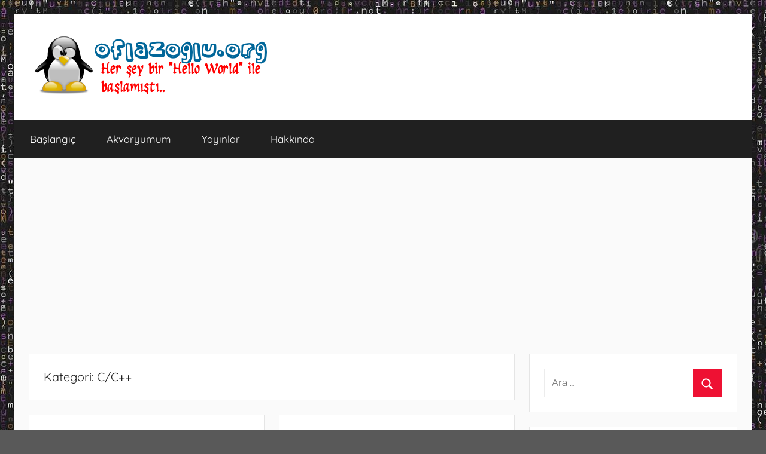

--- FILE ---
content_type: text/html; charset=UTF-8
request_url: https://oflazoglu.org/category/yazilim/cc/
body_size: 16821
content:
<!DOCTYPE html>
<html lang="tr">

<head>
<meta charset="UTF-8">
<meta name="viewport" content="width=device-width, initial-scale=1">
<link rel="profile" href="https://gmpg.org/xfn/11">

<title>C/C++ &#8211; oflazoglu.org</title>
<meta name='robots' content='max-image-preview:large' />
<link rel='dns-prefetch' href='//static.addtoany.com' />
<link rel="alternate" type="application/rss+xml" title="oflazoglu.org &raquo; akışı" href="https://oflazoglu.org/feed/" />
<link rel="alternate" type="application/rss+xml" title="oflazoglu.org &raquo; yorum akışı" href="https://oflazoglu.org/comments/feed/" />
<link rel="alternate" type="application/rss+xml" title="oflazoglu.org &raquo; C/C++ kategori akışı" href="https://oflazoglu.org/category/yazilim/cc/feed/" />
<style id='wp-img-auto-sizes-contain-inline-css' type='text/css'>
img:is([sizes=auto i],[sizes^="auto," i]){contain-intrinsic-size:3000px 1500px}
/*# sourceURL=wp-img-auto-sizes-contain-inline-css */
</style>
<link rel='stylesheet' id='donovan-theme-fonts-css' href='https://oflazoglu.org/wp-content/fonts/77743c7389232a718654203f56030bb4.css?ver=20201110' type='text/css' media='all' />
<style id='wp-emoji-styles-inline-css' type='text/css'>

	img.wp-smiley, img.emoji {
		display: inline !important;
		border: none !important;
		box-shadow: none !important;
		height: 1em !important;
		width: 1em !important;
		margin: 0 0.07em !important;
		vertical-align: -0.1em !important;
		background: none !important;
		padding: 0 !important;
	}
/*# sourceURL=wp-emoji-styles-inline-css */
</style>
<style id='wp-block-library-inline-css' type='text/css'>
:root{--wp-block-synced-color:#7a00df;--wp-block-synced-color--rgb:122,0,223;--wp-bound-block-color:var(--wp-block-synced-color);--wp-editor-canvas-background:#ddd;--wp-admin-theme-color:#007cba;--wp-admin-theme-color--rgb:0,124,186;--wp-admin-theme-color-darker-10:#006ba1;--wp-admin-theme-color-darker-10--rgb:0,107,160.5;--wp-admin-theme-color-darker-20:#005a87;--wp-admin-theme-color-darker-20--rgb:0,90,135;--wp-admin-border-width-focus:2px}@media (min-resolution:192dpi){:root{--wp-admin-border-width-focus:1.5px}}.wp-element-button{cursor:pointer}:root .has-very-light-gray-background-color{background-color:#eee}:root .has-very-dark-gray-background-color{background-color:#313131}:root .has-very-light-gray-color{color:#eee}:root .has-very-dark-gray-color{color:#313131}:root .has-vivid-green-cyan-to-vivid-cyan-blue-gradient-background{background:linear-gradient(135deg,#00d084,#0693e3)}:root .has-purple-crush-gradient-background{background:linear-gradient(135deg,#34e2e4,#4721fb 50%,#ab1dfe)}:root .has-hazy-dawn-gradient-background{background:linear-gradient(135deg,#faaca8,#dad0ec)}:root .has-subdued-olive-gradient-background{background:linear-gradient(135deg,#fafae1,#67a671)}:root .has-atomic-cream-gradient-background{background:linear-gradient(135deg,#fdd79a,#004a59)}:root .has-nightshade-gradient-background{background:linear-gradient(135deg,#330968,#31cdcf)}:root .has-midnight-gradient-background{background:linear-gradient(135deg,#020381,#2874fc)}:root{--wp--preset--font-size--normal:16px;--wp--preset--font-size--huge:42px}.has-regular-font-size{font-size:1em}.has-larger-font-size{font-size:2.625em}.has-normal-font-size{font-size:var(--wp--preset--font-size--normal)}.has-huge-font-size{font-size:var(--wp--preset--font-size--huge)}.has-text-align-center{text-align:center}.has-text-align-left{text-align:left}.has-text-align-right{text-align:right}.has-fit-text{white-space:nowrap!important}#end-resizable-editor-section{display:none}.aligncenter{clear:both}.items-justified-left{justify-content:flex-start}.items-justified-center{justify-content:center}.items-justified-right{justify-content:flex-end}.items-justified-space-between{justify-content:space-between}.screen-reader-text{border:0;clip-path:inset(50%);height:1px;margin:-1px;overflow:hidden;padding:0;position:absolute;width:1px;word-wrap:normal!important}.screen-reader-text:focus{background-color:#ddd;clip-path:none;color:#444;display:block;font-size:1em;height:auto;left:5px;line-height:normal;padding:15px 23px 14px;text-decoration:none;top:5px;width:auto;z-index:100000}html :where(.has-border-color){border-style:solid}html :where([style*=border-top-color]){border-top-style:solid}html :where([style*=border-right-color]){border-right-style:solid}html :where([style*=border-bottom-color]){border-bottom-style:solid}html :where([style*=border-left-color]){border-left-style:solid}html :where([style*=border-width]){border-style:solid}html :where([style*=border-top-width]){border-top-style:solid}html :where([style*=border-right-width]){border-right-style:solid}html :where([style*=border-bottom-width]){border-bottom-style:solid}html :where([style*=border-left-width]){border-left-style:solid}html :where(img[class*=wp-image-]){height:auto;max-width:100%}:where(figure){margin:0 0 1em}html :where(.is-position-sticky){--wp-admin--admin-bar--position-offset:var(--wp-admin--admin-bar--height,0px)}@media screen and (max-width:600px){html :where(.is-position-sticky){--wp-admin--admin-bar--position-offset:0px}}

/*# sourceURL=wp-block-library-inline-css */
</style><style id='global-styles-inline-css' type='text/css'>
:root{--wp--preset--aspect-ratio--square: 1;--wp--preset--aspect-ratio--4-3: 4/3;--wp--preset--aspect-ratio--3-4: 3/4;--wp--preset--aspect-ratio--3-2: 3/2;--wp--preset--aspect-ratio--2-3: 2/3;--wp--preset--aspect-ratio--16-9: 16/9;--wp--preset--aspect-ratio--9-16: 9/16;--wp--preset--color--black: #000000;--wp--preset--color--cyan-bluish-gray: #abb8c3;--wp--preset--color--white: #ffffff;--wp--preset--color--pale-pink: #f78da7;--wp--preset--color--vivid-red: #cf2e2e;--wp--preset--color--luminous-vivid-orange: #ff6900;--wp--preset--color--luminous-vivid-amber: #fcb900;--wp--preset--color--light-green-cyan: #7bdcb5;--wp--preset--color--vivid-green-cyan: #00d084;--wp--preset--color--pale-cyan-blue: #8ed1fc;--wp--preset--color--vivid-cyan-blue: #0693e3;--wp--preset--color--vivid-purple: #9b51e0;--wp--preset--color--primary: #ee1133;--wp--preset--color--secondary: #d5001a;--wp--preset--color--tertiary: #bb0000;--wp--preset--color--accent: #1153ee;--wp--preset--color--highlight: #eedc11;--wp--preset--color--light-gray: #f2f2f2;--wp--preset--color--gray: #666666;--wp--preset--color--dark-gray: #202020;--wp--preset--gradient--vivid-cyan-blue-to-vivid-purple: linear-gradient(135deg,rgb(6,147,227) 0%,rgb(155,81,224) 100%);--wp--preset--gradient--light-green-cyan-to-vivid-green-cyan: linear-gradient(135deg,rgb(122,220,180) 0%,rgb(0,208,130) 100%);--wp--preset--gradient--luminous-vivid-amber-to-luminous-vivid-orange: linear-gradient(135deg,rgb(252,185,0) 0%,rgb(255,105,0) 100%);--wp--preset--gradient--luminous-vivid-orange-to-vivid-red: linear-gradient(135deg,rgb(255,105,0) 0%,rgb(207,46,46) 100%);--wp--preset--gradient--very-light-gray-to-cyan-bluish-gray: linear-gradient(135deg,rgb(238,238,238) 0%,rgb(169,184,195) 100%);--wp--preset--gradient--cool-to-warm-spectrum: linear-gradient(135deg,rgb(74,234,220) 0%,rgb(151,120,209) 20%,rgb(207,42,186) 40%,rgb(238,44,130) 60%,rgb(251,105,98) 80%,rgb(254,248,76) 100%);--wp--preset--gradient--blush-light-purple: linear-gradient(135deg,rgb(255,206,236) 0%,rgb(152,150,240) 100%);--wp--preset--gradient--blush-bordeaux: linear-gradient(135deg,rgb(254,205,165) 0%,rgb(254,45,45) 50%,rgb(107,0,62) 100%);--wp--preset--gradient--luminous-dusk: linear-gradient(135deg,rgb(255,203,112) 0%,rgb(199,81,192) 50%,rgb(65,88,208) 100%);--wp--preset--gradient--pale-ocean: linear-gradient(135deg,rgb(255,245,203) 0%,rgb(182,227,212) 50%,rgb(51,167,181) 100%);--wp--preset--gradient--electric-grass: linear-gradient(135deg,rgb(202,248,128) 0%,rgb(113,206,126) 100%);--wp--preset--gradient--midnight: linear-gradient(135deg,rgb(2,3,129) 0%,rgb(40,116,252) 100%);--wp--preset--font-size--small: 13px;--wp--preset--font-size--medium: 20px;--wp--preset--font-size--large: 36px;--wp--preset--font-size--x-large: 42px;--wp--preset--spacing--20: 0.44rem;--wp--preset--spacing--30: 0.67rem;--wp--preset--spacing--40: 1rem;--wp--preset--spacing--50: 1.5rem;--wp--preset--spacing--60: 2.25rem;--wp--preset--spacing--70: 3.38rem;--wp--preset--spacing--80: 5.06rem;--wp--preset--shadow--natural: 6px 6px 9px rgba(0, 0, 0, 0.2);--wp--preset--shadow--deep: 12px 12px 50px rgba(0, 0, 0, 0.4);--wp--preset--shadow--sharp: 6px 6px 0px rgba(0, 0, 0, 0.2);--wp--preset--shadow--outlined: 6px 6px 0px -3px rgb(255, 255, 255), 6px 6px rgb(0, 0, 0);--wp--preset--shadow--crisp: 6px 6px 0px rgb(0, 0, 0);}:where(.is-layout-flex){gap: 0.5em;}:where(.is-layout-grid){gap: 0.5em;}body .is-layout-flex{display: flex;}.is-layout-flex{flex-wrap: wrap;align-items: center;}.is-layout-flex > :is(*, div){margin: 0;}body .is-layout-grid{display: grid;}.is-layout-grid > :is(*, div){margin: 0;}:where(.wp-block-columns.is-layout-flex){gap: 2em;}:where(.wp-block-columns.is-layout-grid){gap: 2em;}:where(.wp-block-post-template.is-layout-flex){gap: 1.25em;}:where(.wp-block-post-template.is-layout-grid){gap: 1.25em;}.has-black-color{color: var(--wp--preset--color--black) !important;}.has-cyan-bluish-gray-color{color: var(--wp--preset--color--cyan-bluish-gray) !important;}.has-white-color{color: var(--wp--preset--color--white) !important;}.has-pale-pink-color{color: var(--wp--preset--color--pale-pink) !important;}.has-vivid-red-color{color: var(--wp--preset--color--vivid-red) !important;}.has-luminous-vivid-orange-color{color: var(--wp--preset--color--luminous-vivid-orange) !important;}.has-luminous-vivid-amber-color{color: var(--wp--preset--color--luminous-vivid-amber) !important;}.has-light-green-cyan-color{color: var(--wp--preset--color--light-green-cyan) !important;}.has-vivid-green-cyan-color{color: var(--wp--preset--color--vivid-green-cyan) !important;}.has-pale-cyan-blue-color{color: var(--wp--preset--color--pale-cyan-blue) !important;}.has-vivid-cyan-blue-color{color: var(--wp--preset--color--vivid-cyan-blue) !important;}.has-vivid-purple-color{color: var(--wp--preset--color--vivid-purple) !important;}.has-black-background-color{background-color: var(--wp--preset--color--black) !important;}.has-cyan-bluish-gray-background-color{background-color: var(--wp--preset--color--cyan-bluish-gray) !important;}.has-white-background-color{background-color: var(--wp--preset--color--white) !important;}.has-pale-pink-background-color{background-color: var(--wp--preset--color--pale-pink) !important;}.has-vivid-red-background-color{background-color: var(--wp--preset--color--vivid-red) !important;}.has-luminous-vivid-orange-background-color{background-color: var(--wp--preset--color--luminous-vivid-orange) !important;}.has-luminous-vivid-amber-background-color{background-color: var(--wp--preset--color--luminous-vivid-amber) !important;}.has-light-green-cyan-background-color{background-color: var(--wp--preset--color--light-green-cyan) !important;}.has-vivid-green-cyan-background-color{background-color: var(--wp--preset--color--vivid-green-cyan) !important;}.has-pale-cyan-blue-background-color{background-color: var(--wp--preset--color--pale-cyan-blue) !important;}.has-vivid-cyan-blue-background-color{background-color: var(--wp--preset--color--vivid-cyan-blue) !important;}.has-vivid-purple-background-color{background-color: var(--wp--preset--color--vivid-purple) !important;}.has-black-border-color{border-color: var(--wp--preset--color--black) !important;}.has-cyan-bluish-gray-border-color{border-color: var(--wp--preset--color--cyan-bluish-gray) !important;}.has-white-border-color{border-color: var(--wp--preset--color--white) !important;}.has-pale-pink-border-color{border-color: var(--wp--preset--color--pale-pink) !important;}.has-vivid-red-border-color{border-color: var(--wp--preset--color--vivid-red) !important;}.has-luminous-vivid-orange-border-color{border-color: var(--wp--preset--color--luminous-vivid-orange) !important;}.has-luminous-vivid-amber-border-color{border-color: var(--wp--preset--color--luminous-vivid-amber) !important;}.has-light-green-cyan-border-color{border-color: var(--wp--preset--color--light-green-cyan) !important;}.has-vivid-green-cyan-border-color{border-color: var(--wp--preset--color--vivid-green-cyan) !important;}.has-pale-cyan-blue-border-color{border-color: var(--wp--preset--color--pale-cyan-blue) !important;}.has-vivid-cyan-blue-border-color{border-color: var(--wp--preset--color--vivid-cyan-blue) !important;}.has-vivid-purple-border-color{border-color: var(--wp--preset--color--vivid-purple) !important;}.has-vivid-cyan-blue-to-vivid-purple-gradient-background{background: var(--wp--preset--gradient--vivid-cyan-blue-to-vivid-purple) !important;}.has-light-green-cyan-to-vivid-green-cyan-gradient-background{background: var(--wp--preset--gradient--light-green-cyan-to-vivid-green-cyan) !important;}.has-luminous-vivid-amber-to-luminous-vivid-orange-gradient-background{background: var(--wp--preset--gradient--luminous-vivid-amber-to-luminous-vivid-orange) !important;}.has-luminous-vivid-orange-to-vivid-red-gradient-background{background: var(--wp--preset--gradient--luminous-vivid-orange-to-vivid-red) !important;}.has-very-light-gray-to-cyan-bluish-gray-gradient-background{background: var(--wp--preset--gradient--very-light-gray-to-cyan-bluish-gray) !important;}.has-cool-to-warm-spectrum-gradient-background{background: var(--wp--preset--gradient--cool-to-warm-spectrum) !important;}.has-blush-light-purple-gradient-background{background: var(--wp--preset--gradient--blush-light-purple) !important;}.has-blush-bordeaux-gradient-background{background: var(--wp--preset--gradient--blush-bordeaux) !important;}.has-luminous-dusk-gradient-background{background: var(--wp--preset--gradient--luminous-dusk) !important;}.has-pale-ocean-gradient-background{background: var(--wp--preset--gradient--pale-ocean) !important;}.has-electric-grass-gradient-background{background: var(--wp--preset--gradient--electric-grass) !important;}.has-midnight-gradient-background{background: var(--wp--preset--gradient--midnight) !important;}.has-small-font-size{font-size: var(--wp--preset--font-size--small) !important;}.has-medium-font-size{font-size: var(--wp--preset--font-size--medium) !important;}.has-large-font-size{font-size: var(--wp--preset--font-size--large) !important;}.has-x-large-font-size{font-size: var(--wp--preset--font-size--x-large) !important;}
/*# sourceURL=global-styles-inline-css */
</style>

<style id='classic-theme-styles-inline-css' type='text/css'>
/*! This file is auto-generated */
.wp-block-button__link{color:#fff;background-color:#32373c;border-radius:9999px;box-shadow:none;text-decoration:none;padding:calc(.667em + 2px) calc(1.333em + 2px);font-size:1.125em}.wp-block-file__button{background:#32373c;color:#fff;text-decoration:none}
/*# sourceURL=/wp-includes/css/classic-themes.min.css */
</style>
<link rel='stylesheet' id='cntctfrm_form_style-css' href='https://oflazoglu.org/wp-content/plugins/contact-form-plugin/css/form_style.css?ver=4.3.5' type='text/css' media='all' />
<link rel='stylesheet' id='foobox-free-min-css' href='https://oflazoglu.org/wp-content/plugins/foobox-image-lightbox/free/css/foobox.free.min.css?ver=2.7.35' type='text/css' media='all' />
<link rel='stylesheet' id='codemirror-css' href='https://oflazoglu.org/wp-content/plugins/wp-codemirror-block/vendor/codemirror/lib/codemirror.min.css?ver=5.40.5' type='text/css' media='all' />
<link rel='stylesheet' id='donovan-stylesheet-css' href='https://oflazoglu.org/wp-content/themes/donovan/style.css?ver=1.9.1' type='text/css' media='all' />
<style id='donovan-stylesheet-inline-css' type='text/css'>
.site-title, .site-description { position: absolute; clip: rect(1px, 1px, 1px, 1px); width: 1px; height: 1px; overflow: hidden; }
/*# sourceURL=donovan-stylesheet-inline-css */
</style>
<link rel='stylesheet' id='addtoany-css' href='https://oflazoglu.org/wp-content/plugins/add-to-any/addtoany.min.css?ver=1.16' type='text/css' media='all' />
<style id='quads-styles-inline-css' type='text/css'>

    .quads-location ins.adsbygoogle {
        background: transparent !important;
    }.quads-location .quads_rotator_img{ opacity:1 !important;}
    .quads.quads_ad_container { display: grid; grid-template-columns: auto; grid-gap: 10px; padding: 10px; }
    .grid_image{animation: fadeIn 0.5s;-webkit-animation: fadeIn 0.5s;-moz-animation: fadeIn 0.5s;
        -o-animation: fadeIn 0.5s;-ms-animation: fadeIn 0.5s;}
    .quads-ad-label { font-size: 12px; text-align: center; color: #333;}
    .quads_click_impression { display: none;} .quads-location, .quads-ads-space{max-width:100%;} @media only screen and (max-width: 480px) { .quads-ads-space, .penci-builder-element .quads-ads-space{max-width:340px;}}
/*# sourceURL=quads-styles-inline-css */
</style>
<script type="text/javascript" id="addtoany-core-js-before">
/* <![CDATA[ */
window.a2a_config=window.a2a_config||{};a2a_config.callbacks=[];a2a_config.overlays=[];a2a_config.templates={};a2a_localize = {
	Share: "Share",
	Save: "Save",
	Subscribe: "Subscribe",
	Email: "Email",
	Bookmark: "Bookmark",
	ShowAll: "Show all",
	ShowLess: "Show less",
	FindServices: "Find service(s)",
	FindAnyServiceToAddTo: "Instantly find any service to add to",
	PoweredBy: "Powered by",
	ShareViaEmail: "Share via email",
	SubscribeViaEmail: "Subscribe via email",
	BookmarkInYourBrowser: "Bookmark in your browser",
	BookmarkInstructions: "Press Ctrl+D or \u2318+D to bookmark this page",
	AddToYourFavorites: "Add to your favorites",
	SendFromWebOrProgram: "Send from any email address or email program",
	EmailProgram: "Email program",
	More: "More&#8230;",
	ThanksForSharing: "Thanks for sharing!",
	ThanksForFollowing: "Thanks for following!"
};


//# sourceURL=addtoany-core-js-before
/* ]]> */
</script>
<script type="text/javascript" defer src="https://static.addtoany.com/menu/page.js" id="addtoany-core-js"></script>
<script type="text/javascript" src="https://oflazoglu.org/wp-includes/js/jquery/jquery.min.js?ver=3.7.1" id="jquery-core-js"></script>
<script type="text/javascript" src="https://oflazoglu.org/wp-includes/js/jquery/jquery-migrate.min.js?ver=3.4.1" id="jquery-migrate-js"></script>
<script type="text/javascript" defer src="https://oflazoglu.org/wp-content/plugins/add-to-any/addtoany.min.js?ver=1.1" id="addtoany-jquery-js"></script>
<script type="text/javascript" src="https://oflazoglu.org/wp-content/themes/donovan/assets/js/svgxuse.min.js?ver=1.2.6" id="svgxuse-js"></script>
<script type="text/javascript" id="foobox-free-min-js-before">
/* <![CDATA[ */
/* Run FooBox FREE (v2.7.35) */
var FOOBOX = window.FOOBOX = {
	ready: true,
	disableOthers: false,
	o: {wordpress: { enabled: true }, countMessage:'image %index of %total', captions: { dataTitle: ["captionTitle","title"], dataDesc: ["captionDesc","description"] }, rel: '', excludes:'.fbx-link,.nofoobox,.nolightbox,a[href*="pinterest.com/pin/create/button/"]', affiliate : { enabled: false }, error: "İçerik Yüklenemedi!"},
	selectors: [
		".gallery", ".wp-block-gallery", ".wp-caption", ".wp-block-image", "a:has(img[class*=wp-image-])", ".post a:has(img[class*=wp-image-])", ".foobox"
	],
	pre: function( $ ){
		// Custom JavaScript (Pre)
		
	},
	post: function( $ ){
		// Custom JavaScript (Post)
		
		// Custom Captions Code
		
	},
	custom: function( $ ){
		// Custom Extra JS
		
	}
};
//# sourceURL=foobox-free-min-js-before
/* ]]> */
</script>
<script type="text/javascript" src="https://oflazoglu.org/wp-content/plugins/foobox-image-lightbox/free/js/foobox.free.min.js?ver=2.7.35" id="foobox-free-min-js"></script>
<link rel="https://api.w.org/" href="https://oflazoglu.org/wp-json/" /><link rel="alternate" title="JSON" type="application/json" href="https://oflazoglu.org/wp-json/wp/v2/categories/70" /><link rel="EditURI" type="application/rsd+xml" title="RSD" href="https://oflazoglu.org/xmlrpc.php?rsd" />

<script type="text/javascript">var ajaxurl = "https://oflazoglu.org/wp-admin/admin-ajax.php";</script><script>document.cookie = 'quads_browser_width='+screen.width;</script><style type="text/css">.recentcomments a{display:inline !important;padding:0 !important;margin:0 !important;}</style><style type="text/css">
/* <![CDATA[ */
img.latex { vertical-align: middle; border: none; }
/* ]]> */
</style>
<style type="text/css" id="custom-background-css">
body.custom-background { background-color: #595959; background-image: url("https://oflazoglu.org/wp-content/uploads/2020/08/seamless-pattern-program-code-grey-background-software-web-developer-programming-code-javascript-abstract-computer-script-102800891.jpg"); background-position: left top; background-size: auto; background-repeat: repeat; background-attachment: scroll; }
</style>
	<link rel="amphtml" href="https://oflazoglu.org/category/yazilim/cc/?amp"><link rel="icon" href="https://oflazoglu.org/wp-content/uploads/2019/07/cropped-1464132318530-3-32x32.png" sizes="32x32" />
<link rel="icon" href="https://oflazoglu.org/wp-content/uploads/2019/07/cropped-1464132318530-3-192x192.png" sizes="192x192" />
<link rel="apple-touch-icon" href="https://oflazoglu.org/wp-content/uploads/2019/07/cropped-1464132318530-3-180x180.png" />
<meta name="msapplication-TileImage" content="https://oflazoglu.org/wp-content/uploads/2019/07/cropped-1464132318530-3-270x270.png" />
</head>

<body class="archive category category-cc category-70 custom-background wp-custom-logo wp-embed-responsive wp-theme-donovan boxed-theme-layout blog-grid-layout hfeed">

	<div id="page" class="site">
		<a class="skip-link screen-reader-text" href="#content">İçeriğe atla</a>

		
		
		<header id="masthead" class="site-header clearfix" role="banner">

			<div class="header-main container clearfix">

				<div id="logo" class="site-branding clearfix">

					<a href="https://oflazoglu.org/" class="custom-logo-link" rel="home"><img width="400" height="100" src="https://oflazoglu.org/wp-content/uploads/2019/10/oflazogluorg.png" class="custom-logo" alt="oflazoglu.org" decoding="async" srcset="https://oflazoglu.org/wp-content/uploads/2019/10/oflazogluorg.png 400w, https://oflazoglu.org/wp-content/uploads/2019/10/oflazogluorg-300x75.png 300w, https://oflazoglu.org/wp-content/uploads/2019/10/oflazogluorg-100x25.png 100w, https://oflazoglu.org/wp-content/uploads/2019/10/oflazogluorg-150x38.png 150w, https://oflazoglu.org/wp-content/uploads/2019/10/oflazogluorg-200x50.png 200w" sizes="(max-width: 400px) 100vw, 400px" /></a>					
			<p class="site-title"><a href="https://oflazoglu.org/" rel="home">oflazoglu.org</a></p>

							
			<p class="site-description">Her şey bir &quot;Hello World&quot; ile başlamıştı..</p>

			
				</div><!-- .site-branding -->

				
			</div><!-- .header-main -->

			

	<div id="main-navigation-wrap" class="primary-navigation-wrap">

		<div id="main-navigation-container" class="primary-navigation-container container">

			
			<button class="primary-menu-toggle menu-toggle" aria-controls="primary-menu" aria-expanded="false" >
				<svg class="icon icon-menu" aria-hidden="true" role="img"> <use xlink:href="https://oflazoglu.org/wp-content/themes/donovan/assets/icons/genericons-neue.svg#menu"></use> </svg><svg class="icon icon-close" aria-hidden="true" role="img"> <use xlink:href="https://oflazoglu.org/wp-content/themes/donovan/assets/icons/genericons-neue.svg#close"></use> </svg>				<span class="menu-toggle-text">Menü</span>
			</button>

			<div class="primary-navigation">

				<nav id="site-navigation" class="main-navigation" role="navigation"  aria-label="Primary Menu">

					<ul id="primary-menu" class="menu"><li id="menu-item-1789" class="menu-item menu-item-type-custom menu-item-object-custom menu-item-home menu-item-1789"><a href="https://oflazoglu.org">Başlangıç</a></li>
<li id="menu-item-1790" class="menu-item menu-item-type-post_type menu-item-object-page menu-item-1790"><a href="https://oflazoglu.org/akvaryumum/">Akvaryumum</a></li>
<li id="menu-item-1791" class="menu-item menu-item-type-post_type menu-item-object-page menu-item-1791"><a href="https://oflazoglu.org/publications/">Yayınlar</a></li>
<li id="menu-item-1793" class="menu-item menu-item-type-post_type menu-item-object-page menu-item-1793"><a href="https://oflazoglu.org/hakkinda/">Hakkında</a></li>
</ul>				</nav><!-- #site-navigation -->

			</div><!-- .primary-navigation -->

		</div>

	</div>



			
			
		</header><!-- #masthead -->

		
		<div id="content" class="site-content container">

			
	<div id="primary" class="content-archive content-area">
		<main id="main" class="site-main" role="main">

		
			<header class="archive-header">

				<h1 class="archive-title">Kategori: <span>C/C++</span></h1>				
			</header><!-- .archive-header -->

			<div id="post-wrapper" class="post-wrapper">

			
<article id="post-1815" class="post-1815 post type-post status-publish format-standard hentry category-cc category-genel category-yazilim tag-cpp tag-hatsu tag-su-faturasi">

	
	<div class="post-content">

		<header class="entry-header">

			<h2 class="entry-title"><a href="https://oflazoglu.org/2020/10/cpp-hatsu-su-faturasi-hesabi-2020-icin/" rel="bookmark">C++: HATSU Su Faturası Hesabı (2020 için)</a></h2>
			<div class="entry-meta post-details"><span class="posted-on meta-date"><a href="https://oflazoglu.org/2020/10/cpp-hatsu-su-faturasi-hesabi-2020-icin/" rel="bookmark"><time class="entry-date published" datetime="2020-10-28T18:07:15+03:00">28 Ekim 2020</time><time class="updated" datetime="2022-12-02T00:26:01+03:00">2 Aralık 2022</time></a> tarihinde gönderilmiş</span><span class="posted-by meta-author"> <span class="author vcard"><a class="url fn n" href="https://oflazoglu.org/author/caglar/" title="caglar tarafından yazılmış tüm yazıları görüntüle" rel="author">caglar</a></span> tarafından</span></div>
		</header><!-- .entry-header -->

		<div class="entry-content entry-excerpt clearfix">
			<p>&nbsp; #include &lt; iostream&gt; #include &lt; math.h&gt; /* ceil */ using namespace std; int main() { int m3; float sututari,</p>
<div class="addtoany_share_save_container addtoany_content addtoany_content_bottom"><div class="a2a_kit a2a_kit_size_16 addtoany_list" data-a2a-url="https://oflazoglu.org/2020/10/cpp-hatsu-su-faturasi-hesabi-2020-icin/" data-a2a-title="C++: HATSU Su Faturası Hesabı (2020 için)"><a class="a2a_button_facebook" href="https://www.addtoany.com/add_to/facebook?linkurl=https%3A%2F%2Foflazoglu.org%2F2020%2F10%2Fcpp-hatsu-su-faturasi-hesabi-2020-icin%2F&amp;linkname=C%2B%2B%3A%20HATSU%20Su%20Faturas%C4%B1%20Hesab%C4%B1%20%282020%20i%C3%A7in%29" title="Facebook" rel="nofollow noopener" target="_blank"></a><a class="a2a_button_twitter" href="https://www.addtoany.com/add_to/twitter?linkurl=https%3A%2F%2Foflazoglu.org%2F2020%2F10%2Fcpp-hatsu-su-faturasi-hesabi-2020-icin%2F&amp;linkname=C%2B%2B%3A%20HATSU%20Su%20Faturas%C4%B1%20Hesab%C4%B1%20%282020%20i%C3%A7in%29" title="Twitter" rel="nofollow noopener" target="_blank"></a><a class="a2a_button_email" href="https://www.addtoany.com/add_to/email?linkurl=https%3A%2F%2Foflazoglu.org%2F2020%2F10%2Fcpp-hatsu-su-faturasi-hesabi-2020-icin%2F&amp;linkname=C%2B%2B%3A%20HATSU%20Su%20Faturas%C4%B1%20Hesab%C4%B1%20%282020%20i%C3%A7in%29" title="Email" rel="nofollow noopener" target="_blank"></a><a class="a2a_button_skype" href="https://www.addtoany.com/add_to/skype?linkurl=https%3A%2F%2Foflazoglu.org%2F2020%2F10%2Fcpp-hatsu-su-faturasi-hesabi-2020-icin%2F&amp;linkname=C%2B%2B%3A%20HATSU%20Su%20Faturas%C4%B1%20Hesab%C4%B1%20%282020%20i%C3%A7in%29" title="Skype" rel="nofollow noopener" target="_blank"></a><a class="a2a_button_facebook_messenger" href="https://www.addtoany.com/add_to/facebook_messenger?linkurl=https%3A%2F%2Foflazoglu.org%2F2020%2F10%2Fcpp-hatsu-su-faturasi-hesabi-2020-icin%2F&amp;linkname=C%2B%2B%3A%20HATSU%20Su%20Faturas%C4%B1%20Hesab%C4%B1%20%282020%20i%C3%A7in%29" title="Messenger" rel="nofollow noopener" target="_blank"></a><a class="a2a_button_wechat" href="https://www.addtoany.com/add_to/wechat?linkurl=https%3A%2F%2Foflazoglu.org%2F2020%2F10%2Fcpp-hatsu-su-faturasi-hesabi-2020-icin%2F&amp;linkname=C%2B%2B%3A%20HATSU%20Su%20Faturas%C4%B1%20Hesab%C4%B1%20%282020%20i%C3%A7in%29" title="WeChat" rel="nofollow noopener" target="_blank"></a><a class="a2a_button_telegram" href="https://www.addtoany.com/add_to/telegram?linkurl=https%3A%2F%2Foflazoglu.org%2F2020%2F10%2Fcpp-hatsu-su-faturasi-hesabi-2020-icin%2F&amp;linkname=C%2B%2B%3A%20HATSU%20Su%20Faturas%C4%B1%20Hesab%C4%B1%20%282020%20i%C3%A7in%29" title="Telegram" rel="nofollow noopener" target="_blank"></a><a class="a2a_button_linkedin" href="https://www.addtoany.com/add_to/linkedin?linkurl=https%3A%2F%2Foflazoglu.org%2F2020%2F10%2Fcpp-hatsu-su-faturasi-hesabi-2020-icin%2F&amp;linkname=C%2B%2B%3A%20HATSU%20Su%20Faturas%C4%B1%20Hesab%C4%B1%20%282020%20i%C3%A7in%29" title="LinkedIn" rel="nofollow noopener" target="_blank"></a><a class="a2a_button_whatsapp" href="https://www.addtoany.com/add_to/whatsapp?linkurl=https%3A%2F%2Foflazoglu.org%2F2020%2F10%2Fcpp-hatsu-su-faturasi-hesabi-2020-icin%2F&amp;linkname=C%2B%2B%3A%20HATSU%20Su%20Faturas%C4%B1%20Hesab%C4%B1%20%282020%20i%C3%A7in%29" title="WhatsApp" rel="nofollow noopener" target="_blank"></a><a class="a2a_dd addtoany_share_save addtoany_share" href="https://www.addtoany.com/share"><img src="https://static.addtoany.com/buttons/favicon.png" alt="Share"></a></div></div>			
			<a href="https://oflazoglu.org/2020/10/cpp-hatsu-su-faturasi-hesabi-2020-icin/" class="more-link">Okumaya devam et</a>

					</div><!-- .entry-content -->

	</div>

	<footer class="entry-footer post-details">
		<div class="entry-categories"> <svg class="icon icon-category" aria-hidden="true" role="img"> <use xlink:href="https://oflazoglu.org/wp-content/themes/donovan/assets/icons/genericons-neue.svg#category"></use> </svg><a href="https://oflazoglu.org/category/yazilim/cc/" rel="category tag">C/C++</a>, <a href="https://oflazoglu.org/category/genel/" rel="category tag">Genel</a>, <a href="https://oflazoglu.org/category/yazilim/" rel="category tag">Yazılım</a></div>
			<div class="entry-comments">

				<svg class="icon icon-mail" aria-hidden="true" role="img"> <use xlink:href="https://oflazoglu.org/wp-content/themes/donovan/assets/icons/genericons-neue.svg#mail"></use> </svg><a href="https://oflazoglu.org/2020/10/cpp-hatsu-su-faturasi-hesabi-2020-icin/#respond">Yorum yapın</a>
			</div>

				</footer><!-- .entry-footer -->

</article>

<article id="post-1623" class="post-1623 post type-post status-publish format-standard hentry category-algoritmalar-ve-programlama category-cc category-ders-notlari category-yazilim tag-cpp tag-harf tag-noktalama-isaretleri tag-say">

	
	<div class="post-content">

		<header class="entry-header">

			<h2 class="entry-title"><a href="https://oflazoglu.org/2017/12/algoritmalar-ve-programlama-1-guz-2017-hafta-12-5/" rel="bookmark">Algoritmalar ve Programlama – 1 (Güz-2017) Hafta – 12 – 5</a></h2>
			<div class="entry-meta post-details"><span class="posted-on meta-date"><a href="https://oflazoglu.org/2017/12/algoritmalar-ve-programlama-1-guz-2017-hafta-12-5/" rel="bookmark"><time class="entry-date published updated" datetime="2017-12-21T00:11:39+03:00">21 Aralık 2017</time></a> tarihinde gönderilmiş</span><span class="posted-by meta-author"> <span class="author vcard"><a class="url fn n" href="https://oflazoglu.org/author/caglar/" title="caglar tarafından yazılmış tüm yazıları görüntüle" rel="author">caglar</a></span> tarafından</span></div>
		</header><!-- .entry-header -->

		<div class="entry-content entry-excerpt clearfix">
			<p>#include &lt;iostream&gt; #include &lt;cstring&gt; using namespace std; int main() { char kelime[500]; cout&lt;&lt;&#8220;Kelime Girin:&#8221;; cin&gt;&gt;kelime; int buyuk=0,kucuk=0,rakam=0,diger=0; int indis=0; while(kelime[indis])</p>
<div class="addtoany_share_save_container addtoany_content addtoany_content_bottom"><div class="a2a_kit a2a_kit_size_16 addtoany_list" data-a2a-url="https://oflazoglu.org/2017/12/algoritmalar-ve-programlama-1-guz-2017-hafta-12-5/" data-a2a-title="Algoritmalar ve Programlama – 1 (Güz-2017) Hafta – 12 – 5"><a class="a2a_button_facebook" href="https://www.addtoany.com/add_to/facebook?linkurl=https%3A%2F%2Foflazoglu.org%2F2017%2F12%2Falgoritmalar-ve-programlama-1-guz-2017-hafta-12-5%2F&amp;linkname=Algoritmalar%20ve%20Programlama%20%E2%80%93%201%20%28G%C3%BCz-2017%29%20Hafta%20%E2%80%93%2012%20%E2%80%93%205" title="Facebook" rel="nofollow noopener" target="_blank"></a><a class="a2a_button_twitter" href="https://www.addtoany.com/add_to/twitter?linkurl=https%3A%2F%2Foflazoglu.org%2F2017%2F12%2Falgoritmalar-ve-programlama-1-guz-2017-hafta-12-5%2F&amp;linkname=Algoritmalar%20ve%20Programlama%20%E2%80%93%201%20%28G%C3%BCz-2017%29%20Hafta%20%E2%80%93%2012%20%E2%80%93%205" title="Twitter" rel="nofollow noopener" target="_blank"></a><a class="a2a_button_email" href="https://www.addtoany.com/add_to/email?linkurl=https%3A%2F%2Foflazoglu.org%2F2017%2F12%2Falgoritmalar-ve-programlama-1-guz-2017-hafta-12-5%2F&amp;linkname=Algoritmalar%20ve%20Programlama%20%E2%80%93%201%20%28G%C3%BCz-2017%29%20Hafta%20%E2%80%93%2012%20%E2%80%93%205" title="Email" rel="nofollow noopener" target="_blank"></a><a class="a2a_button_skype" href="https://www.addtoany.com/add_to/skype?linkurl=https%3A%2F%2Foflazoglu.org%2F2017%2F12%2Falgoritmalar-ve-programlama-1-guz-2017-hafta-12-5%2F&amp;linkname=Algoritmalar%20ve%20Programlama%20%E2%80%93%201%20%28G%C3%BCz-2017%29%20Hafta%20%E2%80%93%2012%20%E2%80%93%205" title="Skype" rel="nofollow noopener" target="_blank"></a><a class="a2a_button_facebook_messenger" href="https://www.addtoany.com/add_to/facebook_messenger?linkurl=https%3A%2F%2Foflazoglu.org%2F2017%2F12%2Falgoritmalar-ve-programlama-1-guz-2017-hafta-12-5%2F&amp;linkname=Algoritmalar%20ve%20Programlama%20%E2%80%93%201%20%28G%C3%BCz-2017%29%20Hafta%20%E2%80%93%2012%20%E2%80%93%205" title="Messenger" rel="nofollow noopener" target="_blank"></a><a class="a2a_button_wechat" href="https://www.addtoany.com/add_to/wechat?linkurl=https%3A%2F%2Foflazoglu.org%2F2017%2F12%2Falgoritmalar-ve-programlama-1-guz-2017-hafta-12-5%2F&amp;linkname=Algoritmalar%20ve%20Programlama%20%E2%80%93%201%20%28G%C3%BCz-2017%29%20Hafta%20%E2%80%93%2012%20%E2%80%93%205" title="WeChat" rel="nofollow noopener" target="_blank"></a><a class="a2a_button_telegram" href="https://www.addtoany.com/add_to/telegram?linkurl=https%3A%2F%2Foflazoglu.org%2F2017%2F12%2Falgoritmalar-ve-programlama-1-guz-2017-hafta-12-5%2F&amp;linkname=Algoritmalar%20ve%20Programlama%20%E2%80%93%201%20%28G%C3%BCz-2017%29%20Hafta%20%E2%80%93%2012%20%E2%80%93%205" title="Telegram" rel="nofollow noopener" target="_blank"></a><a class="a2a_button_linkedin" href="https://www.addtoany.com/add_to/linkedin?linkurl=https%3A%2F%2Foflazoglu.org%2F2017%2F12%2Falgoritmalar-ve-programlama-1-guz-2017-hafta-12-5%2F&amp;linkname=Algoritmalar%20ve%20Programlama%20%E2%80%93%201%20%28G%C3%BCz-2017%29%20Hafta%20%E2%80%93%2012%20%E2%80%93%205" title="LinkedIn" rel="nofollow noopener" target="_blank"></a><a class="a2a_button_whatsapp" href="https://www.addtoany.com/add_to/whatsapp?linkurl=https%3A%2F%2Foflazoglu.org%2F2017%2F12%2Falgoritmalar-ve-programlama-1-guz-2017-hafta-12-5%2F&amp;linkname=Algoritmalar%20ve%20Programlama%20%E2%80%93%201%20%28G%C3%BCz-2017%29%20Hafta%20%E2%80%93%2012%20%E2%80%93%205" title="WhatsApp" rel="nofollow noopener" target="_blank"></a><a class="a2a_dd addtoany_share_save addtoany_share" href="https://www.addtoany.com/share"><img src="https://static.addtoany.com/buttons/favicon.png" alt="Share"></a></div></div>			
			<a href="https://oflazoglu.org/2017/12/algoritmalar-ve-programlama-1-guz-2017-hafta-12-5/" class="more-link">Okumaya devam et</a>

					</div><!-- .entry-content -->

	</div>

	<footer class="entry-footer post-details">
		<div class="entry-categories"> <svg class="icon icon-category" aria-hidden="true" role="img"> <use xlink:href="https://oflazoglu.org/wp-content/themes/donovan/assets/icons/genericons-neue.svg#category"></use> </svg><a href="https://oflazoglu.org/category/ders-notlari/algoritmalar-ve-programlama/" rel="category tag">Algoritmalar ve Programlama</a>, <a href="https://oflazoglu.org/category/yazilim/cc/" rel="category tag">C/C++</a>, <a href="https://oflazoglu.org/category/ders-notlari/" rel="category tag">Ders Notları</a>, <a href="https://oflazoglu.org/category/yazilim/" rel="category tag">Yazılım</a></div>
			<div class="entry-comments">

				<svg class="icon icon-mail" aria-hidden="true" role="img"> <use xlink:href="https://oflazoglu.org/wp-content/themes/donovan/assets/icons/genericons-neue.svg#mail"></use> </svg><a href="https://oflazoglu.org/2017/12/algoritmalar-ve-programlama-1-guz-2017-hafta-12-5/#respond">Yorum yapın</a>
			</div>

				</footer><!-- .entry-footer -->

</article>

<article id="post-1620" class="post-1620 post type-post status-publish format-standard hentry category-algoritmalar-ve-programlama category-cc category-ders-notlari category-yazilim tag-array tag-cin tag-cout tag-reverse">

	
	<div class="post-content">

		<header class="entry-header">

			<h2 class="entry-title"><a href="https://oflazoglu.org/2017/12/algoritmalar-ve-programlama-1-guz-2017-hafta-12-4/" rel="bookmark">Algoritmalar ve Programlama – 1 (Güz-2017) Hafta – 12 – 4</a></h2>
			<div class="entry-meta post-details"><span class="posted-on meta-date"><a href="https://oflazoglu.org/2017/12/algoritmalar-ve-programlama-1-guz-2017-hafta-12-4/" rel="bookmark"><time class="entry-date published updated" datetime="2017-12-21T00:10:19+03:00">21 Aralık 2017</time></a> tarihinde gönderilmiş</span><span class="posted-by meta-author"> <span class="author vcard"><a class="url fn n" href="https://oflazoglu.org/author/caglar/" title="caglar tarafından yazılmış tüm yazıları görüntüle" rel="author">caglar</a></span> tarafından</span></div>
		</header><!-- .entry-header -->

		<div class="entry-content entry-excerpt clearfix">
			<p>#include &lt;iostream&gt; #include &lt;cstring&gt; using namespace std; int main() { char kelime[500]; cout&lt;&lt;&#8220;Kelime Girin:&#8221;; cin&gt;&gt;kelime; int sayi=strlen(kelime); cout&lt;&lt;&#8220;Kelime:&#8221;&lt;&lt;kelime&lt;&lt;&#8221; Sayi:&#8221;&lt;&lt;sayi&lt;&lt;endl; cout&lt;&lt;&#8220;Kelimenin</p>
<div class="addtoany_share_save_container addtoany_content addtoany_content_bottom"><div class="a2a_kit a2a_kit_size_16 addtoany_list" data-a2a-url="https://oflazoglu.org/2017/12/algoritmalar-ve-programlama-1-guz-2017-hafta-12-4/" data-a2a-title="Algoritmalar ve Programlama – 1 (Güz-2017) Hafta – 12 – 4"><a class="a2a_button_facebook" href="https://www.addtoany.com/add_to/facebook?linkurl=https%3A%2F%2Foflazoglu.org%2F2017%2F12%2Falgoritmalar-ve-programlama-1-guz-2017-hafta-12-4%2F&amp;linkname=Algoritmalar%20ve%20Programlama%20%E2%80%93%201%20%28G%C3%BCz-2017%29%20Hafta%20%E2%80%93%2012%20%E2%80%93%204" title="Facebook" rel="nofollow noopener" target="_blank"></a><a class="a2a_button_twitter" href="https://www.addtoany.com/add_to/twitter?linkurl=https%3A%2F%2Foflazoglu.org%2F2017%2F12%2Falgoritmalar-ve-programlama-1-guz-2017-hafta-12-4%2F&amp;linkname=Algoritmalar%20ve%20Programlama%20%E2%80%93%201%20%28G%C3%BCz-2017%29%20Hafta%20%E2%80%93%2012%20%E2%80%93%204" title="Twitter" rel="nofollow noopener" target="_blank"></a><a class="a2a_button_email" href="https://www.addtoany.com/add_to/email?linkurl=https%3A%2F%2Foflazoglu.org%2F2017%2F12%2Falgoritmalar-ve-programlama-1-guz-2017-hafta-12-4%2F&amp;linkname=Algoritmalar%20ve%20Programlama%20%E2%80%93%201%20%28G%C3%BCz-2017%29%20Hafta%20%E2%80%93%2012%20%E2%80%93%204" title="Email" rel="nofollow noopener" target="_blank"></a><a class="a2a_button_skype" href="https://www.addtoany.com/add_to/skype?linkurl=https%3A%2F%2Foflazoglu.org%2F2017%2F12%2Falgoritmalar-ve-programlama-1-guz-2017-hafta-12-4%2F&amp;linkname=Algoritmalar%20ve%20Programlama%20%E2%80%93%201%20%28G%C3%BCz-2017%29%20Hafta%20%E2%80%93%2012%20%E2%80%93%204" title="Skype" rel="nofollow noopener" target="_blank"></a><a class="a2a_button_facebook_messenger" href="https://www.addtoany.com/add_to/facebook_messenger?linkurl=https%3A%2F%2Foflazoglu.org%2F2017%2F12%2Falgoritmalar-ve-programlama-1-guz-2017-hafta-12-4%2F&amp;linkname=Algoritmalar%20ve%20Programlama%20%E2%80%93%201%20%28G%C3%BCz-2017%29%20Hafta%20%E2%80%93%2012%20%E2%80%93%204" title="Messenger" rel="nofollow noopener" target="_blank"></a><a class="a2a_button_wechat" href="https://www.addtoany.com/add_to/wechat?linkurl=https%3A%2F%2Foflazoglu.org%2F2017%2F12%2Falgoritmalar-ve-programlama-1-guz-2017-hafta-12-4%2F&amp;linkname=Algoritmalar%20ve%20Programlama%20%E2%80%93%201%20%28G%C3%BCz-2017%29%20Hafta%20%E2%80%93%2012%20%E2%80%93%204" title="WeChat" rel="nofollow noopener" target="_blank"></a><a class="a2a_button_telegram" href="https://www.addtoany.com/add_to/telegram?linkurl=https%3A%2F%2Foflazoglu.org%2F2017%2F12%2Falgoritmalar-ve-programlama-1-guz-2017-hafta-12-4%2F&amp;linkname=Algoritmalar%20ve%20Programlama%20%E2%80%93%201%20%28G%C3%BCz-2017%29%20Hafta%20%E2%80%93%2012%20%E2%80%93%204" title="Telegram" rel="nofollow noopener" target="_blank"></a><a class="a2a_button_linkedin" href="https://www.addtoany.com/add_to/linkedin?linkurl=https%3A%2F%2Foflazoglu.org%2F2017%2F12%2Falgoritmalar-ve-programlama-1-guz-2017-hafta-12-4%2F&amp;linkname=Algoritmalar%20ve%20Programlama%20%E2%80%93%201%20%28G%C3%BCz-2017%29%20Hafta%20%E2%80%93%2012%20%E2%80%93%204" title="LinkedIn" rel="nofollow noopener" target="_blank"></a><a class="a2a_button_whatsapp" href="https://www.addtoany.com/add_to/whatsapp?linkurl=https%3A%2F%2Foflazoglu.org%2F2017%2F12%2Falgoritmalar-ve-programlama-1-guz-2017-hafta-12-4%2F&amp;linkname=Algoritmalar%20ve%20Programlama%20%E2%80%93%201%20%28G%C3%BCz-2017%29%20Hafta%20%E2%80%93%2012%20%E2%80%93%204" title="WhatsApp" rel="nofollow noopener" target="_blank"></a><a class="a2a_dd addtoany_share_save addtoany_share" href="https://www.addtoany.com/share"><img src="https://static.addtoany.com/buttons/favicon.png" alt="Share"></a></div></div>			
			<a href="https://oflazoglu.org/2017/12/algoritmalar-ve-programlama-1-guz-2017-hafta-12-4/" class="more-link">Okumaya devam et</a>

					</div><!-- .entry-content -->

	</div>

	<footer class="entry-footer post-details">
		<div class="entry-categories"> <svg class="icon icon-category" aria-hidden="true" role="img"> <use xlink:href="https://oflazoglu.org/wp-content/themes/donovan/assets/icons/genericons-neue.svg#category"></use> </svg><a href="https://oflazoglu.org/category/ders-notlari/algoritmalar-ve-programlama/" rel="category tag">Algoritmalar ve Programlama</a>, <a href="https://oflazoglu.org/category/yazilim/cc/" rel="category tag">C/C++</a>, <a href="https://oflazoglu.org/category/ders-notlari/" rel="category tag">Ders Notları</a>, <a href="https://oflazoglu.org/category/yazilim/" rel="category tag">Yazılım</a></div>
			<div class="entry-comments">

				<svg class="icon icon-mail" aria-hidden="true" role="img"> <use xlink:href="https://oflazoglu.org/wp-content/themes/donovan/assets/icons/genericons-neue.svg#mail"></use> </svg><a href="https://oflazoglu.org/2017/12/algoritmalar-ve-programlama-1-guz-2017-hafta-12-4/#respond">Yorum yapın</a>
			</div>

				</footer><!-- .entry-footer -->

</article>

<article id="post-1617" class="post-1617 post type-post status-publish format-standard hentry category-algoritmalar-ve-programlama category-cc category-ders-notlari category-yazilim">

	
	<div class="post-content">

		<header class="entry-header">

			<h2 class="entry-title"><a href="https://oflazoglu.org/2017/12/algoritmalar-ve-programlama-1-guz-2017-hafta-12-3/" rel="bookmark">Algoritmalar ve Programlama – 1 (Güz-2017) Hafta – 12 – 3</a></h2>
			<div class="entry-meta post-details"><span class="posted-on meta-date"><a href="https://oflazoglu.org/2017/12/algoritmalar-ve-programlama-1-guz-2017-hafta-12-3/" rel="bookmark"><time class="entry-date published updated" datetime="2017-12-21T00:08:51+03:00">21 Aralık 2017</time></a> tarihinde gönderilmiş</span><span class="posted-by meta-author"> <span class="author vcard"><a class="url fn n" href="https://oflazoglu.org/author/caglar/" title="caglar tarafından yazılmış tüm yazıları görüntüle" rel="author">caglar</a></span> tarafından</span></div>
		</header><!-- .entry-header -->

		<div class="entry-content entry-excerpt clearfix">
			<p>#include &lt;iostream&gt; using namespace std; int main() { char kelime[100]; cout&lt;&lt;&#8220;Harfleri buyuk harflere donustur&#8221;&lt;&lt;endl; cout&lt;&lt;&#8220;Kelimeyi Girin:&#8221;; cin&gt;&gt;kelime; int indis=0; while(kelime[indis])</p>
<div class="addtoany_share_save_container addtoany_content addtoany_content_bottom"><div class="a2a_kit a2a_kit_size_16 addtoany_list" data-a2a-url="https://oflazoglu.org/2017/12/algoritmalar-ve-programlama-1-guz-2017-hafta-12-3/" data-a2a-title="Algoritmalar ve Programlama – 1 (Güz-2017) Hafta – 12 – 3"><a class="a2a_button_facebook" href="https://www.addtoany.com/add_to/facebook?linkurl=https%3A%2F%2Foflazoglu.org%2F2017%2F12%2Falgoritmalar-ve-programlama-1-guz-2017-hafta-12-3%2F&amp;linkname=Algoritmalar%20ve%20Programlama%20%E2%80%93%201%20%28G%C3%BCz-2017%29%20Hafta%20%E2%80%93%2012%20%E2%80%93%203" title="Facebook" rel="nofollow noopener" target="_blank"></a><a class="a2a_button_twitter" href="https://www.addtoany.com/add_to/twitter?linkurl=https%3A%2F%2Foflazoglu.org%2F2017%2F12%2Falgoritmalar-ve-programlama-1-guz-2017-hafta-12-3%2F&amp;linkname=Algoritmalar%20ve%20Programlama%20%E2%80%93%201%20%28G%C3%BCz-2017%29%20Hafta%20%E2%80%93%2012%20%E2%80%93%203" title="Twitter" rel="nofollow noopener" target="_blank"></a><a class="a2a_button_email" href="https://www.addtoany.com/add_to/email?linkurl=https%3A%2F%2Foflazoglu.org%2F2017%2F12%2Falgoritmalar-ve-programlama-1-guz-2017-hafta-12-3%2F&amp;linkname=Algoritmalar%20ve%20Programlama%20%E2%80%93%201%20%28G%C3%BCz-2017%29%20Hafta%20%E2%80%93%2012%20%E2%80%93%203" title="Email" rel="nofollow noopener" target="_blank"></a><a class="a2a_button_skype" href="https://www.addtoany.com/add_to/skype?linkurl=https%3A%2F%2Foflazoglu.org%2F2017%2F12%2Falgoritmalar-ve-programlama-1-guz-2017-hafta-12-3%2F&amp;linkname=Algoritmalar%20ve%20Programlama%20%E2%80%93%201%20%28G%C3%BCz-2017%29%20Hafta%20%E2%80%93%2012%20%E2%80%93%203" title="Skype" rel="nofollow noopener" target="_blank"></a><a class="a2a_button_facebook_messenger" href="https://www.addtoany.com/add_to/facebook_messenger?linkurl=https%3A%2F%2Foflazoglu.org%2F2017%2F12%2Falgoritmalar-ve-programlama-1-guz-2017-hafta-12-3%2F&amp;linkname=Algoritmalar%20ve%20Programlama%20%E2%80%93%201%20%28G%C3%BCz-2017%29%20Hafta%20%E2%80%93%2012%20%E2%80%93%203" title="Messenger" rel="nofollow noopener" target="_blank"></a><a class="a2a_button_wechat" href="https://www.addtoany.com/add_to/wechat?linkurl=https%3A%2F%2Foflazoglu.org%2F2017%2F12%2Falgoritmalar-ve-programlama-1-guz-2017-hafta-12-3%2F&amp;linkname=Algoritmalar%20ve%20Programlama%20%E2%80%93%201%20%28G%C3%BCz-2017%29%20Hafta%20%E2%80%93%2012%20%E2%80%93%203" title="WeChat" rel="nofollow noopener" target="_blank"></a><a class="a2a_button_telegram" href="https://www.addtoany.com/add_to/telegram?linkurl=https%3A%2F%2Foflazoglu.org%2F2017%2F12%2Falgoritmalar-ve-programlama-1-guz-2017-hafta-12-3%2F&amp;linkname=Algoritmalar%20ve%20Programlama%20%E2%80%93%201%20%28G%C3%BCz-2017%29%20Hafta%20%E2%80%93%2012%20%E2%80%93%203" title="Telegram" rel="nofollow noopener" target="_blank"></a><a class="a2a_button_linkedin" href="https://www.addtoany.com/add_to/linkedin?linkurl=https%3A%2F%2Foflazoglu.org%2F2017%2F12%2Falgoritmalar-ve-programlama-1-guz-2017-hafta-12-3%2F&amp;linkname=Algoritmalar%20ve%20Programlama%20%E2%80%93%201%20%28G%C3%BCz-2017%29%20Hafta%20%E2%80%93%2012%20%E2%80%93%203" title="LinkedIn" rel="nofollow noopener" target="_blank"></a><a class="a2a_button_whatsapp" href="https://www.addtoany.com/add_to/whatsapp?linkurl=https%3A%2F%2Foflazoglu.org%2F2017%2F12%2Falgoritmalar-ve-programlama-1-guz-2017-hafta-12-3%2F&amp;linkname=Algoritmalar%20ve%20Programlama%20%E2%80%93%201%20%28G%C3%BCz-2017%29%20Hafta%20%E2%80%93%2012%20%E2%80%93%203" title="WhatsApp" rel="nofollow noopener" target="_blank"></a><a class="a2a_dd addtoany_share_save addtoany_share" href="https://www.addtoany.com/share"><img src="https://static.addtoany.com/buttons/favicon.png" alt="Share"></a></div></div>			
			<a href="https://oflazoglu.org/2017/12/algoritmalar-ve-programlama-1-guz-2017-hafta-12-3/" class="more-link">Okumaya devam et</a>

					</div><!-- .entry-content -->

	</div>

	<footer class="entry-footer post-details">
		<div class="entry-categories"> <svg class="icon icon-category" aria-hidden="true" role="img"> <use xlink:href="https://oflazoglu.org/wp-content/themes/donovan/assets/icons/genericons-neue.svg#category"></use> </svg><a href="https://oflazoglu.org/category/ders-notlari/algoritmalar-ve-programlama/" rel="category tag">Algoritmalar ve Programlama</a>, <a href="https://oflazoglu.org/category/yazilim/cc/" rel="category tag">C/C++</a>, <a href="https://oflazoglu.org/category/ders-notlari/" rel="category tag">Ders Notları</a>, <a href="https://oflazoglu.org/category/yazilim/" rel="category tag">Yazılım</a></div>
			<div class="entry-comments">

				<svg class="icon icon-mail" aria-hidden="true" role="img"> <use xlink:href="https://oflazoglu.org/wp-content/themes/donovan/assets/icons/genericons-neue.svg#mail"></use> </svg><a href="https://oflazoglu.org/2017/12/algoritmalar-ve-programlama-1-guz-2017-hafta-12-3/#respond">Yorum yapın</a>
			</div>

				</footer><!-- .entry-footer -->

</article>

<article id="post-1616" class="post-1616 post type-post status-publish format-standard hentry category-algoritmalar-ve-programlama category-cc category-ders-notlari category-yazilim tag-array tag-char tag-cpp tag-for">

	
	<div class="post-content">

		<header class="entry-header">

			<h2 class="entry-title"><a href="https://oflazoglu.org/2017/12/algoritmalar-ve-programlama-1-guz-2017-hafta-12-2/" rel="bookmark">Algoritmalar ve Programlama – 1 (Güz-2017) Hafta – 12  – 2</a></h2>
			<div class="entry-meta post-details"><span class="posted-on meta-date"><a href="https://oflazoglu.org/2017/12/algoritmalar-ve-programlama-1-guz-2017-hafta-12-2/" rel="bookmark"><time class="entry-date published updated" datetime="2017-12-21T00:06:28+03:00">21 Aralık 2017</time></a> tarihinde gönderilmiş</span><span class="posted-by meta-author"> <span class="author vcard"><a class="url fn n" href="https://oflazoglu.org/author/caglar/" title="caglar tarafından yazılmış tüm yazıları görüntüle" rel="author">caglar</a></span> tarafından</span></div>
		</header><!-- .entry-header -->

		<div class="entry-content entry-excerpt clearfix">
			<p>#include &lt;iostream&gt; using namespace std; int main() { char veri[100]; cout&lt;&lt;&#8220;Bilgi Girin:&#8221;; cin&gt;&gt;veri; for(int i=0;veri[i];i++) cout&lt;&lt;(i+1)&lt;&lt;&#8220;) &#8220;&lt;&lt;veri[i]&lt;&lt;endl; return 0; }</p>
<div class="addtoany_share_save_container addtoany_content addtoany_content_bottom"><div class="a2a_kit a2a_kit_size_16 addtoany_list" data-a2a-url="https://oflazoglu.org/2017/12/algoritmalar-ve-programlama-1-guz-2017-hafta-12-2/" data-a2a-title="Algoritmalar ve Programlama – 1 (Güz-2017) Hafta – 12  – 2"><a class="a2a_button_facebook" href="https://www.addtoany.com/add_to/facebook?linkurl=https%3A%2F%2Foflazoglu.org%2F2017%2F12%2Falgoritmalar-ve-programlama-1-guz-2017-hafta-12-2%2F&amp;linkname=Algoritmalar%20ve%20Programlama%20%E2%80%93%201%20%28G%C3%BCz-2017%29%20Hafta%20%E2%80%93%2012%20%20%E2%80%93%202" title="Facebook" rel="nofollow noopener" target="_blank"></a><a class="a2a_button_twitter" href="https://www.addtoany.com/add_to/twitter?linkurl=https%3A%2F%2Foflazoglu.org%2F2017%2F12%2Falgoritmalar-ve-programlama-1-guz-2017-hafta-12-2%2F&amp;linkname=Algoritmalar%20ve%20Programlama%20%E2%80%93%201%20%28G%C3%BCz-2017%29%20Hafta%20%E2%80%93%2012%20%20%E2%80%93%202" title="Twitter" rel="nofollow noopener" target="_blank"></a><a class="a2a_button_email" href="https://www.addtoany.com/add_to/email?linkurl=https%3A%2F%2Foflazoglu.org%2F2017%2F12%2Falgoritmalar-ve-programlama-1-guz-2017-hafta-12-2%2F&amp;linkname=Algoritmalar%20ve%20Programlama%20%E2%80%93%201%20%28G%C3%BCz-2017%29%20Hafta%20%E2%80%93%2012%20%20%E2%80%93%202" title="Email" rel="nofollow noopener" target="_blank"></a><a class="a2a_button_skype" href="https://www.addtoany.com/add_to/skype?linkurl=https%3A%2F%2Foflazoglu.org%2F2017%2F12%2Falgoritmalar-ve-programlama-1-guz-2017-hafta-12-2%2F&amp;linkname=Algoritmalar%20ve%20Programlama%20%E2%80%93%201%20%28G%C3%BCz-2017%29%20Hafta%20%E2%80%93%2012%20%20%E2%80%93%202" title="Skype" rel="nofollow noopener" target="_blank"></a><a class="a2a_button_facebook_messenger" href="https://www.addtoany.com/add_to/facebook_messenger?linkurl=https%3A%2F%2Foflazoglu.org%2F2017%2F12%2Falgoritmalar-ve-programlama-1-guz-2017-hafta-12-2%2F&amp;linkname=Algoritmalar%20ve%20Programlama%20%E2%80%93%201%20%28G%C3%BCz-2017%29%20Hafta%20%E2%80%93%2012%20%20%E2%80%93%202" title="Messenger" rel="nofollow noopener" target="_blank"></a><a class="a2a_button_wechat" href="https://www.addtoany.com/add_to/wechat?linkurl=https%3A%2F%2Foflazoglu.org%2F2017%2F12%2Falgoritmalar-ve-programlama-1-guz-2017-hafta-12-2%2F&amp;linkname=Algoritmalar%20ve%20Programlama%20%E2%80%93%201%20%28G%C3%BCz-2017%29%20Hafta%20%E2%80%93%2012%20%20%E2%80%93%202" title="WeChat" rel="nofollow noopener" target="_blank"></a><a class="a2a_button_telegram" href="https://www.addtoany.com/add_to/telegram?linkurl=https%3A%2F%2Foflazoglu.org%2F2017%2F12%2Falgoritmalar-ve-programlama-1-guz-2017-hafta-12-2%2F&amp;linkname=Algoritmalar%20ve%20Programlama%20%E2%80%93%201%20%28G%C3%BCz-2017%29%20Hafta%20%E2%80%93%2012%20%20%E2%80%93%202" title="Telegram" rel="nofollow noopener" target="_blank"></a><a class="a2a_button_linkedin" href="https://www.addtoany.com/add_to/linkedin?linkurl=https%3A%2F%2Foflazoglu.org%2F2017%2F12%2Falgoritmalar-ve-programlama-1-guz-2017-hafta-12-2%2F&amp;linkname=Algoritmalar%20ve%20Programlama%20%E2%80%93%201%20%28G%C3%BCz-2017%29%20Hafta%20%E2%80%93%2012%20%20%E2%80%93%202" title="LinkedIn" rel="nofollow noopener" target="_blank"></a><a class="a2a_button_whatsapp" href="https://www.addtoany.com/add_to/whatsapp?linkurl=https%3A%2F%2Foflazoglu.org%2F2017%2F12%2Falgoritmalar-ve-programlama-1-guz-2017-hafta-12-2%2F&amp;linkname=Algoritmalar%20ve%20Programlama%20%E2%80%93%201%20%28G%C3%BCz-2017%29%20Hafta%20%E2%80%93%2012%20%20%E2%80%93%202" title="WhatsApp" rel="nofollow noopener" target="_blank"></a><a class="a2a_dd addtoany_share_save addtoany_share" href="https://www.addtoany.com/share"><img src="https://static.addtoany.com/buttons/favicon.png" alt="Share"></a></div></div>			
			<a href="https://oflazoglu.org/2017/12/algoritmalar-ve-programlama-1-guz-2017-hafta-12-2/" class="more-link">Okumaya devam et</a>

					</div><!-- .entry-content -->

	</div>

	<footer class="entry-footer post-details">
		<div class="entry-categories"> <svg class="icon icon-category" aria-hidden="true" role="img"> <use xlink:href="https://oflazoglu.org/wp-content/themes/donovan/assets/icons/genericons-neue.svg#category"></use> </svg><a href="https://oflazoglu.org/category/ders-notlari/algoritmalar-ve-programlama/" rel="category tag">Algoritmalar ve Programlama</a>, <a href="https://oflazoglu.org/category/yazilim/cc/" rel="category tag">C/C++</a>, <a href="https://oflazoglu.org/category/ders-notlari/" rel="category tag">Ders Notları</a>, <a href="https://oflazoglu.org/category/yazilim/" rel="category tag">Yazılım</a></div>
			<div class="entry-comments">

				<svg class="icon icon-mail" aria-hidden="true" role="img"> <use xlink:href="https://oflazoglu.org/wp-content/themes/donovan/assets/icons/genericons-neue.svg#mail"></use> </svg><a href="https://oflazoglu.org/2017/12/algoritmalar-ve-programlama-1-guz-2017-hafta-12-2/#respond">Yorum yapın</a>
			</div>

				</footer><!-- .entry-footer -->

</article>

<article id="post-1614" class="post-1614 post type-post status-publish format-standard hentry category-algoritmalar-ve-programlama category-cc category-ders-notlari category-yazilim tag-cin tag-cout tag-mod">

	
	<div class="post-content">

		<header class="entry-header">

			<h2 class="entry-title"><a href="https://oflazoglu.org/2017/12/algoritmalar-ve-programlama-1-guz-2017-hafta-12-1/" rel="bookmark">Algoritmalar ve Programlama – 1 (Güz-2017) Hafta – 12  – 1</a></h2>
			<div class="entry-meta post-details"><span class="posted-on meta-date"><a href="https://oflazoglu.org/2017/12/algoritmalar-ve-programlama-1-guz-2017-hafta-12-1/" rel="bookmark"><time class="entry-date published updated" datetime="2017-12-21T00:04:06+03:00">21 Aralık 2017</time></a> tarihinde gönderilmiş</span><span class="posted-by meta-author"> <span class="author vcard"><a class="url fn n" href="https://oflazoglu.org/author/caglar/" title="caglar tarafından yazılmış tüm yazıları görüntüle" rel="author">caglar</a></span> tarafından</span></div>
		</header><!-- .entry-header -->

		<div class="entry-content entry-excerpt clearfix">
			<p>#include &lt;iostream&gt; using namespace std; int main() { int sayi; cout&lt;&lt;&#8220;Bir Sayi Girin:&#8221;; cin&gt;&gt;sayi; int toplam=0; int bassay; for(bassay=0;sayi&gt;0;bassay++) {</p>
<div class="addtoany_share_save_container addtoany_content addtoany_content_bottom"><div class="a2a_kit a2a_kit_size_16 addtoany_list" data-a2a-url="https://oflazoglu.org/2017/12/algoritmalar-ve-programlama-1-guz-2017-hafta-12-1/" data-a2a-title="Algoritmalar ve Programlama – 1 (Güz-2017) Hafta – 12  – 1"><a class="a2a_button_facebook" href="https://www.addtoany.com/add_to/facebook?linkurl=https%3A%2F%2Foflazoglu.org%2F2017%2F12%2Falgoritmalar-ve-programlama-1-guz-2017-hafta-12-1%2F&amp;linkname=Algoritmalar%20ve%20Programlama%20%E2%80%93%201%20%28G%C3%BCz-2017%29%20Hafta%20%E2%80%93%2012%20%20%E2%80%93%201" title="Facebook" rel="nofollow noopener" target="_blank"></a><a class="a2a_button_twitter" href="https://www.addtoany.com/add_to/twitter?linkurl=https%3A%2F%2Foflazoglu.org%2F2017%2F12%2Falgoritmalar-ve-programlama-1-guz-2017-hafta-12-1%2F&amp;linkname=Algoritmalar%20ve%20Programlama%20%E2%80%93%201%20%28G%C3%BCz-2017%29%20Hafta%20%E2%80%93%2012%20%20%E2%80%93%201" title="Twitter" rel="nofollow noopener" target="_blank"></a><a class="a2a_button_email" href="https://www.addtoany.com/add_to/email?linkurl=https%3A%2F%2Foflazoglu.org%2F2017%2F12%2Falgoritmalar-ve-programlama-1-guz-2017-hafta-12-1%2F&amp;linkname=Algoritmalar%20ve%20Programlama%20%E2%80%93%201%20%28G%C3%BCz-2017%29%20Hafta%20%E2%80%93%2012%20%20%E2%80%93%201" title="Email" rel="nofollow noopener" target="_blank"></a><a class="a2a_button_skype" href="https://www.addtoany.com/add_to/skype?linkurl=https%3A%2F%2Foflazoglu.org%2F2017%2F12%2Falgoritmalar-ve-programlama-1-guz-2017-hafta-12-1%2F&amp;linkname=Algoritmalar%20ve%20Programlama%20%E2%80%93%201%20%28G%C3%BCz-2017%29%20Hafta%20%E2%80%93%2012%20%20%E2%80%93%201" title="Skype" rel="nofollow noopener" target="_blank"></a><a class="a2a_button_facebook_messenger" href="https://www.addtoany.com/add_to/facebook_messenger?linkurl=https%3A%2F%2Foflazoglu.org%2F2017%2F12%2Falgoritmalar-ve-programlama-1-guz-2017-hafta-12-1%2F&amp;linkname=Algoritmalar%20ve%20Programlama%20%E2%80%93%201%20%28G%C3%BCz-2017%29%20Hafta%20%E2%80%93%2012%20%20%E2%80%93%201" title="Messenger" rel="nofollow noopener" target="_blank"></a><a class="a2a_button_wechat" href="https://www.addtoany.com/add_to/wechat?linkurl=https%3A%2F%2Foflazoglu.org%2F2017%2F12%2Falgoritmalar-ve-programlama-1-guz-2017-hafta-12-1%2F&amp;linkname=Algoritmalar%20ve%20Programlama%20%E2%80%93%201%20%28G%C3%BCz-2017%29%20Hafta%20%E2%80%93%2012%20%20%E2%80%93%201" title="WeChat" rel="nofollow noopener" target="_blank"></a><a class="a2a_button_telegram" href="https://www.addtoany.com/add_to/telegram?linkurl=https%3A%2F%2Foflazoglu.org%2F2017%2F12%2Falgoritmalar-ve-programlama-1-guz-2017-hafta-12-1%2F&amp;linkname=Algoritmalar%20ve%20Programlama%20%E2%80%93%201%20%28G%C3%BCz-2017%29%20Hafta%20%E2%80%93%2012%20%20%E2%80%93%201" title="Telegram" rel="nofollow noopener" target="_blank"></a><a class="a2a_button_linkedin" href="https://www.addtoany.com/add_to/linkedin?linkurl=https%3A%2F%2Foflazoglu.org%2F2017%2F12%2Falgoritmalar-ve-programlama-1-guz-2017-hafta-12-1%2F&amp;linkname=Algoritmalar%20ve%20Programlama%20%E2%80%93%201%20%28G%C3%BCz-2017%29%20Hafta%20%E2%80%93%2012%20%20%E2%80%93%201" title="LinkedIn" rel="nofollow noopener" target="_blank"></a><a class="a2a_button_whatsapp" href="https://www.addtoany.com/add_to/whatsapp?linkurl=https%3A%2F%2Foflazoglu.org%2F2017%2F12%2Falgoritmalar-ve-programlama-1-guz-2017-hafta-12-1%2F&amp;linkname=Algoritmalar%20ve%20Programlama%20%E2%80%93%201%20%28G%C3%BCz-2017%29%20Hafta%20%E2%80%93%2012%20%20%E2%80%93%201" title="WhatsApp" rel="nofollow noopener" target="_blank"></a><a class="a2a_dd addtoany_share_save addtoany_share" href="https://www.addtoany.com/share"><img src="https://static.addtoany.com/buttons/favicon.png" alt="Share"></a></div></div>			
			<a href="https://oflazoglu.org/2017/12/algoritmalar-ve-programlama-1-guz-2017-hafta-12-1/" class="more-link">Okumaya devam et</a>

					</div><!-- .entry-content -->

	</div>

	<footer class="entry-footer post-details">
		<div class="entry-categories"> <svg class="icon icon-category" aria-hidden="true" role="img"> <use xlink:href="https://oflazoglu.org/wp-content/themes/donovan/assets/icons/genericons-neue.svg#category"></use> </svg><a href="https://oflazoglu.org/category/ders-notlari/algoritmalar-ve-programlama/" rel="category tag">Algoritmalar ve Programlama</a>, <a href="https://oflazoglu.org/category/yazilim/cc/" rel="category tag">C/C++</a>, <a href="https://oflazoglu.org/category/ders-notlari/" rel="category tag">Ders Notları</a>, <a href="https://oflazoglu.org/category/yazilim/" rel="category tag">Yazılım</a></div>
			<div class="entry-comments">

				<svg class="icon icon-mail" aria-hidden="true" role="img"> <use xlink:href="https://oflazoglu.org/wp-content/themes/donovan/assets/icons/genericons-neue.svg#mail"></use> </svg><a href="https://oflazoglu.org/2017/12/algoritmalar-ve-programlama-1-guz-2017-hafta-12-1/#respond">Yorum yapın</a>
			</div>

				</footer><!-- .entry-footer -->

</article>

<article id="post-1600" class="post-1600 post type-post status-publish format-standard hentry category-algoritmalar-ve-programlama category-cc category-ders-notlari category-yazilim tag-arrays tag-c">

	
	<div class="post-content">

		<header class="entry-header">

			<h2 class="entry-title"><a href="https://oflazoglu.org/2017/12/algoritmalar-ve-programlama-1-guz-2017-hafta-11/" rel="bookmark">Algoritmalar ve Programlama – 1 (Güz-2017) Hafta – 11</a></h2>
			<div class="entry-meta post-details"><span class="posted-on meta-date"><a href="https://oflazoglu.org/2017/12/algoritmalar-ve-programlama-1-guz-2017-hafta-11/" rel="bookmark"><time class="entry-date published updated" datetime="2017-12-07T22:42:04+03:00">7 Aralık 2017</time></a> tarihinde gönderilmiş</span><span class="posted-by meta-author"> <span class="author vcard"><a class="url fn n" href="https://oflazoglu.org/author/caglar/" title="caglar tarafından yazılmış tüm yazıları görüntüle" rel="author">caglar</a></span> tarafından</span></div>
		</header><!-- .entry-header -->

		<div class="entry-content entry-excerpt clearfix">
			<p>#include &lt;iostream&gt; using namespace std; int main() { int elemansayisi; cout&lt;&lt;&#8220;Eleman Sayısını Giriniz:&#8221;; cin&gt;&gt;elemansayisi; int sayilar[elemansayisi]; for(int i=0;i&lt;elemansayisi;i++) { cout&lt;&lt;(i+1)&lt;&lt;&#8220;.</p>
<div class="addtoany_share_save_container addtoany_content addtoany_content_bottom"><div class="a2a_kit a2a_kit_size_16 addtoany_list" data-a2a-url="https://oflazoglu.org/2017/12/algoritmalar-ve-programlama-1-guz-2017-hafta-11/" data-a2a-title="Algoritmalar ve Programlama – 1 (Güz-2017) Hafta – 11"><a class="a2a_button_facebook" href="https://www.addtoany.com/add_to/facebook?linkurl=https%3A%2F%2Foflazoglu.org%2F2017%2F12%2Falgoritmalar-ve-programlama-1-guz-2017-hafta-11%2F&amp;linkname=Algoritmalar%20ve%20Programlama%20%E2%80%93%201%20%28G%C3%BCz-2017%29%20Hafta%20%E2%80%93%2011" title="Facebook" rel="nofollow noopener" target="_blank"></a><a class="a2a_button_twitter" href="https://www.addtoany.com/add_to/twitter?linkurl=https%3A%2F%2Foflazoglu.org%2F2017%2F12%2Falgoritmalar-ve-programlama-1-guz-2017-hafta-11%2F&amp;linkname=Algoritmalar%20ve%20Programlama%20%E2%80%93%201%20%28G%C3%BCz-2017%29%20Hafta%20%E2%80%93%2011" title="Twitter" rel="nofollow noopener" target="_blank"></a><a class="a2a_button_email" href="https://www.addtoany.com/add_to/email?linkurl=https%3A%2F%2Foflazoglu.org%2F2017%2F12%2Falgoritmalar-ve-programlama-1-guz-2017-hafta-11%2F&amp;linkname=Algoritmalar%20ve%20Programlama%20%E2%80%93%201%20%28G%C3%BCz-2017%29%20Hafta%20%E2%80%93%2011" title="Email" rel="nofollow noopener" target="_blank"></a><a class="a2a_button_skype" href="https://www.addtoany.com/add_to/skype?linkurl=https%3A%2F%2Foflazoglu.org%2F2017%2F12%2Falgoritmalar-ve-programlama-1-guz-2017-hafta-11%2F&amp;linkname=Algoritmalar%20ve%20Programlama%20%E2%80%93%201%20%28G%C3%BCz-2017%29%20Hafta%20%E2%80%93%2011" title="Skype" rel="nofollow noopener" target="_blank"></a><a class="a2a_button_facebook_messenger" href="https://www.addtoany.com/add_to/facebook_messenger?linkurl=https%3A%2F%2Foflazoglu.org%2F2017%2F12%2Falgoritmalar-ve-programlama-1-guz-2017-hafta-11%2F&amp;linkname=Algoritmalar%20ve%20Programlama%20%E2%80%93%201%20%28G%C3%BCz-2017%29%20Hafta%20%E2%80%93%2011" title="Messenger" rel="nofollow noopener" target="_blank"></a><a class="a2a_button_wechat" href="https://www.addtoany.com/add_to/wechat?linkurl=https%3A%2F%2Foflazoglu.org%2F2017%2F12%2Falgoritmalar-ve-programlama-1-guz-2017-hafta-11%2F&amp;linkname=Algoritmalar%20ve%20Programlama%20%E2%80%93%201%20%28G%C3%BCz-2017%29%20Hafta%20%E2%80%93%2011" title="WeChat" rel="nofollow noopener" target="_blank"></a><a class="a2a_button_telegram" href="https://www.addtoany.com/add_to/telegram?linkurl=https%3A%2F%2Foflazoglu.org%2F2017%2F12%2Falgoritmalar-ve-programlama-1-guz-2017-hafta-11%2F&amp;linkname=Algoritmalar%20ve%20Programlama%20%E2%80%93%201%20%28G%C3%BCz-2017%29%20Hafta%20%E2%80%93%2011" title="Telegram" rel="nofollow noopener" target="_blank"></a><a class="a2a_button_linkedin" href="https://www.addtoany.com/add_to/linkedin?linkurl=https%3A%2F%2Foflazoglu.org%2F2017%2F12%2Falgoritmalar-ve-programlama-1-guz-2017-hafta-11%2F&amp;linkname=Algoritmalar%20ve%20Programlama%20%E2%80%93%201%20%28G%C3%BCz-2017%29%20Hafta%20%E2%80%93%2011" title="LinkedIn" rel="nofollow noopener" target="_blank"></a><a class="a2a_button_whatsapp" href="https://www.addtoany.com/add_to/whatsapp?linkurl=https%3A%2F%2Foflazoglu.org%2F2017%2F12%2Falgoritmalar-ve-programlama-1-guz-2017-hafta-11%2F&amp;linkname=Algoritmalar%20ve%20Programlama%20%E2%80%93%201%20%28G%C3%BCz-2017%29%20Hafta%20%E2%80%93%2011" title="WhatsApp" rel="nofollow noopener" target="_blank"></a><a class="a2a_dd addtoany_share_save addtoany_share" href="https://www.addtoany.com/share"><img src="https://static.addtoany.com/buttons/favicon.png" alt="Share"></a></div></div>			
			<a href="https://oflazoglu.org/2017/12/algoritmalar-ve-programlama-1-guz-2017-hafta-11/" class="more-link">Okumaya devam et</a>

					</div><!-- .entry-content -->

	</div>

	<footer class="entry-footer post-details">
		<div class="entry-categories"> <svg class="icon icon-category" aria-hidden="true" role="img"> <use xlink:href="https://oflazoglu.org/wp-content/themes/donovan/assets/icons/genericons-neue.svg#category"></use> </svg><a href="https://oflazoglu.org/category/ders-notlari/algoritmalar-ve-programlama/" rel="category tag">Algoritmalar ve Programlama</a>, <a href="https://oflazoglu.org/category/yazilim/cc/" rel="category tag">C/C++</a>, <a href="https://oflazoglu.org/category/ders-notlari/" rel="category tag">Ders Notları</a>, <a href="https://oflazoglu.org/category/yazilim/" rel="category tag">Yazılım</a></div>
			<div class="entry-comments">

				<svg class="icon icon-mail" aria-hidden="true" role="img"> <use xlink:href="https://oflazoglu.org/wp-content/themes/donovan/assets/icons/genericons-neue.svg#mail"></use> </svg><a href="https://oflazoglu.org/2017/12/algoritmalar-ve-programlama-1-guz-2017-hafta-11/#respond">Yorum yapın</a>
			</div>

				</footer><!-- .entry-footer -->

</article>

<article id="post-1567" class="post-1567 post type-post status-publish format-standard hentry category-algoritmalar-ve-programlama category-cc category-ders-notlari category-yazilim tag-c">

	
	<div class="post-content">

		<header class="entry-header">

			<h2 class="entry-title"><a href="https://oflazoglu.org/2017/10/algoritmalar-ve-programlama-1-guz-2017-hafta-5/" rel="bookmark">Algoritmalar ve Programlama &#8211; 1 (Güz-2017)  Hafta &#8211; 5</a></h2>
			<div class="entry-meta post-details"><span class="posted-on meta-date"><a href="https://oflazoglu.org/2017/10/algoritmalar-ve-programlama-1-guz-2017-hafta-5/" rel="bookmark"><time class="entry-date published" datetime="2017-10-30T09:54:35+03:00">30 Ekim 2017</time><time class="updated" datetime="2017-10-30T09:55:22+03:00">30 Ekim 2017</time></a> tarihinde gönderilmiş</span><span class="posted-by meta-author"> <span class="author vcard"><a class="url fn n" href="https://oflazoglu.org/author/caglar/" title="caglar tarafından yazılmış tüm yazıları görüntüle" rel="author">caglar</a></span> tarafından</span></div>
		</header><!-- .entry-header -->

		<div class="entry-content entry-excerpt clearfix">
			<p>#include &lt;iostream&gt; using namespace std; int main() { double tuketim; cout&lt;&lt;&#8220;Miktari girin:&#8221;; cin&gt;&gt;tuketim; double kw_tl= 0.21569612*tuketim; double dagitim_tl=0.11613051*tuketim; double toplam</p>
<div class="addtoany_share_save_container addtoany_content addtoany_content_bottom"><div class="a2a_kit a2a_kit_size_16 addtoany_list" data-a2a-url="https://oflazoglu.org/2017/10/algoritmalar-ve-programlama-1-guz-2017-hafta-5/" data-a2a-title="Algoritmalar ve Programlama – 1 (Güz-2017)  Hafta – 5"><a class="a2a_button_facebook" href="https://www.addtoany.com/add_to/facebook?linkurl=https%3A%2F%2Foflazoglu.org%2F2017%2F10%2Falgoritmalar-ve-programlama-1-guz-2017-hafta-5%2F&amp;linkname=Algoritmalar%20ve%20Programlama%20%E2%80%93%201%20%28G%C3%BCz-2017%29%20%20Hafta%20%E2%80%93%205" title="Facebook" rel="nofollow noopener" target="_blank"></a><a class="a2a_button_twitter" href="https://www.addtoany.com/add_to/twitter?linkurl=https%3A%2F%2Foflazoglu.org%2F2017%2F10%2Falgoritmalar-ve-programlama-1-guz-2017-hafta-5%2F&amp;linkname=Algoritmalar%20ve%20Programlama%20%E2%80%93%201%20%28G%C3%BCz-2017%29%20%20Hafta%20%E2%80%93%205" title="Twitter" rel="nofollow noopener" target="_blank"></a><a class="a2a_button_email" href="https://www.addtoany.com/add_to/email?linkurl=https%3A%2F%2Foflazoglu.org%2F2017%2F10%2Falgoritmalar-ve-programlama-1-guz-2017-hafta-5%2F&amp;linkname=Algoritmalar%20ve%20Programlama%20%E2%80%93%201%20%28G%C3%BCz-2017%29%20%20Hafta%20%E2%80%93%205" title="Email" rel="nofollow noopener" target="_blank"></a><a class="a2a_button_skype" href="https://www.addtoany.com/add_to/skype?linkurl=https%3A%2F%2Foflazoglu.org%2F2017%2F10%2Falgoritmalar-ve-programlama-1-guz-2017-hafta-5%2F&amp;linkname=Algoritmalar%20ve%20Programlama%20%E2%80%93%201%20%28G%C3%BCz-2017%29%20%20Hafta%20%E2%80%93%205" title="Skype" rel="nofollow noopener" target="_blank"></a><a class="a2a_button_facebook_messenger" href="https://www.addtoany.com/add_to/facebook_messenger?linkurl=https%3A%2F%2Foflazoglu.org%2F2017%2F10%2Falgoritmalar-ve-programlama-1-guz-2017-hafta-5%2F&amp;linkname=Algoritmalar%20ve%20Programlama%20%E2%80%93%201%20%28G%C3%BCz-2017%29%20%20Hafta%20%E2%80%93%205" title="Messenger" rel="nofollow noopener" target="_blank"></a><a class="a2a_button_wechat" href="https://www.addtoany.com/add_to/wechat?linkurl=https%3A%2F%2Foflazoglu.org%2F2017%2F10%2Falgoritmalar-ve-programlama-1-guz-2017-hafta-5%2F&amp;linkname=Algoritmalar%20ve%20Programlama%20%E2%80%93%201%20%28G%C3%BCz-2017%29%20%20Hafta%20%E2%80%93%205" title="WeChat" rel="nofollow noopener" target="_blank"></a><a class="a2a_button_telegram" href="https://www.addtoany.com/add_to/telegram?linkurl=https%3A%2F%2Foflazoglu.org%2F2017%2F10%2Falgoritmalar-ve-programlama-1-guz-2017-hafta-5%2F&amp;linkname=Algoritmalar%20ve%20Programlama%20%E2%80%93%201%20%28G%C3%BCz-2017%29%20%20Hafta%20%E2%80%93%205" title="Telegram" rel="nofollow noopener" target="_blank"></a><a class="a2a_button_linkedin" href="https://www.addtoany.com/add_to/linkedin?linkurl=https%3A%2F%2Foflazoglu.org%2F2017%2F10%2Falgoritmalar-ve-programlama-1-guz-2017-hafta-5%2F&amp;linkname=Algoritmalar%20ve%20Programlama%20%E2%80%93%201%20%28G%C3%BCz-2017%29%20%20Hafta%20%E2%80%93%205" title="LinkedIn" rel="nofollow noopener" target="_blank"></a><a class="a2a_button_whatsapp" href="https://www.addtoany.com/add_to/whatsapp?linkurl=https%3A%2F%2Foflazoglu.org%2F2017%2F10%2Falgoritmalar-ve-programlama-1-guz-2017-hafta-5%2F&amp;linkname=Algoritmalar%20ve%20Programlama%20%E2%80%93%201%20%28G%C3%BCz-2017%29%20%20Hafta%20%E2%80%93%205" title="WhatsApp" rel="nofollow noopener" target="_blank"></a><a class="a2a_dd addtoany_share_save addtoany_share" href="https://www.addtoany.com/share"><img src="https://static.addtoany.com/buttons/favicon.png" alt="Share"></a></div></div>			
			<a href="https://oflazoglu.org/2017/10/algoritmalar-ve-programlama-1-guz-2017-hafta-5/" class="more-link">Okumaya devam et</a>

					</div><!-- .entry-content -->

	</div>

	<footer class="entry-footer post-details">
		<div class="entry-categories"> <svg class="icon icon-category" aria-hidden="true" role="img"> <use xlink:href="https://oflazoglu.org/wp-content/themes/donovan/assets/icons/genericons-neue.svg#category"></use> </svg><a href="https://oflazoglu.org/category/ders-notlari/algoritmalar-ve-programlama/" rel="category tag">Algoritmalar ve Programlama</a>, <a href="https://oflazoglu.org/category/yazilim/cc/" rel="category tag">C/C++</a>, <a href="https://oflazoglu.org/category/ders-notlari/" rel="category tag">Ders Notları</a>, <a href="https://oflazoglu.org/category/yazilim/" rel="category tag">Yazılım</a></div>
			<div class="entry-comments">

				<svg class="icon icon-mail" aria-hidden="true" role="img"> <use xlink:href="https://oflazoglu.org/wp-content/themes/donovan/assets/icons/genericons-neue.svg#mail"></use> </svg><a href="https://oflazoglu.org/2017/10/algoritmalar-ve-programlama-1-guz-2017-hafta-5/#respond">Yorum yapın</a>
			</div>

				</footer><!-- .entry-footer -->

</article>

<article id="post-1564" class="post-1564 post type-post status-publish format-standard hentry category-algoritmalar-ve-programlama category-cc category-yazilim tag-c tag-ornek tag-soru-cevap">

	
	<div class="post-content">

		<header class="entry-header">

			<h2 class="entry-title"><a href="https://oflazoglu.org/2017/10/algoritmalar-ve-programlama-1-guz-2017-hafta-6/" rel="bookmark">Algoritmalar ve Programlama &#8211; 1 (Güz-2017)  Hafta &#8211; 6</a></h2>
			<div class="entry-meta post-details"><span class="posted-on meta-date"><a href="https://oflazoglu.org/2017/10/algoritmalar-ve-programlama-1-guz-2017-hafta-6/" rel="bookmark"><time class="entry-date published" datetime="2017-10-30T09:51:13+03:00">30 Ekim 2017</time><time class="updated" datetime="2017-11-09T05:36:08+03:00">9 Kasım 2017</time></a> tarihinde gönderilmiş</span><span class="posted-by meta-author"> <span class="author vcard"><a class="url fn n" href="https://oflazoglu.org/author/caglar/" title="caglar tarafından yazılmış tüm yazıları görüntüle" rel="author">caglar</a></span> tarafından</span></div>
		</header><!-- .entry-header -->

		<div class="entry-content entry-excerpt clearfix">
			<p>#include &lt;iostream&gt; using namespace std; int main() { int dogru=0, yanlis=0; string secim; cout&lt;&lt;&#8220;1) 2 MB = ? KB&#8221;&lt;&lt;endl; cout&lt;&lt;&#8220;a)</p>
<div class="addtoany_share_save_container addtoany_content addtoany_content_bottom"><div class="a2a_kit a2a_kit_size_16 addtoany_list" data-a2a-url="https://oflazoglu.org/2017/10/algoritmalar-ve-programlama-1-guz-2017-hafta-6/" data-a2a-title="Algoritmalar ve Programlama – 1 (Güz-2017)  Hafta – 6"><a class="a2a_button_facebook" href="https://www.addtoany.com/add_to/facebook?linkurl=https%3A%2F%2Foflazoglu.org%2F2017%2F10%2Falgoritmalar-ve-programlama-1-guz-2017-hafta-6%2F&amp;linkname=Algoritmalar%20ve%20Programlama%20%E2%80%93%201%20%28G%C3%BCz-2017%29%20%20Hafta%20%E2%80%93%206" title="Facebook" rel="nofollow noopener" target="_blank"></a><a class="a2a_button_twitter" href="https://www.addtoany.com/add_to/twitter?linkurl=https%3A%2F%2Foflazoglu.org%2F2017%2F10%2Falgoritmalar-ve-programlama-1-guz-2017-hafta-6%2F&amp;linkname=Algoritmalar%20ve%20Programlama%20%E2%80%93%201%20%28G%C3%BCz-2017%29%20%20Hafta%20%E2%80%93%206" title="Twitter" rel="nofollow noopener" target="_blank"></a><a class="a2a_button_email" href="https://www.addtoany.com/add_to/email?linkurl=https%3A%2F%2Foflazoglu.org%2F2017%2F10%2Falgoritmalar-ve-programlama-1-guz-2017-hafta-6%2F&amp;linkname=Algoritmalar%20ve%20Programlama%20%E2%80%93%201%20%28G%C3%BCz-2017%29%20%20Hafta%20%E2%80%93%206" title="Email" rel="nofollow noopener" target="_blank"></a><a class="a2a_button_skype" href="https://www.addtoany.com/add_to/skype?linkurl=https%3A%2F%2Foflazoglu.org%2F2017%2F10%2Falgoritmalar-ve-programlama-1-guz-2017-hafta-6%2F&amp;linkname=Algoritmalar%20ve%20Programlama%20%E2%80%93%201%20%28G%C3%BCz-2017%29%20%20Hafta%20%E2%80%93%206" title="Skype" rel="nofollow noopener" target="_blank"></a><a class="a2a_button_facebook_messenger" href="https://www.addtoany.com/add_to/facebook_messenger?linkurl=https%3A%2F%2Foflazoglu.org%2F2017%2F10%2Falgoritmalar-ve-programlama-1-guz-2017-hafta-6%2F&amp;linkname=Algoritmalar%20ve%20Programlama%20%E2%80%93%201%20%28G%C3%BCz-2017%29%20%20Hafta%20%E2%80%93%206" title="Messenger" rel="nofollow noopener" target="_blank"></a><a class="a2a_button_wechat" href="https://www.addtoany.com/add_to/wechat?linkurl=https%3A%2F%2Foflazoglu.org%2F2017%2F10%2Falgoritmalar-ve-programlama-1-guz-2017-hafta-6%2F&amp;linkname=Algoritmalar%20ve%20Programlama%20%E2%80%93%201%20%28G%C3%BCz-2017%29%20%20Hafta%20%E2%80%93%206" title="WeChat" rel="nofollow noopener" target="_blank"></a><a class="a2a_button_telegram" href="https://www.addtoany.com/add_to/telegram?linkurl=https%3A%2F%2Foflazoglu.org%2F2017%2F10%2Falgoritmalar-ve-programlama-1-guz-2017-hafta-6%2F&amp;linkname=Algoritmalar%20ve%20Programlama%20%E2%80%93%201%20%28G%C3%BCz-2017%29%20%20Hafta%20%E2%80%93%206" title="Telegram" rel="nofollow noopener" target="_blank"></a><a class="a2a_button_linkedin" href="https://www.addtoany.com/add_to/linkedin?linkurl=https%3A%2F%2Foflazoglu.org%2F2017%2F10%2Falgoritmalar-ve-programlama-1-guz-2017-hafta-6%2F&amp;linkname=Algoritmalar%20ve%20Programlama%20%E2%80%93%201%20%28G%C3%BCz-2017%29%20%20Hafta%20%E2%80%93%206" title="LinkedIn" rel="nofollow noopener" target="_blank"></a><a class="a2a_button_whatsapp" href="https://www.addtoany.com/add_to/whatsapp?linkurl=https%3A%2F%2Foflazoglu.org%2F2017%2F10%2Falgoritmalar-ve-programlama-1-guz-2017-hafta-6%2F&amp;linkname=Algoritmalar%20ve%20Programlama%20%E2%80%93%201%20%28G%C3%BCz-2017%29%20%20Hafta%20%E2%80%93%206" title="WhatsApp" rel="nofollow noopener" target="_blank"></a><a class="a2a_dd addtoany_share_save addtoany_share" href="https://www.addtoany.com/share"><img src="https://static.addtoany.com/buttons/favicon.png" alt="Share"></a></div></div>			
			<a href="https://oflazoglu.org/2017/10/algoritmalar-ve-programlama-1-guz-2017-hafta-6/" class="more-link">Okumaya devam et</a>

					</div><!-- .entry-content -->

	</div>

	<footer class="entry-footer post-details">
		<div class="entry-categories"> <svg class="icon icon-category" aria-hidden="true" role="img"> <use xlink:href="https://oflazoglu.org/wp-content/themes/donovan/assets/icons/genericons-neue.svg#category"></use> </svg><a href="https://oflazoglu.org/category/ders-notlari/algoritmalar-ve-programlama/" rel="category tag">Algoritmalar ve Programlama</a>, <a href="https://oflazoglu.org/category/yazilim/cc/" rel="category tag">C/C++</a>, <a href="https://oflazoglu.org/category/yazilim/" rel="category tag">Yazılım</a></div>
			<div class="entry-comments">

				<svg class="icon icon-mail" aria-hidden="true" role="img"> <use xlink:href="https://oflazoglu.org/wp-content/themes/donovan/assets/icons/genericons-neue.svg#mail"></use> </svg><a href="https://oflazoglu.org/2017/10/algoritmalar-ve-programlama-1-guz-2017-hafta-6/#respond">Yorum yapın</a>
			</div>

				</footer><!-- .entry-footer -->

</article>

<article id="post-1501" class="post-1501 post type-post status-publish format-standard hentry category-cc category-ders-notlari category-isletim-sistemleri category-yazilim tag-c tag-linux tag-proc2proc tag-semafor tag-semaphore">

	
	<div class="post-content">

		<header class="entry-header">

			<h2 class="entry-title"><a href="https://oflazoglu.org/2017/05/isletim-sistemleri-bahar-2016-hafta-142/" rel="bookmark">İşletim Sistemleri (Bahar-2016) Hafta-14/2</a></h2>
			<div class="entry-meta post-details"><span class="posted-on meta-date"><a href="https://oflazoglu.org/2017/05/isletim-sistemleri-bahar-2016-hafta-142/" rel="bookmark"><time class="entry-date published" datetime="2017-05-17T19:56:40+03:00">17 Mayıs 2017</time><time class="updated" datetime="2017-05-17T19:58:01+03:00">17 Mayıs 2017</time></a> tarihinde gönderilmiş</span><span class="posted-by meta-author"> <span class="author vcard"><a class="url fn n" href="https://oflazoglu.org/author/caglar/" title="caglar tarafından yazılmış tüm yazıları görüntüle" rel="author">caglar</a></span> tarafından</span></div>
		</header><!-- .entry-header -->

		<div class="entry-content entry-excerpt clearfix">
			<p>Uygulamada önce proc1.cpp çalıştırılmalıdır. Root seviyesinde çalıştırmayı unutmayınız! #include&lt;iostream&gt; #include&lt;unistd.h&gt; #include&lt;sys/sem.h&gt; #include&lt;sys/ipc.h&gt; #include&lt;stdlib.h&gt; #include&lt;cstdio&gt; using namespace std; int main() {</p>
<div class="addtoany_share_save_container addtoany_content addtoany_content_bottom"><div class="a2a_kit a2a_kit_size_16 addtoany_list" data-a2a-url="https://oflazoglu.org/2017/05/isletim-sistemleri-bahar-2016-hafta-142/" data-a2a-title="İşletim Sistemleri (Bahar-2016) Hafta-14/2"><a class="a2a_button_facebook" href="https://www.addtoany.com/add_to/facebook?linkurl=https%3A%2F%2Foflazoglu.org%2F2017%2F05%2Fisletim-sistemleri-bahar-2016-hafta-142%2F&amp;linkname=%C4%B0%C5%9Fletim%20Sistemleri%20%28Bahar-2016%29%20Hafta-14%2F2" title="Facebook" rel="nofollow noopener" target="_blank"></a><a class="a2a_button_twitter" href="https://www.addtoany.com/add_to/twitter?linkurl=https%3A%2F%2Foflazoglu.org%2F2017%2F05%2Fisletim-sistemleri-bahar-2016-hafta-142%2F&amp;linkname=%C4%B0%C5%9Fletim%20Sistemleri%20%28Bahar-2016%29%20Hafta-14%2F2" title="Twitter" rel="nofollow noopener" target="_blank"></a><a class="a2a_button_email" href="https://www.addtoany.com/add_to/email?linkurl=https%3A%2F%2Foflazoglu.org%2F2017%2F05%2Fisletim-sistemleri-bahar-2016-hafta-142%2F&amp;linkname=%C4%B0%C5%9Fletim%20Sistemleri%20%28Bahar-2016%29%20Hafta-14%2F2" title="Email" rel="nofollow noopener" target="_blank"></a><a class="a2a_button_skype" href="https://www.addtoany.com/add_to/skype?linkurl=https%3A%2F%2Foflazoglu.org%2F2017%2F05%2Fisletim-sistemleri-bahar-2016-hafta-142%2F&amp;linkname=%C4%B0%C5%9Fletim%20Sistemleri%20%28Bahar-2016%29%20Hafta-14%2F2" title="Skype" rel="nofollow noopener" target="_blank"></a><a class="a2a_button_facebook_messenger" href="https://www.addtoany.com/add_to/facebook_messenger?linkurl=https%3A%2F%2Foflazoglu.org%2F2017%2F05%2Fisletim-sistemleri-bahar-2016-hafta-142%2F&amp;linkname=%C4%B0%C5%9Fletim%20Sistemleri%20%28Bahar-2016%29%20Hafta-14%2F2" title="Messenger" rel="nofollow noopener" target="_blank"></a><a class="a2a_button_wechat" href="https://www.addtoany.com/add_to/wechat?linkurl=https%3A%2F%2Foflazoglu.org%2F2017%2F05%2Fisletim-sistemleri-bahar-2016-hafta-142%2F&amp;linkname=%C4%B0%C5%9Fletim%20Sistemleri%20%28Bahar-2016%29%20Hafta-14%2F2" title="WeChat" rel="nofollow noopener" target="_blank"></a><a class="a2a_button_telegram" href="https://www.addtoany.com/add_to/telegram?linkurl=https%3A%2F%2Foflazoglu.org%2F2017%2F05%2Fisletim-sistemleri-bahar-2016-hafta-142%2F&amp;linkname=%C4%B0%C5%9Fletim%20Sistemleri%20%28Bahar-2016%29%20Hafta-14%2F2" title="Telegram" rel="nofollow noopener" target="_blank"></a><a class="a2a_button_linkedin" href="https://www.addtoany.com/add_to/linkedin?linkurl=https%3A%2F%2Foflazoglu.org%2F2017%2F05%2Fisletim-sistemleri-bahar-2016-hafta-142%2F&amp;linkname=%C4%B0%C5%9Fletim%20Sistemleri%20%28Bahar-2016%29%20Hafta-14%2F2" title="LinkedIn" rel="nofollow noopener" target="_blank"></a><a class="a2a_button_whatsapp" href="https://www.addtoany.com/add_to/whatsapp?linkurl=https%3A%2F%2Foflazoglu.org%2F2017%2F05%2Fisletim-sistemleri-bahar-2016-hafta-142%2F&amp;linkname=%C4%B0%C5%9Fletim%20Sistemleri%20%28Bahar-2016%29%20Hafta-14%2F2" title="WhatsApp" rel="nofollow noopener" target="_blank"></a><a class="a2a_dd addtoany_share_save addtoany_share" href="https://www.addtoany.com/share"><img src="https://static.addtoany.com/buttons/favicon.png" alt="Share"></a></div></div>			
			<a href="https://oflazoglu.org/2017/05/isletim-sistemleri-bahar-2016-hafta-142/" class="more-link">Okumaya devam et</a>

					</div><!-- .entry-content -->

	</div>

	<footer class="entry-footer post-details">
		<div class="entry-categories"> <svg class="icon icon-category" aria-hidden="true" role="img"> <use xlink:href="https://oflazoglu.org/wp-content/themes/donovan/assets/icons/genericons-neue.svg#category"></use> </svg><a href="https://oflazoglu.org/category/yazilim/cc/" rel="category tag">C/C++</a>, <a href="https://oflazoglu.org/category/ders-notlari/" rel="category tag">Ders Notları</a>, <a href="https://oflazoglu.org/category/ders-notlari/isletim-sistemleri/" rel="category tag">İşletim Sistemleri</a>, <a href="https://oflazoglu.org/category/yazilim/" rel="category tag">Yazılım</a></div>
			<div class="entry-comments">

				<svg class="icon icon-mail" aria-hidden="true" role="img"> <use xlink:href="https://oflazoglu.org/wp-content/themes/donovan/assets/icons/genericons-neue.svg#mail"></use> </svg><a href="https://oflazoglu.org/2017/05/isletim-sistemleri-bahar-2016-hafta-142/#respond">Yorum yapın</a>
			</div>

				</footer><!-- .entry-footer -->

</article>

<article id="post-1492" class="post-1492 post type-post status-publish format-standard hentry category-cc category-ders-notlari category-isletim-sistemleri category-yazilim tag-c tag-linux tag-pipe">

	
	<div class="post-content">

		<header class="entry-header">

			<h2 class="entry-title"><a href="https://oflazoglu.org/2017/05/isletim-sistemleri-bahar-2016-hafta-14-1/" rel="bookmark">İşletim Sistemleri (Bahar-2016) Hafta-14/1</a></h2>
			<div class="entry-meta post-details"><span class="posted-on meta-date"><a href="https://oflazoglu.org/2017/05/isletim-sistemleri-bahar-2016-hafta-14-1/" rel="bookmark"><time class="entry-date published updated" datetime="2017-05-17T19:49:31+03:00">17 Mayıs 2017</time></a> tarihinde gönderilmiş</span><span class="posted-by meta-author"> <span class="author vcard"><a class="url fn n" href="https://oflazoglu.org/author/caglar/" title="caglar tarafından yazılmış tüm yazıları görüntüle" rel="author">caglar</a></span> tarafından</span></div>
		</header><!-- .entry-header -->

		<div class="entry-content entry-excerpt clearfix">
			<p>#include&lt;iostream&gt; #include&lt;unistd.h&gt; using namespace std; int main() { pid_t pid; int fd[2]; char bilgi[12]; pipe(fd); pid =fork(); if(pid==0) { //</p>
<div class="addtoany_share_save_container addtoany_content addtoany_content_bottom"><div class="a2a_kit a2a_kit_size_16 addtoany_list" data-a2a-url="https://oflazoglu.org/2017/05/isletim-sistemleri-bahar-2016-hafta-14-1/" data-a2a-title="İşletim Sistemleri (Bahar-2016) Hafta-14/1"><a class="a2a_button_facebook" href="https://www.addtoany.com/add_to/facebook?linkurl=https%3A%2F%2Foflazoglu.org%2F2017%2F05%2Fisletim-sistemleri-bahar-2016-hafta-14-1%2F&amp;linkname=%C4%B0%C5%9Fletim%20Sistemleri%20%28Bahar-2016%29%20Hafta-14%2F1" title="Facebook" rel="nofollow noopener" target="_blank"></a><a class="a2a_button_twitter" href="https://www.addtoany.com/add_to/twitter?linkurl=https%3A%2F%2Foflazoglu.org%2F2017%2F05%2Fisletim-sistemleri-bahar-2016-hafta-14-1%2F&amp;linkname=%C4%B0%C5%9Fletim%20Sistemleri%20%28Bahar-2016%29%20Hafta-14%2F1" title="Twitter" rel="nofollow noopener" target="_blank"></a><a class="a2a_button_email" href="https://www.addtoany.com/add_to/email?linkurl=https%3A%2F%2Foflazoglu.org%2F2017%2F05%2Fisletim-sistemleri-bahar-2016-hafta-14-1%2F&amp;linkname=%C4%B0%C5%9Fletim%20Sistemleri%20%28Bahar-2016%29%20Hafta-14%2F1" title="Email" rel="nofollow noopener" target="_blank"></a><a class="a2a_button_skype" href="https://www.addtoany.com/add_to/skype?linkurl=https%3A%2F%2Foflazoglu.org%2F2017%2F05%2Fisletim-sistemleri-bahar-2016-hafta-14-1%2F&amp;linkname=%C4%B0%C5%9Fletim%20Sistemleri%20%28Bahar-2016%29%20Hafta-14%2F1" title="Skype" rel="nofollow noopener" target="_blank"></a><a class="a2a_button_facebook_messenger" href="https://www.addtoany.com/add_to/facebook_messenger?linkurl=https%3A%2F%2Foflazoglu.org%2F2017%2F05%2Fisletim-sistemleri-bahar-2016-hafta-14-1%2F&amp;linkname=%C4%B0%C5%9Fletim%20Sistemleri%20%28Bahar-2016%29%20Hafta-14%2F1" title="Messenger" rel="nofollow noopener" target="_blank"></a><a class="a2a_button_wechat" href="https://www.addtoany.com/add_to/wechat?linkurl=https%3A%2F%2Foflazoglu.org%2F2017%2F05%2Fisletim-sistemleri-bahar-2016-hafta-14-1%2F&amp;linkname=%C4%B0%C5%9Fletim%20Sistemleri%20%28Bahar-2016%29%20Hafta-14%2F1" title="WeChat" rel="nofollow noopener" target="_blank"></a><a class="a2a_button_telegram" href="https://www.addtoany.com/add_to/telegram?linkurl=https%3A%2F%2Foflazoglu.org%2F2017%2F05%2Fisletim-sistemleri-bahar-2016-hafta-14-1%2F&amp;linkname=%C4%B0%C5%9Fletim%20Sistemleri%20%28Bahar-2016%29%20Hafta-14%2F1" title="Telegram" rel="nofollow noopener" target="_blank"></a><a class="a2a_button_linkedin" href="https://www.addtoany.com/add_to/linkedin?linkurl=https%3A%2F%2Foflazoglu.org%2F2017%2F05%2Fisletim-sistemleri-bahar-2016-hafta-14-1%2F&amp;linkname=%C4%B0%C5%9Fletim%20Sistemleri%20%28Bahar-2016%29%20Hafta-14%2F1" title="LinkedIn" rel="nofollow noopener" target="_blank"></a><a class="a2a_button_whatsapp" href="https://www.addtoany.com/add_to/whatsapp?linkurl=https%3A%2F%2Foflazoglu.org%2F2017%2F05%2Fisletim-sistemleri-bahar-2016-hafta-14-1%2F&amp;linkname=%C4%B0%C5%9Fletim%20Sistemleri%20%28Bahar-2016%29%20Hafta-14%2F1" title="WhatsApp" rel="nofollow noopener" target="_blank"></a><a class="a2a_dd addtoany_share_save addtoany_share" href="https://www.addtoany.com/share"><img src="https://static.addtoany.com/buttons/favicon.png" alt="Share"></a></div></div>			
			<a href="https://oflazoglu.org/2017/05/isletim-sistemleri-bahar-2016-hafta-14-1/" class="more-link">Okumaya devam et</a>

					</div><!-- .entry-content -->

	</div>

	<footer class="entry-footer post-details">
		<div class="entry-categories"> <svg class="icon icon-category" aria-hidden="true" role="img"> <use xlink:href="https://oflazoglu.org/wp-content/themes/donovan/assets/icons/genericons-neue.svg#category"></use> </svg><a href="https://oflazoglu.org/category/yazilim/cc/" rel="category tag">C/C++</a>, <a href="https://oflazoglu.org/category/ders-notlari/" rel="category tag">Ders Notları</a>, <a href="https://oflazoglu.org/category/ders-notlari/isletim-sistemleri/" rel="category tag">İşletim Sistemleri</a>, <a href="https://oflazoglu.org/category/yazilim/" rel="category tag">Yazılım</a></div>
			<div class="entry-comments">

				<svg class="icon icon-mail" aria-hidden="true" role="img"> <use xlink:href="https://oflazoglu.org/wp-content/themes/donovan/assets/icons/genericons-neue.svg#mail"></use> </svg><a href="https://oflazoglu.org/2017/05/isletim-sistemleri-bahar-2016-hafta-14-1/#respond">Yorum yapın</a>
			</div>

				</footer><!-- .entry-footer -->

</article>

<article id="post-1485" class="post-1485 post type-post status-publish format-standard hentry category-cc category-ders-notlari category-isletim-sistemleri category-yazilim tag-array tag-c tag-fibonacci tag-parameters tag-prime-number tag-thread">

	
	<div class="post-content">

		<header class="entry-header">

			<h2 class="entry-title"><a href="https://oflazoglu.org/2017/05/isletim-sistemleri-bahar-2016-hafta-13/" rel="bookmark">İşletim Sistemleri (Bahar-2016) Hafta-13</a></h2>
			<div class="entry-meta post-details"><span class="posted-on meta-date"><a href="https://oflazoglu.org/2017/05/isletim-sistemleri-bahar-2016-hafta-13/" rel="bookmark"><time class="entry-date published updated" datetime="2017-05-17T19:38:59+03:00">17 Mayıs 2017</time></a> tarihinde gönderilmiş</span><span class="posted-by meta-author"> <span class="author vcard"><a class="url fn n" href="https://oflazoglu.org/author/caglar/" title="caglar tarafından yazılmış tüm yazıları görüntüle" rel="author">caglar</a></span> tarafından</span></div>
		</header><!-- .entry-header -->

		<div class="entry-content entry-excerpt clearfix">
			<p>#include&lt;iostream&gt; #include&lt;pthread.h&gt; #include&lt;unistd.h&gt; using namespace std; void* asal(void* arg) { int* sayi = (int*) arg; int say = *sayi; int</p>
<div class="addtoany_share_save_container addtoany_content addtoany_content_bottom"><div class="a2a_kit a2a_kit_size_16 addtoany_list" data-a2a-url="https://oflazoglu.org/2017/05/isletim-sistemleri-bahar-2016-hafta-13/" data-a2a-title="İşletim Sistemleri (Bahar-2016) Hafta-13"><a class="a2a_button_facebook" href="https://www.addtoany.com/add_to/facebook?linkurl=https%3A%2F%2Foflazoglu.org%2F2017%2F05%2Fisletim-sistemleri-bahar-2016-hafta-13%2F&amp;linkname=%C4%B0%C5%9Fletim%20Sistemleri%20%28Bahar-2016%29%20Hafta-13" title="Facebook" rel="nofollow noopener" target="_blank"></a><a class="a2a_button_twitter" href="https://www.addtoany.com/add_to/twitter?linkurl=https%3A%2F%2Foflazoglu.org%2F2017%2F05%2Fisletim-sistemleri-bahar-2016-hafta-13%2F&amp;linkname=%C4%B0%C5%9Fletim%20Sistemleri%20%28Bahar-2016%29%20Hafta-13" title="Twitter" rel="nofollow noopener" target="_blank"></a><a class="a2a_button_email" href="https://www.addtoany.com/add_to/email?linkurl=https%3A%2F%2Foflazoglu.org%2F2017%2F05%2Fisletim-sistemleri-bahar-2016-hafta-13%2F&amp;linkname=%C4%B0%C5%9Fletim%20Sistemleri%20%28Bahar-2016%29%20Hafta-13" title="Email" rel="nofollow noopener" target="_blank"></a><a class="a2a_button_skype" href="https://www.addtoany.com/add_to/skype?linkurl=https%3A%2F%2Foflazoglu.org%2F2017%2F05%2Fisletim-sistemleri-bahar-2016-hafta-13%2F&amp;linkname=%C4%B0%C5%9Fletim%20Sistemleri%20%28Bahar-2016%29%20Hafta-13" title="Skype" rel="nofollow noopener" target="_blank"></a><a class="a2a_button_facebook_messenger" href="https://www.addtoany.com/add_to/facebook_messenger?linkurl=https%3A%2F%2Foflazoglu.org%2F2017%2F05%2Fisletim-sistemleri-bahar-2016-hafta-13%2F&amp;linkname=%C4%B0%C5%9Fletim%20Sistemleri%20%28Bahar-2016%29%20Hafta-13" title="Messenger" rel="nofollow noopener" target="_blank"></a><a class="a2a_button_wechat" href="https://www.addtoany.com/add_to/wechat?linkurl=https%3A%2F%2Foflazoglu.org%2F2017%2F05%2Fisletim-sistemleri-bahar-2016-hafta-13%2F&amp;linkname=%C4%B0%C5%9Fletim%20Sistemleri%20%28Bahar-2016%29%20Hafta-13" title="WeChat" rel="nofollow noopener" target="_blank"></a><a class="a2a_button_telegram" href="https://www.addtoany.com/add_to/telegram?linkurl=https%3A%2F%2Foflazoglu.org%2F2017%2F05%2Fisletim-sistemleri-bahar-2016-hafta-13%2F&amp;linkname=%C4%B0%C5%9Fletim%20Sistemleri%20%28Bahar-2016%29%20Hafta-13" title="Telegram" rel="nofollow noopener" target="_blank"></a><a class="a2a_button_linkedin" href="https://www.addtoany.com/add_to/linkedin?linkurl=https%3A%2F%2Foflazoglu.org%2F2017%2F05%2Fisletim-sistemleri-bahar-2016-hafta-13%2F&amp;linkname=%C4%B0%C5%9Fletim%20Sistemleri%20%28Bahar-2016%29%20Hafta-13" title="LinkedIn" rel="nofollow noopener" target="_blank"></a><a class="a2a_button_whatsapp" href="https://www.addtoany.com/add_to/whatsapp?linkurl=https%3A%2F%2Foflazoglu.org%2F2017%2F05%2Fisletim-sistemleri-bahar-2016-hafta-13%2F&amp;linkname=%C4%B0%C5%9Fletim%20Sistemleri%20%28Bahar-2016%29%20Hafta-13" title="WhatsApp" rel="nofollow noopener" target="_blank"></a><a class="a2a_dd addtoany_share_save addtoany_share" href="https://www.addtoany.com/share"><img src="https://static.addtoany.com/buttons/favicon.png" alt="Share"></a></div></div>			
			<a href="https://oflazoglu.org/2017/05/isletim-sistemleri-bahar-2016-hafta-13/" class="more-link">Okumaya devam et</a>

					</div><!-- .entry-content -->

	</div>

	<footer class="entry-footer post-details">
		<div class="entry-categories"> <svg class="icon icon-category" aria-hidden="true" role="img"> <use xlink:href="https://oflazoglu.org/wp-content/themes/donovan/assets/icons/genericons-neue.svg#category"></use> </svg><a href="https://oflazoglu.org/category/yazilim/cc/" rel="category tag">C/C++</a>, <a href="https://oflazoglu.org/category/ders-notlari/" rel="category tag">Ders Notları</a>, <a href="https://oflazoglu.org/category/ders-notlari/isletim-sistemleri/" rel="category tag">İşletim Sistemleri</a>, <a href="https://oflazoglu.org/category/yazilim/" rel="category tag">Yazılım</a></div>
			<div class="entry-comments">

				<svg class="icon icon-mail" aria-hidden="true" role="img"> <use xlink:href="https://oflazoglu.org/wp-content/themes/donovan/assets/icons/genericons-neue.svg#mail"></use> </svg><a href="https://oflazoglu.org/2017/05/isletim-sistemleri-bahar-2016-hafta-13/#respond">Yorum yapın</a>
			</div>

				</footer><!-- .entry-footer -->

</article>

<article id="post-1444" class="post-1444 post type-post status-publish format-standard hentry category-cc category-ders-notlari category-isletim-sistemleri category-yazilim tag-pthread_create tag-pthread_join tag-syscall tag-sys_gettid">

	
	<div class="post-content">

		<header class="entry-header">

			<h2 class="entry-title"><a href="https://oflazoglu.org/2017/05/isletim-sistemleri-bahar-2016-hafta-11-2/" rel="bookmark">İşletim Sistemleri (Bahar-2016) Hafta-11/2</a></h2>
			<div class="entry-meta post-details"><span class="posted-on meta-date"><a href="https://oflazoglu.org/2017/05/isletim-sistemleri-bahar-2016-hafta-11-2/" rel="bookmark"><time class="entry-date published" datetime="2017-05-01T16:10:13+03:00">1 Mayıs 2017</time><time class="updated" datetime="2017-05-08T02:35:51+03:00">8 Mayıs 2017</time></a> tarihinde gönderilmiş</span><span class="posted-by meta-author"> <span class="author vcard"><a class="url fn n" href="https://oflazoglu.org/author/caglar/" title="caglar tarafından yazılmış tüm yazıları görüntüle" rel="author">caglar</a></span> tarafından</span></div>
		</header><!-- .entry-header -->

		<div class="entry-content entry-excerpt clearfix">
			<p>#include&lt;iostream&gt; #include&lt;signal.h&gt; #include&lt;pthread.h&gt; #include&lt;sys/syscall.h&gt; #include &lt;unistd.h&gt; using namespace std; void * iplik_islem1(void *arg) { cout&lt;&lt;&#8220;Kimligim(1):&#8221;&lt;&lt;syscall(SYS_gettid)&lt;&lt;&#8220;&#8211;&#8220;&lt;&lt;endl; } void * iplik_islem2(void *arg)</p>
<div class="addtoany_share_save_container addtoany_content addtoany_content_bottom"><div class="a2a_kit a2a_kit_size_16 addtoany_list" data-a2a-url="https://oflazoglu.org/2017/05/isletim-sistemleri-bahar-2016-hafta-11-2/" data-a2a-title="İşletim Sistemleri (Bahar-2016) Hafta-11/2"><a class="a2a_button_facebook" href="https://www.addtoany.com/add_to/facebook?linkurl=https%3A%2F%2Foflazoglu.org%2F2017%2F05%2Fisletim-sistemleri-bahar-2016-hafta-11-2%2F&amp;linkname=%C4%B0%C5%9Fletim%20Sistemleri%20%28Bahar-2016%29%20Hafta-11%2F2" title="Facebook" rel="nofollow noopener" target="_blank"></a><a class="a2a_button_twitter" href="https://www.addtoany.com/add_to/twitter?linkurl=https%3A%2F%2Foflazoglu.org%2F2017%2F05%2Fisletim-sistemleri-bahar-2016-hafta-11-2%2F&amp;linkname=%C4%B0%C5%9Fletim%20Sistemleri%20%28Bahar-2016%29%20Hafta-11%2F2" title="Twitter" rel="nofollow noopener" target="_blank"></a><a class="a2a_button_email" href="https://www.addtoany.com/add_to/email?linkurl=https%3A%2F%2Foflazoglu.org%2F2017%2F05%2Fisletim-sistemleri-bahar-2016-hafta-11-2%2F&amp;linkname=%C4%B0%C5%9Fletim%20Sistemleri%20%28Bahar-2016%29%20Hafta-11%2F2" title="Email" rel="nofollow noopener" target="_blank"></a><a class="a2a_button_skype" href="https://www.addtoany.com/add_to/skype?linkurl=https%3A%2F%2Foflazoglu.org%2F2017%2F05%2Fisletim-sistemleri-bahar-2016-hafta-11-2%2F&amp;linkname=%C4%B0%C5%9Fletim%20Sistemleri%20%28Bahar-2016%29%20Hafta-11%2F2" title="Skype" rel="nofollow noopener" target="_blank"></a><a class="a2a_button_facebook_messenger" href="https://www.addtoany.com/add_to/facebook_messenger?linkurl=https%3A%2F%2Foflazoglu.org%2F2017%2F05%2Fisletim-sistemleri-bahar-2016-hafta-11-2%2F&amp;linkname=%C4%B0%C5%9Fletim%20Sistemleri%20%28Bahar-2016%29%20Hafta-11%2F2" title="Messenger" rel="nofollow noopener" target="_blank"></a><a class="a2a_button_wechat" href="https://www.addtoany.com/add_to/wechat?linkurl=https%3A%2F%2Foflazoglu.org%2F2017%2F05%2Fisletim-sistemleri-bahar-2016-hafta-11-2%2F&amp;linkname=%C4%B0%C5%9Fletim%20Sistemleri%20%28Bahar-2016%29%20Hafta-11%2F2" title="WeChat" rel="nofollow noopener" target="_blank"></a><a class="a2a_button_telegram" href="https://www.addtoany.com/add_to/telegram?linkurl=https%3A%2F%2Foflazoglu.org%2F2017%2F05%2Fisletim-sistemleri-bahar-2016-hafta-11-2%2F&amp;linkname=%C4%B0%C5%9Fletim%20Sistemleri%20%28Bahar-2016%29%20Hafta-11%2F2" title="Telegram" rel="nofollow noopener" target="_blank"></a><a class="a2a_button_linkedin" href="https://www.addtoany.com/add_to/linkedin?linkurl=https%3A%2F%2Foflazoglu.org%2F2017%2F05%2Fisletim-sistemleri-bahar-2016-hafta-11-2%2F&amp;linkname=%C4%B0%C5%9Fletim%20Sistemleri%20%28Bahar-2016%29%20Hafta-11%2F2" title="LinkedIn" rel="nofollow noopener" target="_blank"></a><a class="a2a_button_whatsapp" href="https://www.addtoany.com/add_to/whatsapp?linkurl=https%3A%2F%2Foflazoglu.org%2F2017%2F05%2Fisletim-sistemleri-bahar-2016-hafta-11-2%2F&amp;linkname=%C4%B0%C5%9Fletim%20Sistemleri%20%28Bahar-2016%29%20Hafta-11%2F2" title="WhatsApp" rel="nofollow noopener" target="_blank"></a><a class="a2a_dd addtoany_share_save addtoany_share" href="https://www.addtoany.com/share"><img src="https://static.addtoany.com/buttons/favicon.png" alt="Share"></a></div></div>			
			<a href="https://oflazoglu.org/2017/05/isletim-sistemleri-bahar-2016-hafta-11-2/" class="more-link">Okumaya devam et</a>

					</div><!-- .entry-content -->

	</div>

	<footer class="entry-footer post-details">
		<div class="entry-categories"> <svg class="icon icon-category" aria-hidden="true" role="img"> <use xlink:href="https://oflazoglu.org/wp-content/themes/donovan/assets/icons/genericons-neue.svg#category"></use> </svg><a href="https://oflazoglu.org/category/yazilim/cc/" rel="category tag">C/C++</a>, <a href="https://oflazoglu.org/category/ders-notlari/" rel="category tag">Ders Notları</a>, <a href="https://oflazoglu.org/category/ders-notlari/isletim-sistemleri/" rel="category tag">İşletim Sistemleri</a>, <a href="https://oflazoglu.org/category/yazilim/" rel="category tag">Yazılım</a></div>
			<div class="entry-comments">

				<svg class="icon icon-mail" aria-hidden="true" role="img"> <use xlink:href="https://oflazoglu.org/wp-content/themes/donovan/assets/icons/genericons-neue.svg#mail"></use> </svg><a href="https://oflazoglu.org/2017/05/isletim-sistemleri-bahar-2016-hafta-11-2/#respond">Yorum yapın</a>
			</div>

				</footer><!-- .entry-footer -->

</article>

<article id="post-1441" class="post-1441 post type-post status-publish format-standard hentry category-cc category-ders-notlari category-isletim-sistemleri category-yazilim tag-pthread_create tag-pthread_join tag-pthread_kill tag-sigint tag-signal tag-syscall tag-thread">

	
	<div class="post-content">

		<header class="entry-header">

			<h2 class="entry-title"><a href="https://oflazoglu.org/2017/05/isletim-sistemleri-bahar-2016-hafta-11-1/" rel="bookmark">İşletim Sistemleri (Bahar-2016) Hafta-11/1</a></h2>
			<div class="entry-meta post-details"><span class="posted-on meta-date"><a href="https://oflazoglu.org/2017/05/isletim-sistemleri-bahar-2016-hafta-11-1/" rel="bookmark"><time class="entry-date published" datetime="2017-05-01T16:08:01+03:00">1 Mayıs 2017</time><time class="updated" datetime="2017-05-08T02:36:06+03:00">8 Mayıs 2017</time></a> tarihinde gönderilmiş</span><span class="posted-by meta-author"> <span class="author vcard"><a class="url fn n" href="https://oflazoglu.org/author/caglar/" title="caglar tarafından yazılmış tüm yazıları görüntüle" rel="author">caglar</a></span> tarafından</span></div>
		</header><!-- .entry-header -->

		<div class="entry-content entry-excerpt clearfix">
			<p>#include&lt;iostream&gt; #include&lt;signal.h&gt; #include&lt;pthread.h&gt; #include&lt;sys/syscall.h&gt; #include &lt;unistd.h&gt; using namespace std; void yakala(int sinyaltipi) { cout&lt;&lt;&#8220;Sinyali yakalayan iplik:&#8221;&lt;&lt;syscall(SYS_gettid)&lt;&lt;&#8220;&#8211;&#8220;&lt;&lt;endl; } void * iplik_islem(void</p>
<div class="addtoany_share_save_container addtoany_content addtoany_content_bottom"><div class="a2a_kit a2a_kit_size_16 addtoany_list" data-a2a-url="https://oflazoglu.org/2017/05/isletim-sistemleri-bahar-2016-hafta-11-1/" data-a2a-title="İşletim Sistemleri (Bahar-2016) Hafta-11/1"><a class="a2a_button_facebook" href="https://www.addtoany.com/add_to/facebook?linkurl=https%3A%2F%2Foflazoglu.org%2F2017%2F05%2Fisletim-sistemleri-bahar-2016-hafta-11-1%2F&amp;linkname=%C4%B0%C5%9Fletim%20Sistemleri%20%28Bahar-2016%29%20Hafta-11%2F1" title="Facebook" rel="nofollow noopener" target="_blank"></a><a class="a2a_button_twitter" href="https://www.addtoany.com/add_to/twitter?linkurl=https%3A%2F%2Foflazoglu.org%2F2017%2F05%2Fisletim-sistemleri-bahar-2016-hafta-11-1%2F&amp;linkname=%C4%B0%C5%9Fletim%20Sistemleri%20%28Bahar-2016%29%20Hafta-11%2F1" title="Twitter" rel="nofollow noopener" target="_blank"></a><a class="a2a_button_email" href="https://www.addtoany.com/add_to/email?linkurl=https%3A%2F%2Foflazoglu.org%2F2017%2F05%2Fisletim-sistemleri-bahar-2016-hafta-11-1%2F&amp;linkname=%C4%B0%C5%9Fletim%20Sistemleri%20%28Bahar-2016%29%20Hafta-11%2F1" title="Email" rel="nofollow noopener" target="_blank"></a><a class="a2a_button_skype" href="https://www.addtoany.com/add_to/skype?linkurl=https%3A%2F%2Foflazoglu.org%2F2017%2F05%2Fisletim-sistemleri-bahar-2016-hafta-11-1%2F&amp;linkname=%C4%B0%C5%9Fletim%20Sistemleri%20%28Bahar-2016%29%20Hafta-11%2F1" title="Skype" rel="nofollow noopener" target="_blank"></a><a class="a2a_button_facebook_messenger" href="https://www.addtoany.com/add_to/facebook_messenger?linkurl=https%3A%2F%2Foflazoglu.org%2F2017%2F05%2Fisletim-sistemleri-bahar-2016-hafta-11-1%2F&amp;linkname=%C4%B0%C5%9Fletim%20Sistemleri%20%28Bahar-2016%29%20Hafta-11%2F1" title="Messenger" rel="nofollow noopener" target="_blank"></a><a class="a2a_button_wechat" href="https://www.addtoany.com/add_to/wechat?linkurl=https%3A%2F%2Foflazoglu.org%2F2017%2F05%2Fisletim-sistemleri-bahar-2016-hafta-11-1%2F&amp;linkname=%C4%B0%C5%9Fletim%20Sistemleri%20%28Bahar-2016%29%20Hafta-11%2F1" title="WeChat" rel="nofollow noopener" target="_blank"></a><a class="a2a_button_telegram" href="https://www.addtoany.com/add_to/telegram?linkurl=https%3A%2F%2Foflazoglu.org%2F2017%2F05%2Fisletim-sistemleri-bahar-2016-hafta-11-1%2F&amp;linkname=%C4%B0%C5%9Fletim%20Sistemleri%20%28Bahar-2016%29%20Hafta-11%2F1" title="Telegram" rel="nofollow noopener" target="_blank"></a><a class="a2a_button_linkedin" href="https://www.addtoany.com/add_to/linkedin?linkurl=https%3A%2F%2Foflazoglu.org%2F2017%2F05%2Fisletim-sistemleri-bahar-2016-hafta-11-1%2F&amp;linkname=%C4%B0%C5%9Fletim%20Sistemleri%20%28Bahar-2016%29%20Hafta-11%2F1" title="LinkedIn" rel="nofollow noopener" target="_blank"></a><a class="a2a_button_whatsapp" href="https://www.addtoany.com/add_to/whatsapp?linkurl=https%3A%2F%2Foflazoglu.org%2F2017%2F05%2Fisletim-sistemleri-bahar-2016-hafta-11-1%2F&amp;linkname=%C4%B0%C5%9Fletim%20Sistemleri%20%28Bahar-2016%29%20Hafta-11%2F1" title="WhatsApp" rel="nofollow noopener" target="_blank"></a><a class="a2a_dd addtoany_share_save addtoany_share" href="https://www.addtoany.com/share"><img src="https://static.addtoany.com/buttons/favicon.png" alt="Share"></a></div></div>			
			<a href="https://oflazoglu.org/2017/05/isletim-sistemleri-bahar-2016-hafta-11-1/" class="more-link">Okumaya devam et</a>

					</div><!-- .entry-content -->

	</div>

	<footer class="entry-footer post-details">
		<div class="entry-categories"> <svg class="icon icon-category" aria-hidden="true" role="img"> <use xlink:href="https://oflazoglu.org/wp-content/themes/donovan/assets/icons/genericons-neue.svg#category"></use> </svg><a href="https://oflazoglu.org/category/yazilim/cc/" rel="category tag">C/C++</a>, <a href="https://oflazoglu.org/category/ders-notlari/" rel="category tag">Ders Notları</a>, <a href="https://oflazoglu.org/category/ders-notlari/isletim-sistemleri/" rel="category tag">İşletim Sistemleri</a>, <a href="https://oflazoglu.org/category/yazilim/" rel="category tag">Yazılım</a></div>
			<div class="entry-comments">

				<svg class="icon icon-mail" aria-hidden="true" role="img"> <use xlink:href="https://oflazoglu.org/wp-content/themes/donovan/assets/icons/genericons-neue.svg#mail"></use> </svg><a href="https://oflazoglu.org/2017/05/isletim-sistemleri-bahar-2016-hafta-11-1/#respond">Yorum yapın</a>
			</div>

				</footer><!-- .entry-footer -->

</article>

<article id="post-1439" class="post-1439 post type-post status-publish format-standard hentry category-cc category-ders-notlari category-isletim-sistemleri category-yazilim tag-c tag-sigint tag-signal tag-sigterm">

	
	<div class="post-content">

		<header class="entry-header">

			<h2 class="entry-title"><a href="https://oflazoglu.org/2017/05/isletim-sistemleri-bahar-2016-hafta-10-1/" rel="bookmark">İşletim Sistemleri (Bahar-2016) Hafta-10/1</a></h2>
			<div class="entry-meta post-details"><span class="posted-on meta-date"><a href="https://oflazoglu.org/2017/05/isletim-sistemleri-bahar-2016-hafta-10-1/" rel="bookmark"><time class="entry-date published" datetime="2017-05-01T16:04:59+03:00">1 Mayıs 2017</time><time class="updated" datetime="2017-05-01T16:05:21+03:00">1 Mayıs 2017</time></a> tarihinde gönderilmiş</span><span class="posted-by meta-author"> <span class="author vcard"><a class="url fn n" href="https://oflazoglu.org/author/caglar/" title="caglar tarafından yazılmış tüm yazıları görüntüle" rel="author">caglar</a></span> tarafından</span></div>
		</header><!-- .entry-header -->

		<div class="entry-content entry-excerpt clearfix">
			<p>Sinyallerin yakalanması #include&lt;iostream&gt; #include&lt;unistd.h&gt; #include&lt;signal.h&gt; using namespace std; int i=0; void islem(int sinyal) { i++; if(sinyal==SIGINT) cout&lt;&lt;i&lt;&lt;&#8221; :: CTRL+C sinyali&#8221;&lt;&lt;endl;</p>
<div class="addtoany_share_save_container addtoany_content addtoany_content_bottom"><div class="a2a_kit a2a_kit_size_16 addtoany_list" data-a2a-url="https://oflazoglu.org/2017/05/isletim-sistemleri-bahar-2016-hafta-10-1/" data-a2a-title="İşletim Sistemleri (Bahar-2016) Hafta-10/1"><a class="a2a_button_facebook" href="https://www.addtoany.com/add_to/facebook?linkurl=https%3A%2F%2Foflazoglu.org%2F2017%2F05%2Fisletim-sistemleri-bahar-2016-hafta-10-1%2F&amp;linkname=%C4%B0%C5%9Fletim%20Sistemleri%20%28Bahar-2016%29%20Hafta-10%2F1" title="Facebook" rel="nofollow noopener" target="_blank"></a><a class="a2a_button_twitter" href="https://www.addtoany.com/add_to/twitter?linkurl=https%3A%2F%2Foflazoglu.org%2F2017%2F05%2Fisletim-sistemleri-bahar-2016-hafta-10-1%2F&amp;linkname=%C4%B0%C5%9Fletim%20Sistemleri%20%28Bahar-2016%29%20Hafta-10%2F1" title="Twitter" rel="nofollow noopener" target="_blank"></a><a class="a2a_button_email" href="https://www.addtoany.com/add_to/email?linkurl=https%3A%2F%2Foflazoglu.org%2F2017%2F05%2Fisletim-sistemleri-bahar-2016-hafta-10-1%2F&amp;linkname=%C4%B0%C5%9Fletim%20Sistemleri%20%28Bahar-2016%29%20Hafta-10%2F1" title="Email" rel="nofollow noopener" target="_blank"></a><a class="a2a_button_skype" href="https://www.addtoany.com/add_to/skype?linkurl=https%3A%2F%2Foflazoglu.org%2F2017%2F05%2Fisletim-sistemleri-bahar-2016-hafta-10-1%2F&amp;linkname=%C4%B0%C5%9Fletim%20Sistemleri%20%28Bahar-2016%29%20Hafta-10%2F1" title="Skype" rel="nofollow noopener" target="_blank"></a><a class="a2a_button_facebook_messenger" href="https://www.addtoany.com/add_to/facebook_messenger?linkurl=https%3A%2F%2Foflazoglu.org%2F2017%2F05%2Fisletim-sistemleri-bahar-2016-hafta-10-1%2F&amp;linkname=%C4%B0%C5%9Fletim%20Sistemleri%20%28Bahar-2016%29%20Hafta-10%2F1" title="Messenger" rel="nofollow noopener" target="_blank"></a><a class="a2a_button_wechat" href="https://www.addtoany.com/add_to/wechat?linkurl=https%3A%2F%2Foflazoglu.org%2F2017%2F05%2Fisletim-sistemleri-bahar-2016-hafta-10-1%2F&amp;linkname=%C4%B0%C5%9Fletim%20Sistemleri%20%28Bahar-2016%29%20Hafta-10%2F1" title="WeChat" rel="nofollow noopener" target="_blank"></a><a class="a2a_button_telegram" href="https://www.addtoany.com/add_to/telegram?linkurl=https%3A%2F%2Foflazoglu.org%2F2017%2F05%2Fisletim-sistemleri-bahar-2016-hafta-10-1%2F&amp;linkname=%C4%B0%C5%9Fletim%20Sistemleri%20%28Bahar-2016%29%20Hafta-10%2F1" title="Telegram" rel="nofollow noopener" target="_blank"></a><a class="a2a_button_linkedin" href="https://www.addtoany.com/add_to/linkedin?linkurl=https%3A%2F%2Foflazoglu.org%2F2017%2F05%2Fisletim-sistemleri-bahar-2016-hafta-10-1%2F&amp;linkname=%C4%B0%C5%9Fletim%20Sistemleri%20%28Bahar-2016%29%20Hafta-10%2F1" title="LinkedIn" rel="nofollow noopener" target="_blank"></a><a class="a2a_button_whatsapp" href="https://www.addtoany.com/add_to/whatsapp?linkurl=https%3A%2F%2Foflazoglu.org%2F2017%2F05%2Fisletim-sistemleri-bahar-2016-hafta-10-1%2F&amp;linkname=%C4%B0%C5%9Fletim%20Sistemleri%20%28Bahar-2016%29%20Hafta-10%2F1" title="WhatsApp" rel="nofollow noopener" target="_blank"></a><a class="a2a_dd addtoany_share_save addtoany_share" href="https://www.addtoany.com/share"><img src="https://static.addtoany.com/buttons/favicon.png" alt="Share"></a></div></div>			
			<a href="https://oflazoglu.org/2017/05/isletim-sistemleri-bahar-2016-hafta-10-1/" class="more-link">Okumaya devam et</a>

					</div><!-- .entry-content -->

	</div>

	<footer class="entry-footer post-details">
		<div class="entry-categories"> <svg class="icon icon-category" aria-hidden="true" role="img"> <use xlink:href="https://oflazoglu.org/wp-content/themes/donovan/assets/icons/genericons-neue.svg#category"></use> </svg><a href="https://oflazoglu.org/category/yazilim/cc/" rel="category tag">C/C++</a>, <a href="https://oflazoglu.org/category/ders-notlari/" rel="category tag">Ders Notları</a>, <a href="https://oflazoglu.org/category/ders-notlari/isletim-sistemleri/" rel="category tag">İşletim Sistemleri</a>, <a href="https://oflazoglu.org/category/yazilim/" rel="category tag">Yazılım</a></div>
			<div class="entry-comments">

				<svg class="icon icon-mail" aria-hidden="true" role="img"> <use xlink:href="https://oflazoglu.org/wp-content/themes/donovan/assets/icons/genericons-neue.svg#mail"></use> </svg><a href="https://oflazoglu.org/2017/05/isletim-sistemleri-bahar-2016-hafta-10-1/#respond">Yorum yapın</a>
			</div>

				</footer><!-- .entry-footer -->

</article>

<article id="post-1429" class="post-1429 post type-post status-publish format-standard hentry category-cc category-ders-notlari category-isletim-sistemleri category-yazilim tag-fork tag-getpid tag-kill tag-sigcont tag-sigstop tag-sigterm tag-waitpid">

	
	<div class="post-content">

		<header class="entry-header">

			<h2 class="entry-title"><a href="https://oflazoglu.org/2017/03/isletim-sistemleri-bahar-2016-hafta-7-2/" rel="bookmark">İşletim Sistemleri (Bahar-2016) Hafta-7/2</a></h2>
			<div class="entry-meta post-details"><span class="posted-on meta-date"><a href="https://oflazoglu.org/2017/03/isletim-sistemleri-bahar-2016-hafta-7-2/" rel="bookmark"><time class="entry-date published" datetime="2017-03-22T01:51:41+03:00">22 Mart 2017</time><time class="updated" datetime="2017-03-22T01:51:55+03:00">22 Mart 2017</time></a> tarihinde gönderilmiş</span><span class="posted-by meta-author"> <span class="author vcard"><a class="url fn n" href="https://oflazoglu.org/author/caglar/" title="caglar tarafından yazılmış tüm yazıları görüntüle" rel="author">caglar</a></span> tarafından</span></div>
		</header><!-- .entry-header -->

		<div class="entry-content entry-excerpt clearfix">
			<p>#include&lt;iostream&gt; #include&lt;unistd.h&gt; #include&lt;sys/wait.h&gt; #include&lt;stdlib.h&gt; using namespace std; int main() { pid_t proc_id; int durum; cout&lt;&lt;&#8220;Basla:&#8221;&lt;&lt;getpid()&lt;&lt;endl; proc_id = fork(); if(proc_id==0) {</p>
<div class="addtoany_share_save_container addtoany_content addtoany_content_bottom"><div class="a2a_kit a2a_kit_size_16 addtoany_list" data-a2a-url="https://oflazoglu.org/2017/03/isletim-sistemleri-bahar-2016-hafta-7-2/" data-a2a-title="İşletim Sistemleri (Bahar-2016) Hafta-7/2"><a class="a2a_button_facebook" href="https://www.addtoany.com/add_to/facebook?linkurl=https%3A%2F%2Foflazoglu.org%2F2017%2F03%2Fisletim-sistemleri-bahar-2016-hafta-7-2%2F&amp;linkname=%C4%B0%C5%9Fletim%20Sistemleri%20%28Bahar-2016%29%20Hafta-7%2F2" title="Facebook" rel="nofollow noopener" target="_blank"></a><a class="a2a_button_twitter" href="https://www.addtoany.com/add_to/twitter?linkurl=https%3A%2F%2Foflazoglu.org%2F2017%2F03%2Fisletim-sistemleri-bahar-2016-hafta-7-2%2F&amp;linkname=%C4%B0%C5%9Fletim%20Sistemleri%20%28Bahar-2016%29%20Hafta-7%2F2" title="Twitter" rel="nofollow noopener" target="_blank"></a><a class="a2a_button_email" href="https://www.addtoany.com/add_to/email?linkurl=https%3A%2F%2Foflazoglu.org%2F2017%2F03%2Fisletim-sistemleri-bahar-2016-hafta-7-2%2F&amp;linkname=%C4%B0%C5%9Fletim%20Sistemleri%20%28Bahar-2016%29%20Hafta-7%2F2" title="Email" rel="nofollow noopener" target="_blank"></a><a class="a2a_button_skype" href="https://www.addtoany.com/add_to/skype?linkurl=https%3A%2F%2Foflazoglu.org%2F2017%2F03%2Fisletim-sistemleri-bahar-2016-hafta-7-2%2F&amp;linkname=%C4%B0%C5%9Fletim%20Sistemleri%20%28Bahar-2016%29%20Hafta-7%2F2" title="Skype" rel="nofollow noopener" target="_blank"></a><a class="a2a_button_facebook_messenger" href="https://www.addtoany.com/add_to/facebook_messenger?linkurl=https%3A%2F%2Foflazoglu.org%2F2017%2F03%2Fisletim-sistemleri-bahar-2016-hafta-7-2%2F&amp;linkname=%C4%B0%C5%9Fletim%20Sistemleri%20%28Bahar-2016%29%20Hafta-7%2F2" title="Messenger" rel="nofollow noopener" target="_blank"></a><a class="a2a_button_wechat" href="https://www.addtoany.com/add_to/wechat?linkurl=https%3A%2F%2Foflazoglu.org%2F2017%2F03%2Fisletim-sistemleri-bahar-2016-hafta-7-2%2F&amp;linkname=%C4%B0%C5%9Fletim%20Sistemleri%20%28Bahar-2016%29%20Hafta-7%2F2" title="WeChat" rel="nofollow noopener" target="_blank"></a><a class="a2a_button_telegram" href="https://www.addtoany.com/add_to/telegram?linkurl=https%3A%2F%2Foflazoglu.org%2F2017%2F03%2Fisletim-sistemleri-bahar-2016-hafta-7-2%2F&amp;linkname=%C4%B0%C5%9Fletim%20Sistemleri%20%28Bahar-2016%29%20Hafta-7%2F2" title="Telegram" rel="nofollow noopener" target="_blank"></a><a class="a2a_button_linkedin" href="https://www.addtoany.com/add_to/linkedin?linkurl=https%3A%2F%2Foflazoglu.org%2F2017%2F03%2Fisletim-sistemleri-bahar-2016-hafta-7-2%2F&amp;linkname=%C4%B0%C5%9Fletim%20Sistemleri%20%28Bahar-2016%29%20Hafta-7%2F2" title="LinkedIn" rel="nofollow noopener" target="_blank"></a><a class="a2a_button_whatsapp" href="https://www.addtoany.com/add_to/whatsapp?linkurl=https%3A%2F%2Foflazoglu.org%2F2017%2F03%2Fisletim-sistemleri-bahar-2016-hafta-7-2%2F&amp;linkname=%C4%B0%C5%9Fletim%20Sistemleri%20%28Bahar-2016%29%20Hafta-7%2F2" title="WhatsApp" rel="nofollow noopener" target="_blank"></a><a class="a2a_dd addtoany_share_save addtoany_share" href="https://www.addtoany.com/share"><img src="https://static.addtoany.com/buttons/favicon.png" alt="Share"></a></div></div>			
			<a href="https://oflazoglu.org/2017/03/isletim-sistemleri-bahar-2016-hafta-7-2/" class="more-link">Okumaya devam et</a>

					</div><!-- .entry-content -->

	</div>

	<footer class="entry-footer post-details">
		<div class="entry-categories"> <svg class="icon icon-category" aria-hidden="true" role="img"> <use xlink:href="https://oflazoglu.org/wp-content/themes/donovan/assets/icons/genericons-neue.svg#category"></use> </svg><a href="https://oflazoglu.org/category/yazilim/cc/" rel="category tag">C/C++</a>, <a href="https://oflazoglu.org/category/ders-notlari/" rel="category tag">Ders Notları</a>, <a href="https://oflazoglu.org/category/ders-notlari/isletim-sistemleri/" rel="category tag">İşletim Sistemleri</a>, <a href="https://oflazoglu.org/category/yazilim/" rel="category tag">Yazılım</a></div>
			<div class="entry-comments">

				<svg class="icon icon-mail" aria-hidden="true" role="img"> <use xlink:href="https://oflazoglu.org/wp-content/themes/donovan/assets/icons/genericons-neue.svg#mail"></use> </svg><a href="https://oflazoglu.org/2017/03/isletim-sistemleri-bahar-2016-hafta-7-2/#respond">Yorum yapın</a>
			</div>

				</footer><!-- .entry-footer -->

</article>

<article id="post-1427" class="post-1427 post type-post status-publish format-standard hentry category-cc category-ders-notlari category-isletim-sistemleri category-yazilim tag-execl tag-pid_t tag-unistd tag-waitpid">

	
	<div class="post-content">

		<header class="entry-header">

			<h2 class="entry-title"><a href="https://oflazoglu.org/2017/03/isletim-sistemleri-bahar-2016-hafta-7-1/" rel="bookmark">İşletim Sistemleri (Bahar-2016) Hafta-7/1</a></h2>
			<div class="entry-meta post-details"><span class="posted-on meta-date"><a href="https://oflazoglu.org/2017/03/isletim-sistemleri-bahar-2016-hafta-7-1/" rel="bookmark"><time class="entry-date published updated" datetime="2017-03-22T01:46:36+03:00">22 Mart 2017</time></a> tarihinde gönderilmiş</span><span class="posted-by meta-author"> <span class="author vcard"><a class="url fn n" href="https://oflazoglu.org/author/caglar/" title="caglar tarafından yazılmış tüm yazıları görüntüle" rel="author">caglar</a></span> tarafından</span></div>
		</header><!-- .entry-header -->

		<div class="entry-content entry-excerpt clearfix">
			<p>#include&lt;iostream&gt; #include&lt;unistd.h&gt; using namespace std; int main() { cout&lt;&lt;&#8220;Merhaba ISTE:&#8221;&lt;&lt;getpid()&lt;&lt;endl; sleep(5); cout&lt;&lt;&#8220;Hoscakal ISTE&#8221;&lt;&lt;endl; } #include&lt;iostream&gt; #include&lt;unistd.h&gt; using namespace std; int</p>
<div class="addtoany_share_save_container addtoany_content addtoany_content_bottom"><div class="a2a_kit a2a_kit_size_16 addtoany_list" data-a2a-url="https://oflazoglu.org/2017/03/isletim-sistemleri-bahar-2016-hafta-7-1/" data-a2a-title="İşletim Sistemleri (Bahar-2016) Hafta-7/1"><a class="a2a_button_facebook" href="https://www.addtoany.com/add_to/facebook?linkurl=https%3A%2F%2Foflazoglu.org%2F2017%2F03%2Fisletim-sistemleri-bahar-2016-hafta-7-1%2F&amp;linkname=%C4%B0%C5%9Fletim%20Sistemleri%20%28Bahar-2016%29%20Hafta-7%2F1" title="Facebook" rel="nofollow noopener" target="_blank"></a><a class="a2a_button_twitter" href="https://www.addtoany.com/add_to/twitter?linkurl=https%3A%2F%2Foflazoglu.org%2F2017%2F03%2Fisletim-sistemleri-bahar-2016-hafta-7-1%2F&amp;linkname=%C4%B0%C5%9Fletim%20Sistemleri%20%28Bahar-2016%29%20Hafta-7%2F1" title="Twitter" rel="nofollow noopener" target="_blank"></a><a class="a2a_button_email" href="https://www.addtoany.com/add_to/email?linkurl=https%3A%2F%2Foflazoglu.org%2F2017%2F03%2Fisletim-sistemleri-bahar-2016-hafta-7-1%2F&amp;linkname=%C4%B0%C5%9Fletim%20Sistemleri%20%28Bahar-2016%29%20Hafta-7%2F1" title="Email" rel="nofollow noopener" target="_blank"></a><a class="a2a_button_skype" href="https://www.addtoany.com/add_to/skype?linkurl=https%3A%2F%2Foflazoglu.org%2F2017%2F03%2Fisletim-sistemleri-bahar-2016-hafta-7-1%2F&amp;linkname=%C4%B0%C5%9Fletim%20Sistemleri%20%28Bahar-2016%29%20Hafta-7%2F1" title="Skype" rel="nofollow noopener" target="_blank"></a><a class="a2a_button_facebook_messenger" href="https://www.addtoany.com/add_to/facebook_messenger?linkurl=https%3A%2F%2Foflazoglu.org%2F2017%2F03%2Fisletim-sistemleri-bahar-2016-hafta-7-1%2F&amp;linkname=%C4%B0%C5%9Fletim%20Sistemleri%20%28Bahar-2016%29%20Hafta-7%2F1" title="Messenger" rel="nofollow noopener" target="_blank"></a><a class="a2a_button_wechat" href="https://www.addtoany.com/add_to/wechat?linkurl=https%3A%2F%2Foflazoglu.org%2F2017%2F03%2Fisletim-sistemleri-bahar-2016-hafta-7-1%2F&amp;linkname=%C4%B0%C5%9Fletim%20Sistemleri%20%28Bahar-2016%29%20Hafta-7%2F1" title="WeChat" rel="nofollow noopener" target="_blank"></a><a class="a2a_button_telegram" href="https://www.addtoany.com/add_to/telegram?linkurl=https%3A%2F%2Foflazoglu.org%2F2017%2F03%2Fisletim-sistemleri-bahar-2016-hafta-7-1%2F&amp;linkname=%C4%B0%C5%9Fletim%20Sistemleri%20%28Bahar-2016%29%20Hafta-7%2F1" title="Telegram" rel="nofollow noopener" target="_blank"></a><a class="a2a_button_linkedin" href="https://www.addtoany.com/add_to/linkedin?linkurl=https%3A%2F%2Foflazoglu.org%2F2017%2F03%2Fisletim-sistemleri-bahar-2016-hafta-7-1%2F&amp;linkname=%C4%B0%C5%9Fletim%20Sistemleri%20%28Bahar-2016%29%20Hafta-7%2F1" title="LinkedIn" rel="nofollow noopener" target="_blank"></a><a class="a2a_button_whatsapp" href="https://www.addtoany.com/add_to/whatsapp?linkurl=https%3A%2F%2Foflazoglu.org%2F2017%2F03%2Fisletim-sistemleri-bahar-2016-hafta-7-1%2F&amp;linkname=%C4%B0%C5%9Fletim%20Sistemleri%20%28Bahar-2016%29%20Hafta-7%2F1" title="WhatsApp" rel="nofollow noopener" target="_blank"></a><a class="a2a_dd addtoany_share_save addtoany_share" href="https://www.addtoany.com/share"><img src="https://static.addtoany.com/buttons/favicon.png" alt="Share"></a></div></div>			
			<a href="https://oflazoglu.org/2017/03/isletim-sistemleri-bahar-2016-hafta-7-1/" class="more-link">Okumaya devam et</a>

					</div><!-- .entry-content -->

	</div>

	<footer class="entry-footer post-details">
		<div class="entry-categories"> <svg class="icon icon-category" aria-hidden="true" role="img"> <use xlink:href="https://oflazoglu.org/wp-content/themes/donovan/assets/icons/genericons-neue.svg#category"></use> </svg><a href="https://oflazoglu.org/category/yazilim/cc/" rel="category tag">C/C++</a>, <a href="https://oflazoglu.org/category/ders-notlari/" rel="category tag">Ders Notları</a>, <a href="https://oflazoglu.org/category/ders-notlari/isletim-sistemleri/" rel="category tag">İşletim Sistemleri</a>, <a href="https://oflazoglu.org/category/yazilim/" rel="category tag">Yazılım</a></div>
			<div class="entry-comments">

				<svg class="icon icon-mail" aria-hidden="true" role="img"> <use xlink:href="https://oflazoglu.org/wp-content/themes/donovan/assets/icons/genericons-neue.svg#mail"></use> </svg><a href="https://oflazoglu.org/2017/03/isletim-sistemleri-bahar-2016-hafta-7-1/#respond">Yorum yapın</a>
			</div>

				</footer><!-- .entry-footer -->

</article>

<article id="post-1425" class="post-1425 post type-post status-publish format-standard hentry category-cc category-ders-notlari category-isletim-sistemleri category-yazilim tag-asal-sayi tag-c tag-cpp tag-pthread tag-thead">

	
	<div class="post-content">

		<header class="entry-header">

			<h2 class="entry-title"><a href="https://oflazoglu.org/2017/03/isletim-sistemleri-bahar-2016-hafta-5-2/" rel="bookmark">İşletim Sistemleri (Bahar-2016) Hafta-5/2</a></h2>
			<div class="entry-meta post-details"><span class="posted-on meta-date"><a href="https://oflazoglu.org/2017/03/isletim-sistemleri-bahar-2016-hafta-5-2/" rel="bookmark"><time class="entry-date published" datetime="2017-03-22T01:41:12+03:00">22 Mart 2017</time><time class="updated" datetime="2017-03-22T01:54:00+03:00">22 Mart 2017</time></a> tarihinde gönderilmiş</span><span class="posted-by meta-author"> <span class="author vcard"><a class="url fn n" href="https://oflazoglu.org/author/caglar/" title="caglar tarafından yazılmış tüm yazıları görüntüle" rel="author">caglar</a></span> tarafından</span></div>
		</header><!-- .entry-header -->

		<div class="entry-content entry-excerpt clearfix">
			<p>Thread ile asal sayılar: #include&lt;iostream&gt; #include&lt;unistd.h&gt; #include&lt;pthread.h&gt; using namespace std; void * islem1(void *arg) { cout&lt;&lt;&#8220;THREAD BASLADI!!::1&#8243;&lt;&lt;endl; for(int sayi=100;sayi&lt;2000;sayi++) {</p>
<div class="addtoany_share_save_container addtoany_content addtoany_content_bottom"><div class="a2a_kit a2a_kit_size_16 addtoany_list" data-a2a-url="https://oflazoglu.org/2017/03/isletim-sistemleri-bahar-2016-hafta-5-2/" data-a2a-title="İşletim Sistemleri (Bahar-2016) Hafta-5/2"><a class="a2a_button_facebook" href="https://www.addtoany.com/add_to/facebook?linkurl=https%3A%2F%2Foflazoglu.org%2F2017%2F03%2Fisletim-sistemleri-bahar-2016-hafta-5-2%2F&amp;linkname=%C4%B0%C5%9Fletim%20Sistemleri%20%28Bahar-2016%29%20Hafta-5%2F2" title="Facebook" rel="nofollow noopener" target="_blank"></a><a class="a2a_button_twitter" href="https://www.addtoany.com/add_to/twitter?linkurl=https%3A%2F%2Foflazoglu.org%2F2017%2F03%2Fisletim-sistemleri-bahar-2016-hafta-5-2%2F&amp;linkname=%C4%B0%C5%9Fletim%20Sistemleri%20%28Bahar-2016%29%20Hafta-5%2F2" title="Twitter" rel="nofollow noopener" target="_blank"></a><a class="a2a_button_email" href="https://www.addtoany.com/add_to/email?linkurl=https%3A%2F%2Foflazoglu.org%2F2017%2F03%2Fisletim-sistemleri-bahar-2016-hafta-5-2%2F&amp;linkname=%C4%B0%C5%9Fletim%20Sistemleri%20%28Bahar-2016%29%20Hafta-5%2F2" title="Email" rel="nofollow noopener" target="_blank"></a><a class="a2a_button_skype" href="https://www.addtoany.com/add_to/skype?linkurl=https%3A%2F%2Foflazoglu.org%2F2017%2F03%2Fisletim-sistemleri-bahar-2016-hafta-5-2%2F&amp;linkname=%C4%B0%C5%9Fletim%20Sistemleri%20%28Bahar-2016%29%20Hafta-5%2F2" title="Skype" rel="nofollow noopener" target="_blank"></a><a class="a2a_button_facebook_messenger" href="https://www.addtoany.com/add_to/facebook_messenger?linkurl=https%3A%2F%2Foflazoglu.org%2F2017%2F03%2Fisletim-sistemleri-bahar-2016-hafta-5-2%2F&amp;linkname=%C4%B0%C5%9Fletim%20Sistemleri%20%28Bahar-2016%29%20Hafta-5%2F2" title="Messenger" rel="nofollow noopener" target="_blank"></a><a class="a2a_button_wechat" href="https://www.addtoany.com/add_to/wechat?linkurl=https%3A%2F%2Foflazoglu.org%2F2017%2F03%2Fisletim-sistemleri-bahar-2016-hafta-5-2%2F&amp;linkname=%C4%B0%C5%9Fletim%20Sistemleri%20%28Bahar-2016%29%20Hafta-5%2F2" title="WeChat" rel="nofollow noopener" target="_blank"></a><a class="a2a_button_telegram" href="https://www.addtoany.com/add_to/telegram?linkurl=https%3A%2F%2Foflazoglu.org%2F2017%2F03%2Fisletim-sistemleri-bahar-2016-hafta-5-2%2F&amp;linkname=%C4%B0%C5%9Fletim%20Sistemleri%20%28Bahar-2016%29%20Hafta-5%2F2" title="Telegram" rel="nofollow noopener" target="_blank"></a><a class="a2a_button_linkedin" href="https://www.addtoany.com/add_to/linkedin?linkurl=https%3A%2F%2Foflazoglu.org%2F2017%2F03%2Fisletim-sistemleri-bahar-2016-hafta-5-2%2F&amp;linkname=%C4%B0%C5%9Fletim%20Sistemleri%20%28Bahar-2016%29%20Hafta-5%2F2" title="LinkedIn" rel="nofollow noopener" target="_blank"></a><a class="a2a_button_whatsapp" href="https://www.addtoany.com/add_to/whatsapp?linkurl=https%3A%2F%2Foflazoglu.org%2F2017%2F03%2Fisletim-sistemleri-bahar-2016-hafta-5-2%2F&amp;linkname=%C4%B0%C5%9Fletim%20Sistemleri%20%28Bahar-2016%29%20Hafta-5%2F2" title="WhatsApp" rel="nofollow noopener" target="_blank"></a><a class="a2a_dd addtoany_share_save addtoany_share" href="https://www.addtoany.com/share"><img src="https://static.addtoany.com/buttons/favicon.png" alt="Share"></a></div></div>			
			<a href="https://oflazoglu.org/2017/03/isletim-sistemleri-bahar-2016-hafta-5-2/" class="more-link">Okumaya devam et</a>

					</div><!-- .entry-content -->

	</div>

	<footer class="entry-footer post-details">
		<div class="entry-categories"> <svg class="icon icon-category" aria-hidden="true" role="img"> <use xlink:href="https://oflazoglu.org/wp-content/themes/donovan/assets/icons/genericons-neue.svg#category"></use> </svg><a href="https://oflazoglu.org/category/yazilim/cc/" rel="category tag">C/C++</a>, <a href="https://oflazoglu.org/category/ders-notlari/" rel="category tag">Ders Notları</a>, <a href="https://oflazoglu.org/category/ders-notlari/isletim-sistemleri/" rel="category tag">İşletim Sistemleri</a>, <a href="https://oflazoglu.org/category/yazilim/" rel="category tag">Yazılım</a></div>
			<div class="entry-comments">

				<svg class="icon icon-mail" aria-hidden="true" role="img"> <use xlink:href="https://oflazoglu.org/wp-content/themes/donovan/assets/icons/genericons-neue.svg#mail"></use> </svg><a href="https://oflazoglu.org/2017/03/isletim-sistemleri-bahar-2016-hafta-5-2/#respond">Yorum yapın</a>
			</div>

				</footer><!-- .entry-footer -->

</article>

<article id="post-1423" class="post-1423 post type-post status-publish format-standard hentry category-cc category-ders-notlari category-isletim-sistemleri category-yazilim tag-pthread_create tag-pthread_exit tag-pthread_join tag-thread">

	
	<div class="post-content">

		<header class="entry-header">

			<h2 class="entry-title"><a href="https://oflazoglu.org/2017/03/isletim-sistemleri-bahar-2016-hafta-5-1/" rel="bookmark">İşletim Sistemleri (Bahar-2016) Hafta-5/1</a></h2>
			<div class="entry-meta post-details"><span class="posted-on meta-date"><a href="https://oflazoglu.org/2017/03/isletim-sistemleri-bahar-2016-hafta-5-1/" rel="bookmark"><time class="entry-date published updated" datetime="2017-03-22T01:39:54+03:00">22 Mart 2017</time></a> tarihinde gönderilmiş</span><span class="posted-by meta-author"> <span class="author vcard"><a class="url fn n" href="https://oflazoglu.org/author/caglar/" title="caglar tarafından yazılmış tüm yazıları görüntüle" rel="author">caglar</a></span> tarafından</span></div>
		</header><!-- .entry-header -->

		<div class="entry-content entry-excerpt clearfix">
			<p>Thread Örneği: #include&lt;iostream&gt; #include&lt;unistd.h&gt; #include&lt;pthread.h&gt; using namespace std; void * islem(void *arg) { cout&lt;&lt;&#8220;THREAD BASLADI!!&#8221;&lt;&lt;endl; sleep(10); pthread_exit(0); } int main()</p>
<div class="addtoany_share_save_container addtoany_content addtoany_content_bottom"><div class="a2a_kit a2a_kit_size_16 addtoany_list" data-a2a-url="https://oflazoglu.org/2017/03/isletim-sistemleri-bahar-2016-hafta-5-1/" data-a2a-title="İşletim Sistemleri (Bahar-2016) Hafta-5/1"><a class="a2a_button_facebook" href="https://www.addtoany.com/add_to/facebook?linkurl=https%3A%2F%2Foflazoglu.org%2F2017%2F03%2Fisletim-sistemleri-bahar-2016-hafta-5-1%2F&amp;linkname=%C4%B0%C5%9Fletim%20Sistemleri%20%28Bahar-2016%29%20Hafta-5%2F1" title="Facebook" rel="nofollow noopener" target="_blank"></a><a class="a2a_button_twitter" href="https://www.addtoany.com/add_to/twitter?linkurl=https%3A%2F%2Foflazoglu.org%2F2017%2F03%2Fisletim-sistemleri-bahar-2016-hafta-5-1%2F&amp;linkname=%C4%B0%C5%9Fletim%20Sistemleri%20%28Bahar-2016%29%20Hafta-5%2F1" title="Twitter" rel="nofollow noopener" target="_blank"></a><a class="a2a_button_email" href="https://www.addtoany.com/add_to/email?linkurl=https%3A%2F%2Foflazoglu.org%2F2017%2F03%2Fisletim-sistemleri-bahar-2016-hafta-5-1%2F&amp;linkname=%C4%B0%C5%9Fletim%20Sistemleri%20%28Bahar-2016%29%20Hafta-5%2F1" title="Email" rel="nofollow noopener" target="_blank"></a><a class="a2a_button_skype" href="https://www.addtoany.com/add_to/skype?linkurl=https%3A%2F%2Foflazoglu.org%2F2017%2F03%2Fisletim-sistemleri-bahar-2016-hafta-5-1%2F&amp;linkname=%C4%B0%C5%9Fletim%20Sistemleri%20%28Bahar-2016%29%20Hafta-5%2F1" title="Skype" rel="nofollow noopener" target="_blank"></a><a class="a2a_button_facebook_messenger" href="https://www.addtoany.com/add_to/facebook_messenger?linkurl=https%3A%2F%2Foflazoglu.org%2F2017%2F03%2Fisletim-sistemleri-bahar-2016-hafta-5-1%2F&amp;linkname=%C4%B0%C5%9Fletim%20Sistemleri%20%28Bahar-2016%29%20Hafta-5%2F1" title="Messenger" rel="nofollow noopener" target="_blank"></a><a class="a2a_button_wechat" href="https://www.addtoany.com/add_to/wechat?linkurl=https%3A%2F%2Foflazoglu.org%2F2017%2F03%2Fisletim-sistemleri-bahar-2016-hafta-5-1%2F&amp;linkname=%C4%B0%C5%9Fletim%20Sistemleri%20%28Bahar-2016%29%20Hafta-5%2F1" title="WeChat" rel="nofollow noopener" target="_blank"></a><a class="a2a_button_telegram" href="https://www.addtoany.com/add_to/telegram?linkurl=https%3A%2F%2Foflazoglu.org%2F2017%2F03%2Fisletim-sistemleri-bahar-2016-hafta-5-1%2F&amp;linkname=%C4%B0%C5%9Fletim%20Sistemleri%20%28Bahar-2016%29%20Hafta-5%2F1" title="Telegram" rel="nofollow noopener" target="_blank"></a><a class="a2a_button_linkedin" href="https://www.addtoany.com/add_to/linkedin?linkurl=https%3A%2F%2Foflazoglu.org%2F2017%2F03%2Fisletim-sistemleri-bahar-2016-hafta-5-1%2F&amp;linkname=%C4%B0%C5%9Fletim%20Sistemleri%20%28Bahar-2016%29%20Hafta-5%2F1" title="LinkedIn" rel="nofollow noopener" target="_blank"></a><a class="a2a_button_whatsapp" href="https://www.addtoany.com/add_to/whatsapp?linkurl=https%3A%2F%2Foflazoglu.org%2F2017%2F03%2Fisletim-sistemleri-bahar-2016-hafta-5-1%2F&amp;linkname=%C4%B0%C5%9Fletim%20Sistemleri%20%28Bahar-2016%29%20Hafta-5%2F1" title="WhatsApp" rel="nofollow noopener" target="_blank"></a><a class="a2a_dd addtoany_share_save addtoany_share" href="https://www.addtoany.com/share"><img src="https://static.addtoany.com/buttons/favicon.png" alt="Share"></a></div></div>			
			<a href="https://oflazoglu.org/2017/03/isletim-sistemleri-bahar-2016-hafta-5-1/" class="more-link">Okumaya devam et</a>

					</div><!-- .entry-content -->

	</div>

	<footer class="entry-footer post-details">
		<div class="entry-categories"> <svg class="icon icon-category" aria-hidden="true" role="img"> <use xlink:href="https://oflazoglu.org/wp-content/themes/donovan/assets/icons/genericons-neue.svg#category"></use> </svg><a href="https://oflazoglu.org/category/yazilim/cc/" rel="category tag">C/C++</a>, <a href="https://oflazoglu.org/category/ders-notlari/" rel="category tag">Ders Notları</a>, <a href="https://oflazoglu.org/category/ders-notlari/isletim-sistemleri/" rel="category tag">İşletim Sistemleri</a>, <a href="https://oflazoglu.org/category/yazilim/" rel="category tag">Yazılım</a></div>
			<div class="entry-comments">

				<svg class="icon icon-mail" aria-hidden="true" role="img"> <use xlink:href="https://oflazoglu.org/wp-content/themes/donovan/assets/icons/genericons-neue.svg#mail"></use> </svg><a href="https://oflazoglu.org/2017/03/isletim-sistemleri-bahar-2016-hafta-5-1/#respond">Yorum yapın</a>
			</div>

				</footer><!-- .entry-footer -->

</article>

<article id="post-1400" class="post-1400 post type-post status-publish format-standard hentry category-cc category-ders-notlari category-isletim-sistemleri category-yazilim tag-fork tag-pid_t tag-sleep tag-waitpid">

	
	<div class="post-content">

		<header class="entry-header">

			<h2 class="entry-title"><a href="https://oflazoglu.org/2017/03/isletim-sistemleri-bahar-2016-hafta-4/" rel="bookmark">İşletim Sistemleri (Bahar-2016) Hafta-4</a></h2>
			<div class="entry-meta post-details"><span class="posted-on meta-date"><a href="https://oflazoglu.org/2017/03/isletim-sistemleri-bahar-2016-hafta-4/" rel="bookmark"><time class="entry-date published updated" datetime="2017-03-06T23:53:00+03:00">6 Mart 2017</time></a> tarihinde gönderilmiş</span><span class="posted-by meta-author"> <span class="author vcard"><a class="url fn n" href="https://oflazoglu.org/author/caglar/" title="caglar tarafından yazılmış tüm yazıları görüntüle" rel="author">caglar</a></span> tarafından</span></div>
		</header><!-- .entry-header -->

		<div class="entry-content entry-excerpt clearfix">
			<p>#include&lt;iostream&gt; #include&lt;unistd.h&gt; #include&lt;sys/types.h&gt; #include&lt;sys/wait.h&gt; using namespace std; int main() { pid_t pid; cout&lt;&lt;&#8220;Proc id:&#8221;&lt;&lt;getpid()&lt;&lt;endl; pid=fork(); if(pid==0) // cocuk { cout&lt;&lt;&#8220;BEN</p>
<div class="addtoany_share_save_container addtoany_content addtoany_content_bottom"><div class="a2a_kit a2a_kit_size_16 addtoany_list" data-a2a-url="https://oflazoglu.org/2017/03/isletim-sistemleri-bahar-2016-hafta-4/" data-a2a-title="İşletim Sistemleri (Bahar-2016) Hafta-4"><a class="a2a_button_facebook" href="https://www.addtoany.com/add_to/facebook?linkurl=https%3A%2F%2Foflazoglu.org%2F2017%2F03%2Fisletim-sistemleri-bahar-2016-hafta-4%2F&amp;linkname=%C4%B0%C5%9Fletim%20Sistemleri%20%28Bahar-2016%29%20Hafta-4" title="Facebook" rel="nofollow noopener" target="_blank"></a><a class="a2a_button_twitter" href="https://www.addtoany.com/add_to/twitter?linkurl=https%3A%2F%2Foflazoglu.org%2F2017%2F03%2Fisletim-sistemleri-bahar-2016-hafta-4%2F&amp;linkname=%C4%B0%C5%9Fletim%20Sistemleri%20%28Bahar-2016%29%20Hafta-4" title="Twitter" rel="nofollow noopener" target="_blank"></a><a class="a2a_button_email" href="https://www.addtoany.com/add_to/email?linkurl=https%3A%2F%2Foflazoglu.org%2F2017%2F03%2Fisletim-sistemleri-bahar-2016-hafta-4%2F&amp;linkname=%C4%B0%C5%9Fletim%20Sistemleri%20%28Bahar-2016%29%20Hafta-4" title="Email" rel="nofollow noopener" target="_blank"></a><a class="a2a_button_skype" href="https://www.addtoany.com/add_to/skype?linkurl=https%3A%2F%2Foflazoglu.org%2F2017%2F03%2Fisletim-sistemleri-bahar-2016-hafta-4%2F&amp;linkname=%C4%B0%C5%9Fletim%20Sistemleri%20%28Bahar-2016%29%20Hafta-4" title="Skype" rel="nofollow noopener" target="_blank"></a><a class="a2a_button_facebook_messenger" href="https://www.addtoany.com/add_to/facebook_messenger?linkurl=https%3A%2F%2Foflazoglu.org%2F2017%2F03%2Fisletim-sistemleri-bahar-2016-hafta-4%2F&amp;linkname=%C4%B0%C5%9Fletim%20Sistemleri%20%28Bahar-2016%29%20Hafta-4" title="Messenger" rel="nofollow noopener" target="_blank"></a><a class="a2a_button_wechat" href="https://www.addtoany.com/add_to/wechat?linkurl=https%3A%2F%2Foflazoglu.org%2F2017%2F03%2Fisletim-sistemleri-bahar-2016-hafta-4%2F&amp;linkname=%C4%B0%C5%9Fletim%20Sistemleri%20%28Bahar-2016%29%20Hafta-4" title="WeChat" rel="nofollow noopener" target="_blank"></a><a class="a2a_button_telegram" href="https://www.addtoany.com/add_to/telegram?linkurl=https%3A%2F%2Foflazoglu.org%2F2017%2F03%2Fisletim-sistemleri-bahar-2016-hafta-4%2F&amp;linkname=%C4%B0%C5%9Fletim%20Sistemleri%20%28Bahar-2016%29%20Hafta-4" title="Telegram" rel="nofollow noopener" target="_blank"></a><a class="a2a_button_linkedin" href="https://www.addtoany.com/add_to/linkedin?linkurl=https%3A%2F%2Foflazoglu.org%2F2017%2F03%2Fisletim-sistemleri-bahar-2016-hafta-4%2F&amp;linkname=%C4%B0%C5%9Fletim%20Sistemleri%20%28Bahar-2016%29%20Hafta-4" title="LinkedIn" rel="nofollow noopener" target="_blank"></a><a class="a2a_button_whatsapp" href="https://www.addtoany.com/add_to/whatsapp?linkurl=https%3A%2F%2Foflazoglu.org%2F2017%2F03%2Fisletim-sistemleri-bahar-2016-hafta-4%2F&amp;linkname=%C4%B0%C5%9Fletim%20Sistemleri%20%28Bahar-2016%29%20Hafta-4" title="WhatsApp" rel="nofollow noopener" target="_blank"></a><a class="a2a_dd addtoany_share_save addtoany_share" href="https://www.addtoany.com/share"><img src="https://static.addtoany.com/buttons/favicon.png" alt="Share"></a></div></div>			
			<a href="https://oflazoglu.org/2017/03/isletim-sistemleri-bahar-2016-hafta-4/" class="more-link">Okumaya devam et</a>

					</div><!-- .entry-content -->

	</div>

	<footer class="entry-footer post-details">
		<div class="entry-categories"> <svg class="icon icon-category" aria-hidden="true" role="img"> <use xlink:href="https://oflazoglu.org/wp-content/themes/donovan/assets/icons/genericons-neue.svg#category"></use> </svg><a href="https://oflazoglu.org/category/yazilim/cc/" rel="category tag">C/C++</a>, <a href="https://oflazoglu.org/category/ders-notlari/" rel="category tag">Ders Notları</a>, <a href="https://oflazoglu.org/category/ders-notlari/isletim-sistemleri/" rel="category tag">İşletim Sistemleri</a>, <a href="https://oflazoglu.org/category/yazilim/" rel="category tag">Yazılım</a></div>
			<div class="entry-comments">

				<svg class="icon icon-mail" aria-hidden="true" role="img"> <use xlink:href="https://oflazoglu.org/wp-content/themes/donovan/assets/icons/genericons-neue.svg#mail"></use> </svg><a href="https://oflazoglu.org/2017/03/isletim-sistemleri-bahar-2016-hafta-4/#respond">Yorum yapın</a>
			</div>

				</footer><!-- .entry-footer -->

</article>

			</div>

			
	<nav class="navigation pagination" aria-label="Yazı sayfalandırması">
		<h2 class="screen-reader-text">Yazı sayfalandırması</h2>
		<div class="nav-links"><span aria-current="page" class="page-numbers current">1</span>
<a class="page-numbers" href="https://oflazoglu.org/category/yazilim/cc/page/2/">2</a>
<a class="next page-numbers" href="https://oflazoglu.org/category/yazilim/cc/page/2/"><span class="screen-reader-text">Sonraki yazılar</span>&raquo;</a></div>
	</nav>
		</main><!-- #main -->
	</div><!-- #primary -->


	<section id="secondary" class="sidebar widget-area clearfix" role="complementary">

		<section id="search-4" class="widget widget_search">
<form role="search" method="get" class="search-form" action="https://oflazoglu.org/">
	<label>
		<span class="screen-reader-text">Arama:</span>
		<input type="search" class="search-field"
			placeholder="Ara &hellip;"
			value="" name="s"
			title="Arama:" />
	</label>
	<button type="submit" class="search-submit">
		<svg class="icon icon-search" aria-hidden="true" role="img"> <use xlink:href="https://oflazoglu.org/wp-content/themes/donovan/assets/icons/genericons-neue.svg#search"></use> </svg>		<span class="screen-reader-text">Ara</span>
	</button>
</form>
</section><section id="recent-comments-4" class="widget widget_recent_comments"><h4 class="widget-title">Son yorumlar</h4><ul id="recentcomments"><li class="recentcomments"><a href="https://oflazoglu.org/2014/04/windows-7-icin-usb-boot-disk-linux/#comment-255">Windows 7 için USB Boot Disk (Ubuntu/Linux)</a> için <span class="comment-author-link">Kali</span></li><li class="recentcomments"><a href="https://oflazoglu.org/2020/11/ubuntu-desktop-notifications-masaustu-bildirimleri/#comment-254">Ubuntu Desktop Notifications &#8211; Masaüstü Bildirimleri</a> için <span class="comment-author-link">Bilal İ.</span></li><li class="recentcomments"><a href="https://oflazoglu.org/2020/02/2019-ncov-corona-virusu/#comment-253">2019-nCoV (Corona Virüsü)</a> için <span class="comment-author-link"><a href="http://www.rabbitfuckers.xyz" class="url" rel="ugc external nofollow">Mahmut</a></span></li><li class="recentcomments"><a href="https://oflazoglu.org/2020/02/2019-ncov-corona-virusu/#comment-252">2019-nCoV (Corona Virüsü)</a> için <span class="comment-author-link"><a href="https://oflazoglu.org" class="url" rel="ugc">caglar</a></span></li><li class="recentcomments"><a href="https://oflazoglu.org/2020/02/2019-ncov-corona-virusu/#comment-251">2019-nCoV (Corona Virüsü)</a> için <span class="comment-author-link"><a href="http://atanur.net" class="url" rel="ugc external nofollow">atanur</a></span></li></ul></section><section id="custom_html-15" class="widget_text widget widget_custom_html"><div class="textwidget custom-html-widget"><script async src="//pagead2.googlesyndication.com/pagead/js/adsbygoogle.js"></script>
<!-- oflazoglu.org -->
<ins class="adsbygoogle"
     style="display:block"
     data-ad-client="ca-pub-9909076581180514"
     data-ad-slot="1927148514"
     data-ad-format="auto"></ins>
<script>
(adsbygoogle = window.adsbygoogle || []).push({});
</script></div></section>
		<section id="recent-posts-4" class="widget widget_recent_entries">
		<h4 class="widget-title">Son Yazılar</h4>
		<ul>
											<li>
					<a href="https://oflazoglu.org/2020/12/kamu-sm-akis-akilli-kart-surucusu-deb-modifikasyonu/">Kamu SM Akis Akıllı Kart Sürücüsü Deb Modifikasyonu</a>
											<span class="post-date">2 Aralık 2020</span>
									</li>
											<li>
					<a href="https://oflazoglu.org/2020/11/ubuntu-desktop-notifications-masaustu-bildirimleri/">Ubuntu Desktop Notifications &#8211; Masaüstü Bildirimleri</a>
											<span class="post-date">30 Kasım 2020</span>
									</li>
											<li>
					<a href="https://oflazoglu.org/2020/10/cpp-hatsu-su-faturasi-hesabi-2020-icin/">C++: HATSU Su Faturası Hesabı (2020 için)</a>
											<span class="post-date">28 Ekim 2020</span>
									</li>
											<li>
					<a href="https://oflazoglu.org/2020/10/ubuntu-20-10-groovy-gorilla/">Ubuntu 20.10 (Groovy Gorilla)</a>
											<span class="post-date">22 Ekim 2020</span>
									</li>
											<li>
					<a href="https://oflazoglu.org/2020/02/2019-ncov-corona-virusu/">2019-nCoV (Corona Virüsü)</a>
											<span class="post-date">3 Şubat 2020</span>
									</li>
											<li>
					<a href="https://oflazoglu.org/2019/12/fail2ban-ile-sunucu-guvenligi/">Fail2Ban ile Sunucu Güvenliği</a>
											<span class="post-date">9 Aralık 2019</span>
									</li>
											<li>
					<a href="https://oflazoglu.org/2019/12/latex-icin-babel-turkish/">LaTeX için &#8220;babel-turkish&#8221;</a>
											<span class="post-date">9 Aralık 2019</span>
									</li>
											<li>
					<a href="https://oflazoglu.org/2019/07/lvm-resize-lvm-disk-genisletme/">LVM Resize (LVM Disk Genişletme)</a>
											<span class="post-date">3 Temmuz 2019</span>
									</li>
											<li>
					<a href="https://oflazoglu.org/2019/06/snap-paket-yoneticisi-snappy-snapcraft/">Snap Paket Yöneticisi (Snappy/Snapcraft)</a>
											<span class="post-date">11 Haziran 2019</span>
									</li>
											<li>
					<a href="https://oflazoglu.org/2019/06/ubuntu-wi-fi-baglanti-sorunu/">Ubuntu Wi-Fi Bağlantı Sorunu</a>
											<span class="post-date">9 Haziran 2019</span>
									</li>
					</ul>

		</section><section id="categories-4" class="widget widget_categories"><h4 class="widget-title">Kategoriler</h4>
			<ul>
					<li class="cat-item cat-item-650"><a href="https://oflazoglu.org/category/bug-fix/">Bug Fix</a> (3)
</li>
	<li class="cat-item cat-item-74"><a href="https://oflazoglu.org/category/ders-notlari/">Ders Notları</a> (203)
<ul class='children'>
	<li class="cat-item cat-item-666"><a href="https://oflazoglu.org/category/ders-notlari/algoritmalar-ve-programlama/">Algoritmalar ve Programlama</a> (8)
</li>
	<li class="cat-item cat-item-365"><a href="https://oflazoglu.org/category/ders-notlari/bilgisayar-grafikleri/">Bilgisayar Grafikleri</a> (10)
</li>
	<li class="cat-item cat-item-78"><a href="https://oflazoglu.org/category/ders-notlari/bilgisayar-muhendisligine-giris/">Bilgisayar Mühendisliğine Giriş</a> (7)
</li>
	<li class="cat-item cat-item-533"><a href="https://oflazoglu.org/category/ders-notlari/gorsel-programlama/">Görsel Programlama</a> (18)
</li>
	<li class="cat-item cat-item-645"><a href="https://oflazoglu.org/category/ders-notlari/internet-programlama-1/">İnternet Programlama-1</a> (12)
</li>
	<li class="cat-item cat-item-588"><a href="https://oflazoglu.org/category/ders-notlari/isletim-sistemleri/">İşletim Sistemleri</a> (14)
</li>
	<li class="cat-item cat-item-75"><a href="https://oflazoglu.org/category/ders-notlari/java-1-ders-notlari/">JAVA-I</a> (17)
</li>
	<li class="cat-item cat-item-329"><a href="https://oflazoglu.org/category/ders-notlari/java-ii/">JAVA-II</a> (31)
</li>
	<li class="cat-item cat-item-550"><a href="https://oflazoglu.org/category/ders-notlari/nesne-tabanli-programlama-1/">Nesne Tabanlı Programlama-1</a> (14)
</li>
	<li class="cat-item cat-item-580"><a href="https://oflazoglu.org/category/ders-notlari/nesne-tabanli-programlama-2/">Nesne Tabanlı Programlama-2</a> (17)
</li>
	<li class="cat-item cat-item-76"><a href="https://oflazoglu.org/category/ders-notlari/nesneye-yonelik-programlama-i/">Nesneye Yönelik Programlama I</a> (30)
</li>
	<li class="cat-item cat-item-77"><a href="https://oflazoglu.org/category/ders-notlari/nesneye-yonelik-programlama-ii/">Nesneye Yönelik Programlama-II</a> (33)
</li>
</ul>
</li>
	<li class="cat-item cat-item-439"><a href="https://oflazoglu.org/category/donanim/">Donanım</a> (1)
</li>
	<li class="cat-item cat-item-1"><a href="https://oflazoglu.org/category/genel/">Genel</a> (47)
</li>
	<li class="cat-item cat-item-2"><a href="https://oflazoglu.org/category/guvenlik/">Güvenlik</a> (4)
<ul class='children'>
	<li class="cat-item cat-item-3"><a href="https://oflazoglu.org/category/guvenlik/ag-guvenligi/">Ağ Güvenliği</a> (1)
</li>
	<li class="cat-item cat-item-760"><a href="https://oflazoglu.org/category/guvenlik/sunucu-guvenligi/">Sunucu Güvenliği</a> (2)
</li>
	<li class="cat-item cat-item-4"><a href="https://oflazoglu.org/category/guvenlik/yazilim-guvenligi/">Yazılım Güvenliği</a> (1)
</li>
</ul>
</li>
	<li class="cat-item cat-item-193"><a href="https://oflazoglu.org/category/konu-disi/">Konu Dışı</a> (14)
</li>
	<li class="cat-item cat-item-202"><a href="https://oflazoglu.org/category/latex-2/">LaTeX</a> (4)
</li>
	<li class="cat-item cat-item-749"><a href="https://oflazoglu.org/category/linux/">Linux</a> (48)
<ul class='children'>
	<li class="cat-item cat-item-750"><a href="https://oflazoglu.org/category/linux/centos_linux/">CentOS/Linux</a> (2)
</li>
	<li class="cat-item cat-item-6"><a href="https://oflazoglu.org/category/linux/ubuntu_linux/">Ubuntu/Linux</a> (47)
</li>
</ul>
</li>
	<li class="cat-item cat-item-181"><a href="https://oflazoglu.org/category/nasil/">Nasıl ?</a> (16)
</li>
	<li class="cat-item cat-item-707"><a href="https://oflazoglu.org/category/network/">Network</a> (2)
</li>
	<li class="cat-item cat-item-7 current-cat-parent current-cat-ancestor"><a href="https://oflazoglu.org/category/yazilim/">Yazılım</a> (209)
<ul class='children'>
	<li class="cat-item cat-item-10"><a href="https://oflazoglu.org/category/yazilim/csharp/">C#</a> (81)
</li>
	<li class="cat-item cat-item-70 current-cat"><a aria-current="page" href="https://oflazoglu.org/category/yazilim/cc/">C/C++</a> (22)
</li>
	<li class="cat-item cat-item-69"><a href="https://oflazoglu.org/category/yazilim/java/">JAVA</a> (78)
</li>
	<li class="cat-item cat-item-366"><a href="https://oflazoglu.org/category/yazilim/opengl/">OpenGL</a> (10)
</li>
	<li class="cat-item cat-item-13"><a href="https://oflazoglu.org/category/yazilim/perl/">PERL</a> (6)
</li>
	<li class="cat-item cat-item-12"><a href="https://oflazoglu.org/category/yazilim/php/">PHP</a> (16)
</li>
	<li class="cat-item cat-item-780"><a href="https://oflazoglu.org/category/yazilim/python/">Python</a> (1)
</li>
</ul>
</li>
			</ul>

			</section><section id="archives-4" class="widget widget_archive"><h4 class="widget-title">Arşivler</h4>
			<ul>
					<li><a href='https://oflazoglu.org/2020/12/'>Aralık 2020</a>&nbsp;(1)</li>
	<li><a href='https://oflazoglu.org/2020/11/'>Kasım 2020</a>&nbsp;(1)</li>
	<li><a href='https://oflazoglu.org/2020/10/'>Ekim 2020</a>&nbsp;(2)</li>
	<li><a href='https://oflazoglu.org/2020/02/'>Şubat 2020</a>&nbsp;(1)</li>
	<li><a href='https://oflazoglu.org/2019/12/'>Aralık 2019</a>&nbsp;(2)</li>
	<li><a href='https://oflazoglu.org/2019/07/'>Temmuz 2019</a>&nbsp;(1)</li>
	<li><a href='https://oflazoglu.org/2019/06/'>Haziran 2019</a>&nbsp;(2)</li>
	<li><a href='https://oflazoglu.org/2019/04/'>Nisan 2019</a>&nbsp;(3)</li>
	<li><a href='https://oflazoglu.org/2019/02/'>Şubat 2019</a>&nbsp;(1)</li>
	<li><a href='https://oflazoglu.org/2018/09/'>Eylül 2018</a>&nbsp;(1)</li>
	<li><a href='https://oflazoglu.org/2017/12/'>Aralık 2017</a>&nbsp;(15)</li>
	<li><a href='https://oflazoglu.org/2017/11/'>Kasım 2017</a>&nbsp;(4)</li>
	<li><a href='https://oflazoglu.org/2017/10/'>Ekim 2017</a>&nbsp;(8)</li>
	<li><a href='https://oflazoglu.org/2017/08/'>Ağustos 2017</a>&nbsp;(3)</li>
	<li><a href='https://oflazoglu.org/2017/07/'>Temmuz 2017</a>&nbsp;(1)</li>
	<li><a href='https://oflazoglu.org/2017/05/'>Mayıs 2017</a>&nbsp;(13)</li>
	<li><a href='https://oflazoglu.org/2017/03/'>Mart 2017</a>&nbsp;(21)</li>
	<li><a href='https://oflazoglu.org/2016/12/'>Aralık 2016</a>&nbsp;(11)</li>
	<li><a href='https://oflazoglu.org/2016/11/'>Kasım 2016</a>&nbsp;(6)</li>
	<li><a href='https://oflazoglu.org/2016/10/'>Ekim 2016</a>&nbsp;(9)</li>
	<li><a href='https://oflazoglu.org/2016/07/'>Temmuz 2016</a>&nbsp;(1)</li>
	<li><a href='https://oflazoglu.org/2016/05/'>Mayıs 2016</a>&nbsp;(8)</li>
	<li><a href='https://oflazoglu.org/2016/04/'>Nisan 2016</a>&nbsp;(1)</li>
	<li><a href='https://oflazoglu.org/2016/03/'>Mart 2016</a>&nbsp;(13)</li>
	<li><a href='https://oflazoglu.org/2016/01/'>Ocak 2016</a>&nbsp;(3)</li>
	<li><a href='https://oflazoglu.org/2015/12/'>Aralık 2015</a>&nbsp;(2)</li>
	<li><a href='https://oflazoglu.org/2015/11/'>Kasım 2015</a>&nbsp;(5)</li>
	<li><a href='https://oflazoglu.org/2015/10/'>Ekim 2015</a>&nbsp;(4)</li>
	<li><a href='https://oflazoglu.org/2015/08/'>Ağustos 2015</a>&nbsp;(7)</li>
	<li><a href='https://oflazoglu.org/2015/07/'>Temmuz 2015</a>&nbsp;(10)</li>
	<li><a href='https://oflazoglu.org/2015/06/'>Haziran 2015</a>&nbsp;(2)</li>
	<li><a href='https://oflazoglu.org/2015/05/'>Mayıs 2015</a>&nbsp;(6)</li>
	<li><a href='https://oflazoglu.org/2015/04/'>Nisan 2015</a>&nbsp;(4)</li>
	<li><a href='https://oflazoglu.org/2015/03/'>Mart 2015</a>&nbsp;(15)</li>
	<li><a href='https://oflazoglu.org/2015/02/'>Şubat 2015</a>&nbsp;(5)</li>
	<li><a href='https://oflazoglu.org/2014/12/'>Aralık 2014</a>&nbsp;(5)</li>
	<li><a href='https://oflazoglu.org/2014/11/'>Kasım 2014</a>&nbsp;(3)</li>
	<li><a href='https://oflazoglu.org/2014/10/'>Ekim 2014</a>&nbsp;(6)</li>
	<li><a href='https://oflazoglu.org/2014/09/'>Eylül 2014</a>&nbsp;(2)</li>
	<li><a href='https://oflazoglu.org/2014/08/'>Ağustos 2014</a>&nbsp;(16)</li>
	<li><a href='https://oflazoglu.org/2014/07/'>Temmuz 2014</a>&nbsp;(29)</li>
	<li><a href='https://oflazoglu.org/2014/06/'>Haziran 2014</a>&nbsp;(10)</li>
	<li><a href='https://oflazoglu.org/2014/05/'>Mayıs 2014</a>&nbsp;(3)</li>
	<li><a href='https://oflazoglu.org/2014/04/'>Nisan 2014</a>&nbsp;(3)</li>
	<li><a href='https://oflazoglu.org/2013/11/'>Kasım 2013</a>&nbsp;(1)</li>
	<li><a href='https://oflazoglu.org/2013/10/'>Ekim 2013</a>&nbsp;(5)</li>
			</ul>

			</section><section id="calendar-3" class="widget widget_calendar"><div id="calendar_wrap" class="calendar_wrap"><table id="wp-calendar" class="wp-calendar-table">
	<caption>Aralık 2025</caption>
	<thead>
	<tr>
		<th scope="col" aria-label="Pazartesi">P</th>
		<th scope="col" aria-label="Salı">S</th>
		<th scope="col" aria-label="Çarşamba">Ç</th>
		<th scope="col" aria-label="Perşembe">P</th>
		<th scope="col" aria-label="Cuma">C</th>
		<th scope="col" aria-label="Cumartesi">C</th>
		<th scope="col" aria-label="Pazar">P</th>
	</tr>
	</thead>
	<tbody>
	<tr><td>1</td><td>2</td><td>3</td><td>4</td><td>5</td><td>6</td><td>7</td>
	</tr>
	<tr>
		<td>8</td><td>9</td><td>10</td><td>11</td><td>12</td><td>13</td><td>14</td>
	</tr>
	<tr>
		<td id="today">15</td><td>16</td><td>17</td><td>18</td><td>19</td><td>20</td><td>21</td>
	</tr>
	<tr>
		<td>22</td><td>23</td><td>24</td><td>25</td><td>26</td><td>27</td><td>28</td>
	</tr>
	<tr>
		<td>29</td><td>30</td><td>31</td>
		<td class="pad" colspan="4">&nbsp;</td>
	</tr>
	</tbody>
	</table><nav aria-label="Geçmiş ve gelecek aylar" class="wp-calendar-nav">
		<span class="wp-calendar-nav-prev"><a href="https://oflazoglu.org/2020/12/">&laquo; Ara</a></span>
		<span class="pad">&nbsp;</span>
		<span class="wp-calendar-nav-next">&nbsp;</span>
	</nav></div></section>
	</section><!-- #secondary -->


	</div><!-- #content -->

	
	<div id="footer" class="footer-wrap">

		<footer id="colophon" class="site-footer container clearfix" role="contentinfo">

			
			<div id="footer-line" class="site-info">
								
		<span class="credit-link">
			WordPress Theme: Donovan by ThemeZee.		</span>

					</div><!-- .site-info -->

		</footer><!-- #colophon -->

	</div>

</div><!-- #page -->

<script type="speculationrules">
{"prefetch":[{"source":"document","where":{"and":[{"href_matches":"/*"},{"not":{"href_matches":["/wp-*.php","/wp-admin/*","/wp-content/uploads/*","/wp-content/*","/wp-content/plugins/*","/wp-content/themes/donovan/*","/*\\?(.+)"]}},{"not":{"selector_matches":"a[rel~=\"nofollow\"]"}},{"not":{"selector_matches":".no-prefetch, .no-prefetch a"}}]},"eagerness":"conservative"}]}
</script>
<script type="text/javascript" src="https://oflazoglu.org/wp-content/plugins/wp-codemirror-block/vendor/codemirror/lib/codemirror.min.js?ver=5.40.5" id="codemirror-js"></script>
<script type="text/javascript" id="codemirror-autoload-js-before">
/* <![CDATA[ */
var wpcm = {
    "plugin_url": "https:\/\/oflazoglu.org\/wp-content\/plugins\/wp-codemirror-block",
    "assets": [],
    "panelOptions": {
        "showPanel": true,
        "languageLabel": "language",
        "fullScreenButton": true,
        "copyButton": true
    },
    "editorOptions": [],
    "view": "public"
}
//# sourceURL=codemirror-autoload-js-before
/* ]]> */
</script>
<script type="text/javascript" src="https://oflazoglu.org/wp-content/plugins/wp-codemirror-block/build/autoload.js?ver=18ecfe40212e78f8c234" id="codemirror-autoload-js"></script>
<script type="text/javascript" src="https://oflazoglu.org/wp-content/plugins/wp-codemirror-block/build/view.js?ver=273056f75bf73b6f2d72" id="codemirror-view-js"></script>
<script type="text/javascript" id="donovan-navigation-js-extra">
/* <![CDATA[ */
var donovanScreenReaderText = {"expand":"Expand child menu","collapse":"Collapse child menu","icon":"\u003Csvg class=\"icon icon-expand\" aria-hidden=\"true\" role=\"img\"\u003E \u003Cuse xlink:href=\"https://oflazoglu.org/wp-content/themes/donovan/assets/icons/genericons-neue.svg#expand\"\u003E\u003C/use\u003E \u003C/svg\u003E"};
//# sourceURL=donovan-navigation-js-extra
/* ]]> */
</script>
<script type="text/javascript" src="https://oflazoglu.org/wp-content/themes/donovan/assets/js/navigation.min.js?ver=20220224" id="donovan-navigation-js"></script>
<script type="text/javascript" src="https://oflazoglu.org/wp-content/plugins/quick-adsense-reloaded/assets/js/ads.js?ver=2.0.95" id="quads-ads-js"></script>
<script id="wp-emoji-settings" type="application/json">
{"baseUrl":"https://s.w.org/images/core/emoji/17.0.2/72x72/","ext":".png","svgUrl":"https://s.w.org/images/core/emoji/17.0.2/svg/","svgExt":".svg","source":{"concatemoji":"https://oflazoglu.org/wp-includes/js/wp-emoji-release.min.js?ver=4f6f355b44ef07d78dc9e9ac5ad9f706"}}
</script>
<script type="module">
/* <![CDATA[ */
/*! This file is auto-generated */
const a=JSON.parse(document.getElementById("wp-emoji-settings").textContent),o=(window._wpemojiSettings=a,"wpEmojiSettingsSupports"),s=["flag","emoji"];function i(e){try{var t={supportTests:e,timestamp:(new Date).valueOf()};sessionStorage.setItem(o,JSON.stringify(t))}catch(e){}}function c(e,t,n){e.clearRect(0,0,e.canvas.width,e.canvas.height),e.fillText(t,0,0);t=new Uint32Array(e.getImageData(0,0,e.canvas.width,e.canvas.height).data);e.clearRect(0,0,e.canvas.width,e.canvas.height),e.fillText(n,0,0);const a=new Uint32Array(e.getImageData(0,0,e.canvas.width,e.canvas.height).data);return t.every((e,t)=>e===a[t])}function p(e,t){e.clearRect(0,0,e.canvas.width,e.canvas.height),e.fillText(t,0,0);var n=e.getImageData(16,16,1,1);for(let e=0;e<n.data.length;e++)if(0!==n.data[e])return!1;return!0}function u(e,t,n,a){switch(t){case"flag":return n(e,"\ud83c\udff3\ufe0f\u200d\u26a7\ufe0f","\ud83c\udff3\ufe0f\u200b\u26a7\ufe0f")?!1:!n(e,"\ud83c\udde8\ud83c\uddf6","\ud83c\udde8\u200b\ud83c\uddf6")&&!n(e,"\ud83c\udff4\udb40\udc67\udb40\udc62\udb40\udc65\udb40\udc6e\udb40\udc67\udb40\udc7f","\ud83c\udff4\u200b\udb40\udc67\u200b\udb40\udc62\u200b\udb40\udc65\u200b\udb40\udc6e\u200b\udb40\udc67\u200b\udb40\udc7f");case"emoji":return!a(e,"\ud83e\u1fac8")}return!1}function f(e,t,n,a){let r;const o=(r="undefined"!=typeof WorkerGlobalScope&&self instanceof WorkerGlobalScope?new OffscreenCanvas(300,150):document.createElement("canvas")).getContext("2d",{willReadFrequently:!0}),s=(o.textBaseline="top",o.font="600 32px Arial",{});return e.forEach(e=>{s[e]=t(o,e,n,a)}),s}function r(e){var t=document.createElement("script");t.src=e,t.defer=!0,document.head.appendChild(t)}a.supports={everything:!0,everythingExceptFlag:!0},new Promise(t=>{let n=function(){try{var e=JSON.parse(sessionStorage.getItem(o));if("object"==typeof e&&"number"==typeof e.timestamp&&(new Date).valueOf()<e.timestamp+604800&&"object"==typeof e.supportTests)return e.supportTests}catch(e){}return null}();if(!n){if("undefined"!=typeof Worker&&"undefined"!=typeof OffscreenCanvas&&"undefined"!=typeof URL&&URL.createObjectURL&&"undefined"!=typeof Blob)try{var e="postMessage("+f.toString()+"("+[JSON.stringify(s),u.toString(),c.toString(),p.toString()].join(",")+"));",a=new Blob([e],{type:"text/javascript"});const r=new Worker(URL.createObjectURL(a),{name:"wpTestEmojiSupports"});return void(r.onmessage=e=>{i(n=e.data),r.terminate(),t(n)})}catch(e){}i(n=f(s,u,c,p))}t(n)}).then(e=>{for(const n in e)a.supports[n]=e[n],a.supports.everything=a.supports.everything&&a.supports[n],"flag"!==n&&(a.supports.everythingExceptFlag=a.supports.everythingExceptFlag&&a.supports[n]);var t;a.supports.everythingExceptFlag=a.supports.everythingExceptFlag&&!a.supports.flag,a.supports.everything||((t=a.source||{}).concatemoji?r(t.concatemoji):t.wpemoji&&t.twemoji&&(r(t.twemoji),r(t.wpemoji)))});
//# sourceURL=https://oflazoglu.org/wp-includes/js/wp-emoji-loader.min.js
/* ]]> */
</script>

<script defer src="https://static.cloudflareinsights.com/beacon.min.js/vcd15cbe7772f49c399c6a5babf22c1241717689176015" integrity="sha512-ZpsOmlRQV6y907TI0dKBHq9Md29nnaEIPlkf84rnaERnq6zvWvPUqr2ft8M1aS28oN72PdrCzSjY4U6VaAw1EQ==" data-cf-beacon='{"version":"2024.11.0","token":"e4f66eee06bf40f6bb4d412b05daba16","r":1,"server_timing":{"name":{"cfCacheStatus":true,"cfEdge":true,"cfExtPri":true,"cfL4":true,"cfOrigin":true,"cfSpeedBrain":true},"location_startswith":null}}' crossorigin="anonymous"></script>
</body>
</html>


--- FILE ---
content_type: text/html; charset=utf-8
request_url: https://www.google.com/recaptcha/api2/aframe
body_size: 268
content:
<!DOCTYPE HTML><html><head><meta http-equiv="content-type" content="text/html; charset=UTF-8"></head><body><script nonce="OAbJndiHgJvhG3ZW-AW0-A">/** Anti-fraud and anti-abuse applications only. See google.com/recaptcha */ try{var clients={'sodar':'https://pagead2.googlesyndication.com/pagead/sodar?'};window.addEventListener("message",function(a){try{if(a.source===window.parent){var b=JSON.parse(a.data);var c=clients[b['id']];if(c){var d=document.createElement('img');d.src=c+b['params']+'&rc='+(localStorage.getItem("rc::a")?sessionStorage.getItem("rc::b"):"");window.document.body.appendChild(d);sessionStorage.setItem("rc::e",parseInt(sessionStorage.getItem("rc::e")||0)+1);localStorage.setItem("rc::h",'1765830504729');}}}catch(b){}});window.parent.postMessage("_grecaptcha_ready", "*");}catch(b){}</script></body></html>